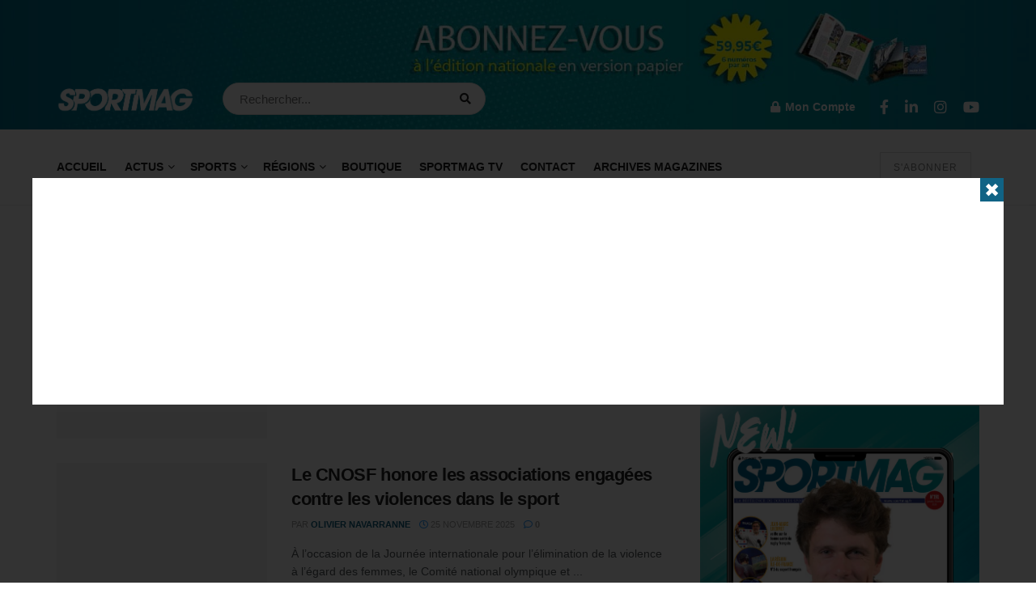

--- FILE ---
content_type: text/html; charset=UTF-8
request_url: https://www.sportmag.fr/tag/amelie-oudea-castera/
body_size: 57727
content:
	<!doctype html>
<!--[if lt IE 7]> <html class="no-js lt-ie9 lt-ie8 lt-ie7" dir="ltr" lang="fr-FR" prefix="og: https://ogp.me/ns#"> <![endif]-->
<!--[if IE 7]>    <html class="no-js lt-ie9 lt-ie8" dir="ltr" lang="fr-FR" prefix="og: https://ogp.me/ns#"> <![endif]-->
<!--[if IE 8]>    <html class="no-js lt-ie9" dir="ltr" lang="fr-FR" prefix="og: https://ogp.me/ns#"> <![endif]-->
<!--[if IE 9]>    <html class="no-js lt-ie10" dir="ltr" lang="fr-FR" prefix="og: https://ogp.me/ns#"> <![endif]-->
<!--[if gt IE 8]><!--> <html class="no-js" dir="ltr" lang="fr-FR" prefix="og: https://ogp.me/ns#"> <!--<![endif]-->
<head><meta http-equiv="Content-Type" content="text/html; charset=UTF-8" /><script>if(navigator.userAgent.match(/MSIE|Internet Explorer/i)||navigator.userAgent.match(/Trident\/7\..*?rv:11/i)){var href=document.location.href;if(!href.match(/[?&]nowprocket/)){if(href.indexOf("?")==-1){if(href.indexOf("#")==-1){document.location.href=href+"?nowprocket=1"}else{document.location.href=href.replace("#","?nowprocket=1#")}}else{if(href.indexOf("#")==-1){document.location.href=href+"&nowprocket=1"}else{document.location.href=href.replace("#","&nowprocket=1#")}}}}</script><script>class RocketLazyLoadScripts{constructor(){this.triggerEvents=["keydown","mousedown","mousemove","touchmove","touchstart","touchend","wheel"],this.userEventHandler=this._triggerListener.bind(this),this.touchStartHandler=this._onTouchStart.bind(this),this.touchMoveHandler=this._onTouchMove.bind(this),this.touchEndHandler=this._onTouchEnd.bind(this),this.clickHandler=this._onClick.bind(this),this.interceptedClicks=[],window.addEventListener("pageshow",(e=>{this.persisted=e.persisted})),window.addEventListener("DOMContentLoaded",(()=>{this._preconnect3rdParties()})),this.delayedScripts={normal:[],async:[],defer:[]},this.allJQueries=[]}_addUserInteractionListener(e){document.hidden?e._triggerListener():(this.triggerEvents.forEach((t=>window.addEventListener(t,e.userEventHandler,{passive:!0}))),window.addEventListener("touchstart",e.touchStartHandler,{passive:!0}),window.addEventListener("mousedown",e.touchStartHandler),document.addEventListener("visibilitychange",e.userEventHandler))}_removeUserInteractionListener(){this.triggerEvents.forEach((e=>window.removeEventListener(e,this.userEventHandler,{passive:!0}))),document.removeEventListener("visibilitychange",this.userEventHandler)}_onTouchStart(e){"HTML"!==e.target.tagName&&(window.addEventListener("touchend",this.touchEndHandler),window.addEventListener("mouseup",this.touchEndHandler),window.addEventListener("touchmove",this.touchMoveHandler,{passive:!0}),window.addEventListener("mousemove",this.touchMoveHandler),e.target.addEventListener("click",this.clickHandler),this._renameDOMAttribute(e.target,"onclick","rocket-onclick"))}_onTouchMove(e){window.removeEventListener("touchend",this.touchEndHandler),window.removeEventListener("mouseup",this.touchEndHandler),window.removeEventListener("touchmove",this.touchMoveHandler,{passive:!0}),window.removeEventListener("mousemove",this.touchMoveHandler),e.target.removeEventListener("click",this.clickHandler),this._renameDOMAttribute(e.target,"rocket-onclick","onclick")}_onTouchEnd(e){window.removeEventListener("touchend",this.touchEndHandler),window.removeEventListener("mouseup",this.touchEndHandler),window.removeEventListener("touchmove",this.touchMoveHandler,{passive:!0}),window.removeEventListener("mousemove",this.touchMoveHandler)}_onClick(e){e.target.removeEventListener("click",this.clickHandler),this._renameDOMAttribute(e.target,"rocket-onclick","onclick"),this.interceptedClicks.push(e),e.preventDefault(),e.stopPropagation(),e.stopImmediatePropagation()}_replayClicks(){window.removeEventListener("touchstart",this.touchStartHandler,{passive:!0}),window.removeEventListener("mousedown",this.touchStartHandler),this.interceptedClicks.forEach((e=>{e.target.dispatchEvent(new MouseEvent("click",{view:e.view,bubbles:!0,cancelable:!0}))}))}_renameDOMAttribute(e,t,n){e.hasAttribute&&e.hasAttribute(t)&&(event.target.setAttribute(n,event.target.getAttribute(t)),event.target.removeAttribute(t))}_triggerListener(){this._removeUserInteractionListener(this),"loading"===document.readyState?document.addEventListener("DOMContentLoaded",this._loadEverythingNow.bind(this)):this._loadEverythingNow()}_preconnect3rdParties(){let e=[];document.querySelectorAll("script[type=rocketlazyloadscript]").forEach((t=>{if(t.hasAttribute("src")){const n=new URL(t.src).origin;n!==location.origin&&e.push({src:n,crossOrigin:t.crossOrigin||"module"===t.getAttribute("data-rocket-type")})}})),e=[...new Map(e.map((e=>[JSON.stringify(e),e]))).values()],this._batchInjectResourceHints(e,"preconnect")}async _loadEverythingNow(){this.lastBreath=Date.now(),this._delayEventListeners(),this._delayJQueryReady(this),this._handleDocumentWrite(),this._registerAllDelayedScripts(),this._preloadAllScripts(),await this._loadScriptsFromList(this.delayedScripts.normal),await this._loadScriptsFromList(this.delayedScripts.defer),await this._loadScriptsFromList(this.delayedScripts.async);try{await this._triggerDOMContentLoaded(),await this._triggerWindowLoad()}catch(e){}window.dispatchEvent(new Event("rocket-allScriptsLoaded")),this._replayClicks()}_registerAllDelayedScripts(){document.querySelectorAll("script[type=rocketlazyloadscript]").forEach((e=>{e.hasAttribute("src")?e.hasAttribute("async")&&!1!==e.async?this.delayedScripts.async.push(e):e.hasAttribute("defer")&&!1!==e.defer||"module"===e.getAttribute("data-rocket-type")?this.delayedScripts.defer.push(e):this.delayedScripts.normal.push(e):this.delayedScripts.normal.push(e)}))}async _transformScript(e){return await this._littleBreath(),new Promise((t=>{const n=document.createElement("script");[...e.attributes].forEach((e=>{let t=e.nodeName;"type"!==t&&("data-rocket-type"===t&&(t="type"),n.setAttribute(t,e.nodeValue))})),e.hasAttribute("src")?(n.addEventListener("load",t),n.addEventListener("error",t)):(n.text=e.text,t());try{e.parentNode.replaceChild(n,e)}catch(e){t()}}))}async _loadScriptsFromList(e){const t=e.shift();return t?(await this._transformScript(t),this._loadScriptsFromList(e)):Promise.resolve()}_preloadAllScripts(){this._batchInjectResourceHints([...this.delayedScripts.normal,...this.delayedScripts.defer,...this.delayedScripts.async],"preload")}_batchInjectResourceHints(e,t){var n=document.createDocumentFragment();e.forEach((e=>{if(e.src){const i=document.createElement("link");i.href=e.src,i.rel=t,"preconnect"!==t&&(i.as="script"),e.getAttribute&&"module"===e.getAttribute("data-rocket-type")&&(i.crossOrigin=!0),e.crossOrigin&&(i.crossOrigin=e.crossOrigin),n.appendChild(i)}})),document.head.appendChild(n)}_delayEventListeners(){let e={};function t(t,n){!function(t){function n(n){return e[t].eventsToRewrite.indexOf(n)>=0?"rocket-"+n:n}e[t]||(e[t]={originalFunctions:{add:t.addEventListener,remove:t.removeEventListener},eventsToRewrite:[]},t.addEventListener=function(){arguments[0]=n(arguments[0]),e[t].originalFunctions.add.apply(t,arguments)},t.removeEventListener=function(){arguments[0]=n(arguments[0]),e[t].originalFunctions.remove.apply(t,arguments)})}(t),e[t].eventsToRewrite.push(n)}function n(e,t){let n=e[t];Object.defineProperty(e,t,{get:()=>n||function(){},set(i){e["rocket"+t]=n=i}})}t(document,"DOMContentLoaded"),t(window,"DOMContentLoaded"),t(window,"load"),t(window,"pageshow"),t(document,"readystatechange"),n(document,"onreadystatechange"),n(window,"onload"),n(window,"onpageshow")}_delayJQueryReady(e){let t=window.jQuery;Object.defineProperty(window,"jQuery",{get:()=>t,set(n){if(n&&n.fn&&!e.allJQueries.includes(n)){n.fn.ready=n.fn.init.prototype.ready=function(t){e.domReadyFired?t.bind(document)(n):document.addEventListener("rocket-DOMContentLoaded",(()=>t.bind(document)(n)))};const t=n.fn.on;n.fn.on=n.fn.init.prototype.on=function(){if(this[0]===window){function e(e){return e.split(" ").map((e=>"load"===e||0===e.indexOf("load.")?"rocket-jquery-load":e)).join(" ")}"string"==typeof arguments[0]||arguments[0]instanceof String?arguments[0]=e(arguments[0]):"object"==typeof arguments[0]&&Object.keys(arguments[0]).forEach((t=>{delete Object.assign(arguments[0],{[e(t)]:arguments[0][t]})[t]}))}return t.apply(this,arguments),this},e.allJQueries.push(n)}t=n}})}async _triggerDOMContentLoaded(){this.domReadyFired=!0,await this._littleBreath(),document.dispatchEvent(new Event("rocket-DOMContentLoaded")),await this._littleBreath(),window.dispatchEvent(new Event("rocket-DOMContentLoaded")),await this._littleBreath(),document.dispatchEvent(new Event("rocket-readystatechange")),await this._littleBreath(),document.rocketonreadystatechange&&document.rocketonreadystatechange()}async _triggerWindowLoad(){await this._littleBreath(),window.dispatchEvent(new Event("rocket-load")),await this._littleBreath(),window.rocketonload&&window.rocketonload(),await this._littleBreath(),this.allJQueries.forEach((e=>e(window).trigger("rocket-jquery-load"))),await this._littleBreath();const e=new Event("rocket-pageshow");e.persisted=this.persisted,window.dispatchEvent(e),await this._littleBreath(),window.rocketonpageshow&&window.rocketonpageshow({persisted:this.persisted})}_handleDocumentWrite(){const e=new Map;document.write=document.writeln=function(t){const n=document.currentScript,i=document.createRange(),r=n.parentElement;let o=e.get(n);void 0===o&&(o=n.nextSibling,e.set(n,o));const s=document.createDocumentFragment();i.setStart(s,0),s.appendChild(i.createContextualFragment(t)),r.insertBefore(s,o)}}async _littleBreath(){Date.now()-this.lastBreath>45&&(await this._requestAnimFrame(),this.lastBreath=Date.now())}async _requestAnimFrame(){return document.hidden?new Promise((e=>setTimeout(e))):new Promise((e=>requestAnimationFrame(e)))}static run(){const e=new RocketLazyLoadScripts;e._addUserInteractionListener(e)}}RocketLazyLoadScripts.run();</script>
    
    <meta name='viewport' content='width=device-width, initial-scale=1, user-scalable=yes' />
    <link rel="profile" href="http://gmpg.org/xfn/11" />
    <link rel="pingback" href="https://www.sportmag.fr/xmlrpc.php" />
    
		<!-- All in One SEO 4.6.4 - aioseo.com -->
		<meta name="robots" content="max-image-preview:large" />
		<link rel="canonical" href="https://www.sportmag.fr/tag/amelie-oudea-castera/" />
		<link rel="next" href="https://www.sportmag.fr/tag/amelie-oudea-castera/page/2/" />
		<meta name="generator" content="All in One SEO (AIOSEO) 4.6.4" />
		<script type="application/ld+json" class="aioseo-schema">
			{"@context":"https:\/\/schema.org","@graph":[{"@type":"BreadcrumbList","@id":"https:\/\/www.sportmag.fr\/tag\/amelie-oudea-castera\/#breadcrumblist","itemListElement":[{"@type":"ListItem","@id":"https:\/\/www.sportmag.fr\/#listItem","position":1,"name":"Domicile","item":"https:\/\/www.sportmag.fr\/","nextItem":"https:\/\/www.sportmag.fr\/tag\/amelie-oudea-castera\/#listItem"},{"@type":"ListItem","@id":"https:\/\/www.sportmag.fr\/tag\/amelie-oudea-castera\/#listItem","position":2,"name":"Am\u00e9lie Oud\u00e9a-Castera","previousItem":"https:\/\/www.sportmag.fr\/#listItem"}]},{"@type":"CollectionPage","@id":"https:\/\/www.sportmag.fr\/tag\/amelie-oudea-castera\/#collectionpage","url":"https:\/\/www.sportmag.fr\/tag\/amelie-oudea-castera\/","name":"Am\u00e9lie Oud\u00e9a-Castera - SPORTMAG","inLanguage":"fr-FR","isPartOf":{"@id":"https:\/\/www.sportmag.fr\/#website"},"breadcrumb":{"@id":"https:\/\/www.sportmag.fr\/tag\/amelie-oudea-castera\/#breadcrumblist"}},{"@type":"Organization","@id":"https:\/\/www.sportmag.fr\/#organization","name":"Sportmag","description":"Au-del\u00e0 du sport","url":"https:\/\/www.sportmag.fr\/"},{"@type":"WebSite","@id":"https:\/\/www.sportmag.fr\/#website","url":"https:\/\/www.sportmag.fr\/","name":"SPORTMAG","description":"Au-del\u00e0 du sport","inLanguage":"fr-FR","publisher":{"@id":"https:\/\/www.sportmag.fr\/#organization"}}]}
		</script>
		<!-- All in One SEO -->

<meta property="og:type" content="website">
<meta property="og:title" content="CNOSF : un nouveau directeur général à partir du 1er mars 2026">
<meta property="og:site_name" content="SPORTMAG">
<meta property="og:description" content="Édouard Donnelly succèdera à Skander Karaa à compter du 1er mars 2026 au poste de directeur général du Comité national">
<meta property="og:url" content="https://www.sportmag.fr/tag/amelie-oudea-castera">
<meta property="og:locale" content="fr_FR">
<meta property="og:image" content="https://www.sportmag.fr/wp-content/uploads/2026/01/ICONSPORT_278132_0062-scaled.jpg">
<meta property="og:image:height" content="1707">
<meta property="og:image:width" content="2560">
<meta name="twitter:card" content="summary">
<meta name="twitter:url" content="https://www.sportmag.fr/tag/amelie-oudea-castera">
<meta name="twitter:title" content="CNOSF : un nouveau directeur général à partir du 1er mars 2026">
<meta name="twitter:description" content="Édouard Donnelly succèdera à Skander Karaa à compter du 1er mars 2026 au poste de directeur général du Comité national">
<meta name="twitter:image" content="https://www.sportmag.fr/wp-content/uploads/2026/01/ICONSPORT_278132_0062-scaled.jpg">
<meta name="twitter:image:width" content="2560">
<meta name="twitter:image:height" content="1707">

<!-- AdPushup Begins -->		
<noscript>
    _ap_ufes{"success":true,"siteUrl":"www.sportmag.fr","urls":{"Home":"https://www.sportmag.fr","Category":"https://www.sportmag.fr/category/100-athletes-bpce/","Archive":"https://www.sportmag.fr/2026/01/","Post":"https://www.sportmag.fr/petanque-passion-petanque-francaise-premiere-conquete-malgache-en-2026/","Page":"https://www.sportmag.fr/magazine-numero-191-janvier-fevrier-2026/","Attachment":"https://www.sportmag.fr/?attachment_id=170649","Nav_menu_item":"https://www.sportmag.fr/158974/","Custom_css":"https://www.sportmag.fr/jnews-child/","Oembed_cache":"https://www.sportmag.fr/8fee5bdef2ac1e3f02ea46fc274ce890/","Wpforms":"https://www.sportmag.fr/?post_type=wpforms&p=289","Dflip":"https://www.sportmag.fr/?dflip=magazine-191-janvier-fevrier-2026","Elementor_library":"https://www.sportmag.fr/?elementor_library=kit-par-defaut","Amp_validated_url":"https://www.sportmag.fr/amp_validated_url/3ee0695f5653775f5711c22fc6c1b9b7/","Acf-field-group":"https://www.sportmag.fr/?post_type=acf-field-group&p=98557","Acf-field":"https://www.sportmag.fr/?post_type=acf-field&p=98583","Product":"https://www.sportmag.fr/produit/numero-191-janvier-fevrier-2026/","Product_variation":"https://www.sportmag.fr/produit/numero-191-janvier-fevrier-2026/?attribute_support=Digital","Shop_coupon":"https://www.sportmag.fr/?post_type=shop_coupon&p=162510","Ywcmbs-membership":"https://www.sportmag.fr/ywcmbs-membership/abonnement-100-numerique-or-6/","Yith-wcmbs-plan":"https://www.sportmag.fr/yith-wcmbs-plan/numero-191/","Archive-template":"https://www.sportmag.fr/archive-template/test-archive-template/","Buddypress":"https://www.sportmag.fr/activation/","Bp-email":"https://www.sportmag.fr/?post_type=bp-email&p=147615","Wpcf7_contact_form":"https://www.sportmag.fr/?post_type=wpcf7_contact_form&p=169951","Pdf_url":"https://www.sportmag.fr/pdf_url/parc-asterix/","Mc4wp-form":"https://www.sportmag.fr/mc4wp-form/site-web/","Ywsbs_subscription":"https://www.sportmag.fr/ywsbs_subscription/170240/","Footer":"https://www.sportmag.fr/footer/custom-footer/"}}_ap_ufee
</noscript>
		
<script type="rocketlazyloadscript" data-cfasync="false" data-rocket-type="text/javascript">
	(function(w,d){(w.adpushup=w.adpushup||{}).configure={config:{e3Called:false,jqLoaded:0,apLoaded:0,e3Loaded:0,rand:Math.random()}};var adp=w.adpushup,json=null,config=adp.configure.config,tL=adp.timeline={},apjQuery=null;tL.tl_adpStart=+new Date;adp.utils={uniqueId:function(appendMe){var d=+new Date,r,appendMe=((!appendMe||(typeof appendMe=="number"&&appendMe<0))?Number(1).toString(16):Number(appendMe).toString(16));appendMe=("0000000".substr(0,8-appendMe.length)+appendMe).toUpperCase();return appendMe+"-xxxxxxxx-xxxx-4xxx-yxxx-xxxxxxxxxxxx".replace(/[xy]/g,function(c){r=((d=Math.floor(d / 16))+Math.random()*16)%16|0;return(c=="x"?r:(r&0x3|0x8)).toString(16);});},loadScript:function(src,sC,fC){var s=d.createElement("script");s.src=src;s.type="text/javascript";s.async=true;s.onerror=function(){if(typeof fC=="function"){fC.call();}};if(typeof d.attachEvent==="object"){s.onreadystatechange=function(){(s.readyState=="loaded"||s.readyState=="complete")?(s.onreadystatechange=null&&(typeof sC=="function"?sC.call():null)):null};}else{s.onload=function(){(typeof sC=="function"?sC.call():null)};} (d.getElementsByTagName("head")[0]||d.getElementsByTagName("body")[0]).appendChild(s);}};adp.configure.push=function(obj){for(var key in obj){this.config[key]=obj[key];} if(!this.config.e3Called&&this.config.siteId&&this.config.pageGroup&&this.config.packetId){var c=this.config,ts=+new Date;adp.utils.loadScript("//e3.adpushup.com/E3WebService/e3?ver=2&callback=e3Callback&siteId=&url="+encodeURIComponent(c.pageUrl)+"&pageGroup="+c.pageGroup+"&referrer="+encodeURIComponent(d.referrer)+"&cms="+c.cms+"&pluginVer="+c.pluginVer+"&rand="+c.rand+"&packetId="+c.packetId+"&_="+ts);c.e3Called=true;tL.tl_e3Requested=ts;init();} adp.ap&&typeof adp.ap.configure=="function"&&adp.ap.configure(obj);};function init(){(w.jQuery&&w.jQuery.fn.jquery.match(/^1.11./))&&!config.jqLoaded&&(tL.tl_jqLoaded=+new Date)&&(config.jqLoaded=1)&&(apjQuery=w.jQuery.noConflict(true));(typeof adp.runAp=="function")&&!config.apLoaded&&(tL.tl_apLoaded=+new Date)&&(config.apLoaded=1);if(!adp.configure.config.apRun&&adp.configure.config.pageGroup&&apjQuery&&typeof adp.runAp=="function"){adp.runAp(apjQuery);adp.configure.push({apRun:true});} if(!adp.configure.config.e3Run&&w.apjQuery&&typeof adp.ap!="undefined"&&typeof adp.ap.triggerAdpushup=="function"&&json&&typeof json!="undefined"){adp.ap.triggerAdpushup(json);adp.configure.push({e3Run:true});}};w.e3Callback=function(){(arguments[0])&&!config.e3Loaded&&(tL.tl_e3Loaded=+new Date)&&(config.e3Loaded=1);json=arguments[0];init();};adp.utils.loadScript("//optimize.adpushup.com//apv2.js",init);tL.tl_apRequested=+new Date;adp.utils.loadScript("//ajax.googleapis.com/ajax/libs/jquery/1.11.2/jquery.min.js",init);tL.tl_jqRequested=+new Date;adp.configure.push({siteId:"",packetId:adp.utils.uniqueId(),pageGroup:"Archive",siteDomain:"www.sportmag.fr",pageUrl:"https://www.sportmag.fr/tag/amelie-oudea-castera",referrer:"",cms:"wordpress",pluginVer:"0.9.6"});})(window,document);
</script>
<!-- AdPushup Ends -->
			<script type="rocketlazyloadscript" data-rocket-type="text/javascript">
			  var jnews_ajax_url = '/?ajax-request=jnews'
			</script>
			<script type="rocketlazyloadscript" data-rocket-type="text/javascript">;window.jnews=window.jnews||{},window.jnews.library=window.jnews.library||{},window.jnews.library=function(){"use strict";var e=this;e.win=window,e.doc=document,e.noop=function(){},e.globalBody=e.doc.getElementsByTagName("body")[0],e.globalBody=e.globalBody?e.globalBody:e.doc,e.win.jnewsDataStorage=e.win.jnewsDataStorage||{_storage:new WeakMap,put:function(e,t,n){this._storage.has(e)||this._storage.set(e,new Map),this._storage.get(e).set(t,n)},get:function(e,t){return this._storage.get(e).get(t)},has:function(e,t){return this._storage.has(e)&&this._storage.get(e).has(t)},remove:function(e,t){var n=this._storage.get(e).delete(t);return 0===!this._storage.get(e).size&&this._storage.delete(e),n}},e.windowWidth=function(){return e.win.innerWidth||e.docEl.clientWidth||e.globalBody.clientWidth},e.windowHeight=function(){return e.win.innerHeight||e.docEl.clientHeight||e.globalBody.clientHeight},e.requestAnimationFrame=e.win.requestAnimationFrame||e.win.webkitRequestAnimationFrame||e.win.mozRequestAnimationFrame||e.win.msRequestAnimationFrame||window.oRequestAnimationFrame||function(e){return setTimeout(e,1e3/60)},e.cancelAnimationFrame=e.win.cancelAnimationFrame||e.win.webkitCancelAnimationFrame||e.win.webkitCancelRequestAnimationFrame||e.win.mozCancelAnimationFrame||e.win.msCancelRequestAnimationFrame||e.win.oCancelRequestAnimationFrame||function(e){clearTimeout(e)},e.classListSupport="classList"in document.createElement("_"),e.hasClass=e.classListSupport?function(e,t){return e.classList.contains(t)}:function(e,t){return e.className.indexOf(t)>=0},e.addClass=e.classListSupport?function(t,n){e.hasClass(t,n)||t.classList.add(n)}:function(t,n){e.hasClass(t,n)||(t.className+=" "+n)},e.removeClass=e.classListSupport?function(t,n){e.hasClass(t,n)&&t.classList.remove(n)}:function(t,n){e.hasClass(t,n)&&(t.className=t.className.replace(n,""))},e.objKeys=function(e){var t=[];for(var n in e)Object.prototype.hasOwnProperty.call(e,n)&&t.push(n);return t},e.isObjectSame=function(e,t){var n=!0;return JSON.stringify(e)!==JSON.stringify(t)&&(n=!1),n},e.extend=function(){for(var e,t,n,o=arguments[0]||{},i=1,a=arguments.length;i<a;i++)if(null!==(e=arguments[i]))for(t in e)o!==(n=e[t])&&void 0!==n&&(o[t]=n);return o},e.dataStorage=e.win.jnewsDataStorage,e.isVisible=function(e){return 0!==e.offsetWidth&&0!==e.offsetHeight||e.getBoundingClientRect().length},e.getHeight=function(e){return e.offsetHeight||e.clientHeight||e.getBoundingClientRect().height},e.getWidth=function(e){return e.offsetWidth||e.clientWidth||e.getBoundingClientRect().width},e.supportsPassive=!1;try{var t=Object.defineProperty({},"passive",{get:function(){e.supportsPassive=!0}});"createEvent"in e.doc?e.win.addEventListener("test",null,t):"fireEvent"in e.doc&&e.win.attachEvent("test",null)}catch(e){}e.passiveOption=!!e.supportsPassive&&{passive:!0},e.setStorage=function(e,t){e="jnews-"+e;var n={expired:Math.floor(((new Date).getTime()+432e5)/1e3)};t=Object.assign(n,t);localStorage.setItem(e,JSON.stringify(t))},e.getStorage=function(e){e="jnews-"+e;var t=localStorage.getItem(e);return null!==t&&0<t.length?JSON.parse(localStorage.getItem(e)):{}},e.expiredStorage=function(){var t,n="jnews-";for(var o in localStorage)o.indexOf(n)>-1&&"undefined"!==(t=e.getStorage(o.replace(n,""))).expired&&t.expired<Math.floor((new Date).getTime()/1e3)&&localStorage.removeItem(o)},e.addEvents=function(t,n,o){for(var i in n){var a=["touchstart","touchmove"].indexOf(i)>=0&&!o&&e.passiveOption;"createEvent"in e.doc?t.addEventListener(i,n[i],a):"fireEvent"in e.doc&&t.attachEvent("on"+i,n[i])}},e.removeEvents=function(t,n){for(var o in n)"createEvent"in e.doc?t.removeEventListener(o,n[o]):"fireEvent"in e.doc&&t.detachEvent("on"+o,n[o])},e.triggerEvents=function(t,n,o){var i;o=o||{detail:null};return"createEvent"in e.doc?(!(i=e.doc.createEvent("CustomEvent")||new CustomEvent(n)).initCustomEvent||i.initCustomEvent(n,!0,!1,o),void t.dispatchEvent(i)):"fireEvent"in e.doc?((i=e.doc.createEventObject()).eventType=n,void t.fireEvent("on"+i.eventType,i)):void 0},e.getParents=function(t,n){void 0===n&&(n=e.doc);for(var o=[],i=t.parentNode,a=!1;!a;)if(i){var r=i;r.querySelectorAll(n).length?a=!0:(o.push(r),i=r.parentNode)}else o=[],a=!0;return o},e.forEach=function(e,t,n){for(var o=0,i=e.length;o<i;o++)t.call(n,e[o],o)},e.getText=function(e){return e.innerText||e.textContent},e.setText=function(e,t){var n="object"==typeof t?t.innerText||t.textContent:t;e.innerText&&(e.innerText=n),e.textContent&&(e.textContent=n)},e.httpBuildQuery=function(t){return e.objKeys(t).reduce(function t(n){var o=arguments.length>1&&void 0!==arguments[1]?arguments[1]:null;return function(i,a){var r=n[a];a=encodeURIComponent(a);var s=o?"".concat(o,"[").concat(a,"]"):a;return null==r||"function"==typeof r?(i.push("".concat(s,"=")),i):["number","boolean","string"].includes(typeof r)?(i.push("".concat(s,"=").concat(encodeURIComponent(r))),i):(i.push(e.objKeys(r).reduce(t(r,s),[]).join("&")),i)}}(t),[]).join("&")},e.get=function(t,n,o,i){return o="function"==typeof o?o:e.noop,e.ajax("GET",t,n,o,i)},e.post=function(t,n,o,i){return o="function"==typeof o?o:e.noop,e.ajax("POST",t,n,o,i)},e.ajax=function(t,n,o,i,a){var r=new XMLHttpRequest,s=n,c=e.httpBuildQuery(o);if(t=-1!=["GET","POST"].indexOf(t)?t:"GET",r.open(t,s+("GET"==t?"?"+c:""),!0),"POST"==t&&r.setRequestHeader("Content-type","application/x-www-form-urlencoded"),r.setRequestHeader("X-Requested-With","XMLHttpRequest"),r.onreadystatechange=function(){4===r.readyState&&200<=r.status&&300>r.status&&"function"==typeof i&&i.call(void 0,r.response)},void 0!==a&&!a){return{xhr:r,send:function(){r.send("POST"==t?c:null)}}}return r.send("POST"==t?c:null),{xhr:r}},e.scrollTo=function(t,n,o){function i(e,t,n){this.start=this.position(),this.change=e-this.start,this.currentTime=0,this.increment=20,this.duration=void 0===n?500:n,this.callback=t,this.finish=!1,this.animateScroll()}return Math.easeInOutQuad=function(e,t,n,o){return(e/=o/2)<1?n/2*e*e+t:-n/2*(--e*(e-2)-1)+t},i.prototype.stop=function(){this.finish=!0},i.prototype.move=function(t){e.doc.documentElement.scrollTop=t,e.globalBody.parentNode.scrollTop=t,e.globalBody.scrollTop=t},i.prototype.position=function(){return e.doc.documentElement.scrollTop||e.globalBody.parentNode.scrollTop||e.globalBody.scrollTop},i.prototype.animateScroll=function(){this.currentTime+=this.increment;var t=Math.easeInOutQuad(this.currentTime,this.start,this.change,this.duration);this.move(t),this.currentTime<this.duration&&!this.finish?e.requestAnimationFrame.call(e.win,this.animateScroll.bind(this)):this.callback&&"function"==typeof this.callback&&this.callback()},new i(t,n,o)},e.unwrap=function(t){var n,o=t;e.forEach(t,(function(e,t){n?n+=e:n=e})),o.replaceWith(n)},e.performance={start:function(e){performance.mark(e+"Start")},stop:function(e){performance.mark(e+"End"),performance.measure(e,e+"Start",e+"End")}},e.fps=function(){var t=0,n=0,o=0;!function(){var i=t=0,a=0,r=0,s=document.getElementById("fpsTable"),c=function(t){void 0===document.getElementsByTagName("body")[0]?e.requestAnimationFrame.call(e.win,(function(){c(t)})):document.getElementsByTagName("body")[0].appendChild(t)};null===s&&((s=document.createElement("div")).style.position="fixed",s.style.top="120px",s.style.left="10px",s.style.width="100px",s.style.height="20px",s.style.border="1px solid black",s.style.fontSize="11px",s.style.zIndex="100000",s.style.backgroundColor="white",s.id="fpsTable",c(s));var l=function(){o++,n=Date.now(),(a=(o/(r=(n-t)/1e3)).toPrecision(2))!=i&&(i=a,s.innerHTML=i+"fps"),1<r&&(t=n,o=0),e.requestAnimationFrame.call(e.win,l)};l()}()},e.instr=function(e,t){for(var n=0;n<t.length;n++)if(-1!==e.toLowerCase().indexOf(t[n].toLowerCase()))return!0},e.winLoad=function(t,n){function o(o){if("complete"===e.doc.readyState||"interactive"===e.doc.readyState)return!o||n?setTimeout(t,n||1):t(o),1}o()||e.addEvents(e.win,{load:o})},e.docReady=function(t,n){function o(o){if("complete"===e.doc.readyState||"interactive"===e.doc.readyState)return!o||n?setTimeout(t,n||1):t(o),1}o()||e.addEvents(e.doc,{DOMContentLoaded:o})},e.fireOnce=function(){e.docReady((function(){e.assets=e.assets||[],e.assets.length&&(e.boot(),e.load_assets())}),50)},e.boot=function(){e.length&&e.doc.querySelectorAll("style[media]").forEach((function(e){"not all"==e.getAttribute("media")&&e.removeAttribute("media")}))},e.create_js=function(t,n){var o=e.doc.createElement("script");switch(o.setAttribute("src",t),n){case"defer":o.setAttribute("defer",!0);break;case"async":o.setAttribute("async",!0);break;case"deferasync":o.setAttribute("defer",!0),o.setAttribute("async",!0)}e.globalBody.appendChild(o)},e.load_assets=function(){"object"==typeof e.assets&&e.forEach(e.assets.slice(0),(function(t,n){var o="";t.defer&&(o+="defer"),t.async&&(o+="async"),e.create_js(t.url,o);var i=e.assets.indexOf(t);i>-1&&e.assets.splice(i,1)})),e.assets=jnewsoption.au_scripts=window.jnewsads=[]},e.setCookie=function(e,t,n){var o="";if(n){var i=new Date;i.setTime(i.getTime()+24*n*60*60*1e3),o="; expires="+i.toUTCString()}document.cookie=e+"="+(t||"")+o+"; path=/"},e.getCookie=function(e){for(var t=e+"=",n=document.cookie.split(";"),o=0;o<n.length;o++){for(var i=n[o];" "==i.charAt(0);)i=i.substring(1,i.length);if(0==i.indexOf(t))return i.substring(t.length,i.length)}return null},e.eraseCookie=function(e){document.cookie=e+"=; Path=/; Expires=Thu, 01 Jan 1970 00:00:01 GMT;"},e.docReady((function(){e.globalBody=e.globalBody==e.doc?e.doc.getElementsByTagName("body")[0]:e.globalBody,e.globalBody=e.globalBody?e.globalBody:e.doc})),e.winLoad((function(){e.winLoad((function(){var t=!1;if(void 0!==window.jnewsadmin)if(void 0!==window.file_version_checker){var n=e.objKeys(window.file_version_checker);n.length?n.forEach((function(e){t||"10.0.4"===window.file_version_checker[e]||(t=!0)})):t=!0}else t=!0;t&&(window.jnewsHelper.getMessage(),window.jnewsHelper.getNotice())}),2500)}))},window.jnews.library=new window.jnews.library;</script>
	<!-- This site is optimized with the Yoast SEO plugin v22.9 - https://yoast.com/wordpress/plugins/seo/ -->
	<title>Amélie Oudéa-Castera - SPORTMAG</title><link rel="stylesheet" href="https://www.sportmag.fr/wp-content/cache/min/1/4074869844485d5624793ed033fe6190.css" media="all" data-minify="1" />
	<link rel="canonical" href="https://www.sportmag.fr/tag/amelie-oudea-castera/" />
	<link rel="next" href="https://www.sportmag.fr/tag/amelie-oudea-castera/page/2/" />
	<meta property="og:locale" content="fr_FR" />
	<meta property="og:type" content="article" />
	<meta property="og:title" content="Archives des Amélie Oudéa-Castera - SPORTMAG" />
	<meta property="og:url" content="https://www.sportmag.fr/tag/amelie-oudea-castera/" />
	<meta property="og:site_name" content="SPORTMAG" />
	<meta name="twitter:card" content="summary_large_image" />
	<script type="application/ld+json" class="yoast-schema-graph">{"@context":"https://schema.org","@graph":[{"@type":"CollectionPage","@id":"https://www.sportmag.fr/tag/amelie-oudea-castera/","url":"https://www.sportmag.fr/tag/amelie-oudea-castera/","name":"Archives des Amélie Oudéa-Castera - SPORTMAG","isPartOf":{"@id":"https://www.sportmag.fr/#website"},"primaryImageOfPage":{"@id":"https://www.sportmag.fr/tag/amelie-oudea-castera/#primaryimage"},"image":{"@id":"https://www.sportmag.fr/tag/amelie-oudea-castera/#primaryimage"},"thumbnailUrl":"https://www.sportmag.fr/wp-content/uploads/2026/01/ICONSPORT_278132_0062-scaled.jpg","breadcrumb":{"@id":"https://www.sportmag.fr/tag/amelie-oudea-castera/#breadcrumb"},"inLanguage":"fr-FR"},{"@type":"ImageObject","inLanguage":"fr-FR","@id":"https://www.sportmag.fr/tag/amelie-oudea-castera/#primaryimage","url":"https://www.sportmag.fr/wp-content/uploads/2026/01/ICONSPORT_278132_0062-scaled.jpg","contentUrl":"https://www.sportmag.fr/wp-content/uploads/2026/01/ICONSPORT_278132_0062-scaled.jpg","width":2560,"height":1707,"caption":"Icon Sport"},{"@type":"BreadcrumbList","@id":"https://www.sportmag.fr/tag/amelie-oudea-castera/#breadcrumb","itemListElement":[{"@type":"ListItem","position":1,"name":"Accueil","item":"https://www.sportmag.fr/"},{"@type":"ListItem","position":2,"name":"Amélie Oudéa-Castera"}]},{"@type":"WebSite","@id":"https://www.sportmag.fr/#website","url":"https://www.sportmag.fr/","name":"SPORTMAG","description":"Au-delà du sport","potentialAction":[{"@type":"SearchAction","target":{"@type":"EntryPoint","urlTemplate":"https://www.sportmag.fr/?s={search_term_string}"},"query-input":"required name=search_term_string"}],"inLanguage":"fr-FR"}]}</script>
	<!-- / Yoast SEO plugin. -->


<link rel='dns-prefetch' href='//www.googletagmanager.com' />
<link rel='dns-prefetch' href='//cdnjs.cloudflare.com' />
<link rel='dns-prefetch' href='//pagead2.googlesyndication.com' />

		<!-- This site uses the Google Analytics by MonsterInsights plugin v8.27.0 - Using Analytics tracking - https://www.monsterinsights.com/ -->
							<script type="rocketlazyloadscript" src="//www.googletagmanager.com/gtag/js?id=G-2L0S5FWJE5"  data-cfasync="false" data-wpfc-render="false" data-rocket-type="text/javascript" async></script>
			<script type="rocketlazyloadscript" data-cfasync="false" data-wpfc-render="false" data-rocket-type="text/javascript">
				var mi_version = '8.27.0';
				var mi_track_user = true;
				var mi_no_track_reason = '';
								var MonsterInsightsDefaultLocations = {"page_location":"https:\/\/www.sportmag.fr\/tag\/amelie-oudea-castera\/"};
				if ( typeof MonsterInsightsPrivacyGuardFilter === 'function' ) {
					var MonsterInsightsLocations = (typeof MonsterInsightsExcludeQuery === 'object') ? MonsterInsightsPrivacyGuardFilter( MonsterInsightsExcludeQuery ) : MonsterInsightsPrivacyGuardFilter( MonsterInsightsDefaultLocations );
				} else {
					var MonsterInsightsLocations = (typeof MonsterInsightsExcludeQuery === 'object') ? MonsterInsightsExcludeQuery : MonsterInsightsDefaultLocations;
				}

								var disableStrs = [
										'ga-disable-G-2L0S5FWJE5',
									];

				/* Function to detect opted out users */
				function __gtagTrackerIsOptedOut() {
					for (var index = 0; index < disableStrs.length; index++) {
						if (document.cookie.indexOf(disableStrs[index] + '=true') > -1) {
							return true;
						}
					}

					return false;
				}

				/* Disable tracking if the opt-out cookie exists. */
				if (__gtagTrackerIsOptedOut()) {
					for (var index = 0; index < disableStrs.length; index++) {
						window[disableStrs[index]] = true;
					}
				}

				/* Opt-out function */
				function __gtagTrackerOptout() {
					for (var index = 0; index < disableStrs.length; index++) {
						document.cookie = disableStrs[index] + '=true; expires=Thu, 31 Dec 2099 23:59:59 UTC; path=/';
						window[disableStrs[index]] = true;
					}
				}

				if ('undefined' === typeof gaOptout) {
					function gaOptout() {
						__gtagTrackerOptout();
					}
				}
								window.dataLayer = window.dataLayer || [];

				window.MonsterInsightsDualTracker = {
					helpers: {},
					trackers: {},
				};
				if (mi_track_user) {
					function __gtagDataLayer() {
						dataLayer.push(arguments);
					}

					function __gtagTracker(type, name, parameters) {
						if (!parameters) {
							parameters = {};
						}

						if (parameters.send_to) {
							__gtagDataLayer.apply(null, arguments);
							return;
						}

						if (type === 'event') {
														parameters.send_to = monsterinsights_frontend.v4_id;
							var hookName = name;
							if (typeof parameters['event_category'] !== 'undefined') {
								hookName = parameters['event_category'] + ':' + name;
							}

							if (typeof MonsterInsightsDualTracker.trackers[hookName] !== 'undefined') {
								MonsterInsightsDualTracker.trackers[hookName](parameters);
							} else {
								__gtagDataLayer('event', name, parameters);
							}
							
						} else {
							__gtagDataLayer.apply(null, arguments);
						}
					}

					__gtagTracker('js', new Date());
					__gtagTracker('set', {
						'developer_id.dZGIzZG': true,
											});
					if ( MonsterInsightsLocations.page_location ) {
						__gtagTracker('set', MonsterInsightsLocations);
					}
										__gtagTracker('config', 'G-2L0S5FWJE5', {"forceSSL":"true","link_attribution":"true"} );
															window.gtag = __gtagTracker;										(function () {
						/* https://developers.google.com/analytics/devguides/collection/analyticsjs/ */
						/* ga and __gaTracker compatibility shim. */
						var noopfn = function () {
							return null;
						};
						var newtracker = function () {
							return new Tracker();
						};
						var Tracker = function () {
							return null;
						};
						var p = Tracker.prototype;
						p.get = noopfn;
						p.set = noopfn;
						p.send = function () {
							var args = Array.prototype.slice.call(arguments);
							args.unshift('send');
							__gaTracker.apply(null, args);
						};
						var __gaTracker = function () {
							var len = arguments.length;
							if (len === 0) {
								return;
							}
							var f = arguments[len - 1];
							if (typeof f !== 'object' || f === null || typeof f.hitCallback !== 'function') {
								if ('send' === arguments[0]) {
									var hitConverted, hitObject = false, action;
									if ('event' === arguments[1]) {
										if ('undefined' !== typeof arguments[3]) {
											hitObject = {
												'eventAction': arguments[3],
												'eventCategory': arguments[2],
												'eventLabel': arguments[4],
												'value': arguments[5] ? arguments[5] : 1,
											}
										}
									}
									if ('pageview' === arguments[1]) {
										if ('undefined' !== typeof arguments[2]) {
											hitObject = {
												'eventAction': 'page_view',
												'page_path': arguments[2],
											}
										}
									}
									if (typeof arguments[2] === 'object') {
										hitObject = arguments[2];
									}
									if (typeof arguments[5] === 'object') {
										Object.assign(hitObject, arguments[5]);
									}
									if ('undefined' !== typeof arguments[1].hitType) {
										hitObject = arguments[1];
										if ('pageview' === hitObject.hitType) {
											hitObject.eventAction = 'page_view';
										}
									}
									if (hitObject) {
										action = 'timing' === arguments[1].hitType ? 'timing_complete' : hitObject.eventAction;
										hitConverted = mapArgs(hitObject);
										__gtagTracker('event', action, hitConverted);
									}
								}
								return;
							}

							function mapArgs(args) {
								var arg, hit = {};
								var gaMap = {
									'eventCategory': 'event_category',
									'eventAction': 'event_action',
									'eventLabel': 'event_label',
									'eventValue': 'event_value',
									'nonInteraction': 'non_interaction',
									'timingCategory': 'event_category',
									'timingVar': 'name',
									'timingValue': 'value',
									'timingLabel': 'event_label',
									'page': 'page_path',
									'location': 'page_location',
									'title': 'page_title',
									'referrer' : 'page_referrer',
								};
								for (arg in args) {
																		if (!(!args.hasOwnProperty(arg) || !gaMap.hasOwnProperty(arg))) {
										hit[gaMap[arg]] = args[arg];
									} else {
										hit[arg] = args[arg];
									}
								}
								return hit;
							}

							try {
								f.hitCallback();
							} catch (ex) {
							}
						};
						__gaTracker.create = newtracker;
						__gaTracker.getByName = newtracker;
						__gaTracker.getAll = function () {
							return [];
						};
						__gaTracker.remove = noopfn;
						__gaTracker.loaded = true;
						window['__gaTracker'] = __gaTracker;
					})();
									} else {
										console.log("");
					(function () {
						function __gtagTracker() {
							return null;
						}

						window['__gtagTracker'] = __gtagTracker;
						window['gtag'] = __gtagTracker;
					})();
									}
			</script>
				<!-- / Google Analytics by MonsterInsights -->
		<!-- sportmag.fr is managing ads with Advanced Ads 1.52.3 --><!--noptimize--><script id="sport-ready">
			window.advanced_ads_ready=function(e,a){a=a||"complete";var d=function(e){return"interactive"===a?"loading"!==e:"complete"===e};d(document.readyState)?e():document.addEventListener("readystatechange",(function(a){d(a.target.readyState)&&e()}),{once:"interactive"===a})},window.advanced_ads_ready_queue=window.advanced_ads_ready_queue||[];		</script>
		<!--/noptimize--><style id='wp-emoji-styles-inline-css' type='text/css'>

	img.wp-smiley, img.emoji {
		display: inline !important;
		border: none !important;
		box-shadow: none !important;
		height: 1em !important;
		width: 1em !important;
		margin: 0 0.07em !important;
		vertical-align: -0.1em !important;
		background: none !important;
		padding: 0 !important;
	}
</style>

<style id='bp-login-form-style-inline-css' type='text/css'>
.widget_bp_core_login_widget .bp-login-widget-user-avatar{float:left}.widget_bp_core_login_widget .bp-login-widget-user-links{margin-left:70px}#bp-login-widget-form label{display:block;font-weight:600;margin:15px 0 5px;width:auto}#bp-login-widget-form input[type=password],#bp-login-widget-form input[type=text]{background-color:#fafafa;border:1px solid #d6d6d6;border-radius:0;font:inherit;font-size:100%;padding:.5em;width:100%}#bp-login-widget-form .bp-login-widget-register-link,#bp-login-widget-form .login-submit{display:inline;width:-moz-fit-content;width:fit-content}#bp-login-widget-form .bp-login-widget-register-link{margin-left:1em}#bp-login-widget-form .bp-login-widget-register-link a{filter:invert(1)}#bp-login-widget-form .bp-login-widget-pwd-link{font-size:80%}

</style>
<style id='bp-member-style-inline-css' type='text/css'>
[data-type="bp/member"] input.components-placeholder__input{border:1px solid #757575;border-radius:2px;flex:1 1 auto;padding:6px 8px}.bp-block-member{position:relative}.bp-block-member .member-content{display:flex}.bp-block-member .user-nicename{display:block}.bp-block-member .user-nicename a{border:none;color:currentColor;text-decoration:none}.bp-block-member .bp-profile-button{width:100%}.bp-block-member .bp-profile-button a.button{bottom:10px;display:inline-block;margin:18px 0 0;position:absolute;right:0}.bp-block-member.has-cover .item-header-avatar,.bp-block-member.has-cover .member-content,.bp-block-member.has-cover .member-description{z-index:2}.bp-block-member.has-cover .member-content,.bp-block-member.has-cover .member-description{padding-top:75px}.bp-block-member.has-cover .bp-member-cover-image{background-color:#c5c5c5;background-position:top;background-repeat:no-repeat;background-size:cover;border:0;display:block;height:150px;left:0;margin:0;padding:0;position:absolute;top:0;width:100%;z-index:1}.bp-block-member img.avatar{height:auto;width:auto}.bp-block-member.avatar-none .item-header-avatar{display:none}.bp-block-member.avatar-none.has-cover{min-height:200px}.bp-block-member.avatar-full{min-height:150px}.bp-block-member.avatar-full .item-header-avatar{width:180px}.bp-block-member.avatar-thumb .member-content{align-items:center;min-height:50px}.bp-block-member.avatar-thumb .item-header-avatar{width:70px}.bp-block-member.avatar-full.has-cover{min-height:300px}.bp-block-member.avatar-full.has-cover .item-header-avatar{width:200px}.bp-block-member.avatar-full.has-cover img.avatar{background:hsla(0,0%,100%,.8);border:2px solid #fff;margin-left:20px}.bp-block-member.avatar-thumb.has-cover .item-header-avatar{padding-top:75px}.entry .entry-content .bp-block-member .user-nicename a{border:none;color:currentColor;text-decoration:none}

</style>
<style id='bp-members-style-inline-css' type='text/css'>
[data-type="bp/members"] .components-placeholder.is-appender{min-height:0}[data-type="bp/members"] .components-placeholder.is-appender .components-placeholder__label:empty{display:none}[data-type="bp/members"] .components-placeholder input.components-placeholder__input{border:1px solid #757575;border-radius:2px;flex:1 1 auto;padding:6px 8px}[data-type="bp/members"].avatar-none .member-description{width:calc(100% - 44px)}[data-type="bp/members"].avatar-full .member-description{width:calc(100% - 224px)}[data-type="bp/members"].avatar-thumb .member-description{width:calc(100% - 114px)}[data-type="bp/members"] .member-content{position:relative}[data-type="bp/members"] .member-content .is-right{position:absolute;right:2px;top:2px}[data-type="bp/members"] .columns-2 .member-content .member-description,[data-type="bp/members"] .columns-3 .member-content .member-description,[data-type="bp/members"] .columns-4 .member-content .member-description{padding-left:44px;width:calc(100% - 44px)}[data-type="bp/members"] .columns-3 .is-right{right:-10px}[data-type="bp/members"] .columns-4 .is-right{right:-50px}.bp-block-members.is-grid{display:flex;flex-wrap:wrap;padding:0}.bp-block-members.is-grid .member-content{margin:0 1.25em 1.25em 0;width:100%}@media(min-width:600px){.bp-block-members.columns-2 .member-content{width:calc(50% - .625em)}.bp-block-members.columns-2 .member-content:nth-child(2n){margin-right:0}.bp-block-members.columns-3 .member-content{width:calc(33.33333% - .83333em)}.bp-block-members.columns-3 .member-content:nth-child(3n){margin-right:0}.bp-block-members.columns-4 .member-content{width:calc(25% - .9375em)}.bp-block-members.columns-4 .member-content:nth-child(4n){margin-right:0}}.bp-block-members .member-content{display:flex;flex-direction:column;padding-bottom:1em;text-align:center}.bp-block-members .member-content .item-header-avatar,.bp-block-members .member-content .member-description{width:100%}.bp-block-members .member-content .item-header-avatar{margin:0 auto}.bp-block-members .member-content .item-header-avatar img.avatar{display:inline-block}@media(min-width:600px){.bp-block-members .member-content{flex-direction:row;text-align:left}.bp-block-members .member-content .item-header-avatar,.bp-block-members .member-content .member-description{width:auto}.bp-block-members .member-content .item-header-avatar{margin:0}}.bp-block-members .member-content .user-nicename{display:block}.bp-block-members .member-content .user-nicename a{border:none;color:currentColor;text-decoration:none}.bp-block-members .member-content time{color:#767676;display:block;font-size:80%}.bp-block-members.avatar-none .item-header-avatar{display:none}.bp-block-members.avatar-full{min-height:190px}.bp-block-members.avatar-full .item-header-avatar{width:180px}.bp-block-members.avatar-thumb .member-content{min-height:80px}.bp-block-members.avatar-thumb .item-header-avatar{width:70px}.bp-block-members.columns-2 .member-content,.bp-block-members.columns-3 .member-content,.bp-block-members.columns-4 .member-content{display:block;text-align:center}.bp-block-members.columns-2 .member-content .item-header-avatar,.bp-block-members.columns-3 .member-content .item-header-avatar,.bp-block-members.columns-4 .member-content .item-header-avatar{margin:0 auto}.bp-block-members img.avatar{height:auto;max-width:-moz-fit-content;max-width:fit-content;width:auto}.bp-block-members .member-content.has-activity{align-items:center}.bp-block-members .member-content.has-activity .item-header-avatar{padding-right:1em}.bp-block-members .member-content.has-activity .wp-block-quote{margin-bottom:0;text-align:left}.bp-block-members .member-content.has-activity .wp-block-quote cite a,.entry .entry-content .bp-block-members .user-nicename a{border:none;color:currentColor;text-decoration:none}

</style>
<style id='bp-dynamic-members-style-inline-css' type='text/css'>
.bp-dynamic-block-container .item-options{font-size:.5em;margin:0 0 1em;padding:1em 0}.bp-dynamic-block-container .item-options a.selected{font-weight:600}.bp-dynamic-block-container ul.item-list{list-style:none;margin:1em 0;padding-left:0}.bp-dynamic-block-container ul.item-list li{margin-bottom:1em}.bp-dynamic-block-container ul.item-list li:after,.bp-dynamic-block-container ul.item-list li:before{content:" ";display:table}.bp-dynamic-block-container ul.item-list li:after{clear:both}.bp-dynamic-block-container ul.item-list li .item-avatar{float:left;width:60px}.bp-dynamic-block-container ul.item-list li .item{margin-left:70px}

</style>
<style id='bp-online-members-style-inline-css' type='text/css'>
.widget_bp_core_whos_online_widget .avatar-block,[data-type="bp/online-members"] .avatar-block{display:flex;flex-flow:row wrap}.widget_bp_core_whos_online_widget .avatar-block img,[data-type="bp/online-members"] .avatar-block img{margin:.5em}

</style>
<style id='bp-active-members-style-inline-css' type='text/css'>
.widget_bp_core_recently_active_widget .avatar-block,[data-type="bp/active-members"] .avatar-block{display:flex;flex-flow:row wrap}.widget_bp_core_recently_active_widget .avatar-block img,[data-type="bp/active-members"] .avatar-block img{margin:.5em}

</style>
<style id='bp-latest-activities-style-inline-css' type='text/css'>
.bp-latest-activities .components-flex.components-select-control select[multiple]{height:auto;padding:0 8px}.bp-latest-activities .components-flex.components-select-control select[multiple]+.components-input-control__suffix svg{display:none}.bp-latest-activities-block a,.entry .entry-content .bp-latest-activities-block a{border:none;text-decoration:none}.bp-latest-activities-block .activity-list.item-list blockquote{border:none;padding:0}.bp-latest-activities-block .activity-list.item-list blockquote .activity-item:not(.mini){box-shadow:1px 0 4px rgba(0,0,0,.15);padding:0 1em;position:relative}.bp-latest-activities-block .activity-list.item-list blockquote .activity-item:not(.mini):after,.bp-latest-activities-block .activity-list.item-list blockquote .activity-item:not(.mini):before{border-color:transparent;border-style:solid;content:"";display:block;height:0;left:15px;position:absolute;width:0}.bp-latest-activities-block .activity-list.item-list blockquote .activity-item:not(.mini):before{border-top-color:rgba(0,0,0,.15);border-width:9px;bottom:-18px;left:14px}.bp-latest-activities-block .activity-list.item-list blockquote .activity-item:not(.mini):after{border-top-color:#fff;border-width:8px;bottom:-16px}.bp-latest-activities-block .activity-list.item-list blockquote .activity-item.mini .avatar{display:inline-block;height:20px;margin-right:2px;vertical-align:middle;width:20px}.bp-latest-activities-block .activity-list.item-list footer{align-items:center;display:flex}.bp-latest-activities-block .activity-list.item-list footer img.avatar{border:none;display:inline-block;margin-right:.5em}.bp-latest-activities-block .activity-list.item-list footer .activity-time-since{font-size:90%}.bp-latest-activities-block .widget-error{border-left:4px solid #0b80a4;box-shadow:1px 0 4px rgba(0,0,0,.15)}.bp-latest-activities-block .widget-error p{padding:0 1em}

</style>


<style id='powerpress-player-block-style-inline-css' type='text/css'>


</style>
<style id='classic-theme-styles-inline-css' type='text/css'>
/*! This file is auto-generated */
.wp-block-button__link{color:#fff;background-color:#32373c;border-radius:9999px;box-shadow:none;text-decoration:none;padding:calc(.667em + 2px) calc(1.333em + 2px);font-size:1.125em}.wp-block-file__button{background:#32373c;color:#fff;text-decoration:none}
</style>
<style id='global-styles-inline-css' type='text/css'>
body{--wp--preset--color--black: #000000;--wp--preset--color--cyan-bluish-gray: #abb8c3;--wp--preset--color--white: #ffffff;--wp--preset--color--pale-pink: #f78da7;--wp--preset--color--vivid-red: #cf2e2e;--wp--preset--color--luminous-vivid-orange: #ff6900;--wp--preset--color--luminous-vivid-amber: #fcb900;--wp--preset--color--light-green-cyan: #7bdcb5;--wp--preset--color--vivid-green-cyan: #00d084;--wp--preset--color--pale-cyan-blue: #8ed1fc;--wp--preset--color--vivid-cyan-blue: #0693e3;--wp--preset--color--vivid-purple: #9b51e0;--wp--preset--gradient--vivid-cyan-blue-to-vivid-purple: linear-gradient(135deg,rgba(6,147,227,1) 0%,rgb(155,81,224) 100%);--wp--preset--gradient--light-green-cyan-to-vivid-green-cyan: linear-gradient(135deg,rgb(122,220,180) 0%,rgb(0,208,130) 100%);--wp--preset--gradient--luminous-vivid-amber-to-luminous-vivid-orange: linear-gradient(135deg,rgba(252,185,0,1) 0%,rgba(255,105,0,1) 100%);--wp--preset--gradient--luminous-vivid-orange-to-vivid-red: linear-gradient(135deg,rgba(255,105,0,1) 0%,rgb(207,46,46) 100%);--wp--preset--gradient--very-light-gray-to-cyan-bluish-gray: linear-gradient(135deg,rgb(238,238,238) 0%,rgb(169,184,195) 100%);--wp--preset--gradient--cool-to-warm-spectrum: linear-gradient(135deg,rgb(74,234,220) 0%,rgb(151,120,209) 20%,rgb(207,42,186) 40%,rgb(238,44,130) 60%,rgb(251,105,98) 80%,rgb(254,248,76) 100%);--wp--preset--gradient--blush-light-purple: linear-gradient(135deg,rgb(255,206,236) 0%,rgb(152,150,240) 100%);--wp--preset--gradient--blush-bordeaux: linear-gradient(135deg,rgb(254,205,165) 0%,rgb(254,45,45) 50%,rgb(107,0,62) 100%);--wp--preset--gradient--luminous-dusk: linear-gradient(135deg,rgb(255,203,112) 0%,rgb(199,81,192) 50%,rgb(65,88,208) 100%);--wp--preset--gradient--pale-ocean: linear-gradient(135deg,rgb(255,245,203) 0%,rgb(182,227,212) 50%,rgb(51,167,181) 100%);--wp--preset--gradient--electric-grass: linear-gradient(135deg,rgb(202,248,128) 0%,rgb(113,206,126) 100%);--wp--preset--gradient--midnight: linear-gradient(135deg,rgb(2,3,129) 0%,rgb(40,116,252) 100%);--wp--preset--font-size--small: 13px;--wp--preset--font-size--medium: 20px;--wp--preset--font-size--large: 36px;--wp--preset--font-size--x-large: 42px;--wp--preset--spacing--20: 0.44rem;--wp--preset--spacing--30: 0.67rem;--wp--preset--spacing--40: 1rem;--wp--preset--spacing--50: 1.5rem;--wp--preset--spacing--60: 2.25rem;--wp--preset--spacing--70: 3.38rem;--wp--preset--spacing--80: 5.06rem;--wp--preset--shadow--natural: 6px 6px 9px rgba(0, 0, 0, 0.2);--wp--preset--shadow--deep: 12px 12px 50px rgba(0, 0, 0, 0.4);--wp--preset--shadow--sharp: 6px 6px 0px rgba(0, 0, 0, 0.2);--wp--preset--shadow--outlined: 6px 6px 0px -3px rgba(255, 255, 255, 1), 6px 6px rgba(0, 0, 0, 1);--wp--preset--shadow--crisp: 6px 6px 0px rgba(0, 0, 0, 1);}:where(.is-layout-flex){gap: 0.5em;}:where(.is-layout-grid){gap: 0.5em;}body .is-layout-flex{display: flex;}body .is-layout-flex{flex-wrap: wrap;align-items: center;}body .is-layout-flex > *{margin: 0;}body .is-layout-grid{display: grid;}body .is-layout-grid > *{margin: 0;}:where(.wp-block-columns.is-layout-flex){gap: 2em;}:where(.wp-block-columns.is-layout-grid){gap: 2em;}:where(.wp-block-post-template.is-layout-flex){gap: 1.25em;}:where(.wp-block-post-template.is-layout-grid){gap: 1.25em;}.has-black-color{color: var(--wp--preset--color--black) !important;}.has-cyan-bluish-gray-color{color: var(--wp--preset--color--cyan-bluish-gray) !important;}.has-white-color{color: var(--wp--preset--color--white) !important;}.has-pale-pink-color{color: var(--wp--preset--color--pale-pink) !important;}.has-vivid-red-color{color: var(--wp--preset--color--vivid-red) !important;}.has-luminous-vivid-orange-color{color: var(--wp--preset--color--luminous-vivid-orange) !important;}.has-luminous-vivid-amber-color{color: var(--wp--preset--color--luminous-vivid-amber) !important;}.has-light-green-cyan-color{color: var(--wp--preset--color--light-green-cyan) !important;}.has-vivid-green-cyan-color{color: var(--wp--preset--color--vivid-green-cyan) !important;}.has-pale-cyan-blue-color{color: var(--wp--preset--color--pale-cyan-blue) !important;}.has-vivid-cyan-blue-color{color: var(--wp--preset--color--vivid-cyan-blue) !important;}.has-vivid-purple-color{color: var(--wp--preset--color--vivid-purple) !important;}.has-black-background-color{background-color: var(--wp--preset--color--black) !important;}.has-cyan-bluish-gray-background-color{background-color: var(--wp--preset--color--cyan-bluish-gray) !important;}.has-white-background-color{background-color: var(--wp--preset--color--white) !important;}.has-pale-pink-background-color{background-color: var(--wp--preset--color--pale-pink) !important;}.has-vivid-red-background-color{background-color: var(--wp--preset--color--vivid-red) !important;}.has-luminous-vivid-orange-background-color{background-color: var(--wp--preset--color--luminous-vivid-orange) !important;}.has-luminous-vivid-amber-background-color{background-color: var(--wp--preset--color--luminous-vivid-amber) !important;}.has-light-green-cyan-background-color{background-color: var(--wp--preset--color--light-green-cyan) !important;}.has-vivid-green-cyan-background-color{background-color: var(--wp--preset--color--vivid-green-cyan) !important;}.has-pale-cyan-blue-background-color{background-color: var(--wp--preset--color--pale-cyan-blue) !important;}.has-vivid-cyan-blue-background-color{background-color: var(--wp--preset--color--vivid-cyan-blue) !important;}.has-vivid-purple-background-color{background-color: var(--wp--preset--color--vivid-purple) !important;}.has-black-border-color{border-color: var(--wp--preset--color--black) !important;}.has-cyan-bluish-gray-border-color{border-color: var(--wp--preset--color--cyan-bluish-gray) !important;}.has-white-border-color{border-color: var(--wp--preset--color--white) !important;}.has-pale-pink-border-color{border-color: var(--wp--preset--color--pale-pink) !important;}.has-vivid-red-border-color{border-color: var(--wp--preset--color--vivid-red) !important;}.has-luminous-vivid-orange-border-color{border-color: var(--wp--preset--color--luminous-vivid-orange) !important;}.has-luminous-vivid-amber-border-color{border-color: var(--wp--preset--color--luminous-vivid-amber) !important;}.has-light-green-cyan-border-color{border-color: var(--wp--preset--color--light-green-cyan) !important;}.has-vivid-green-cyan-border-color{border-color: var(--wp--preset--color--vivid-green-cyan) !important;}.has-pale-cyan-blue-border-color{border-color: var(--wp--preset--color--pale-cyan-blue) !important;}.has-vivid-cyan-blue-border-color{border-color: var(--wp--preset--color--vivid-cyan-blue) !important;}.has-vivid-purple-border-color{border-color: var(--wp--preset--color--vivid-purple) !important;}.has-vivid-cyan-blue-to-vivid-purple-gradient-background{background: var(--wp--preset--gradient--vivid-cyan-blue-to-vivid-purple) !important;}.has-light-green-cyan-to-vivid-green-cyan-gradient-background{background: var(--wp--preset--gradient--light-green-cyan-to-vivid-green-cyan) !important;}.has-luminous-vivid-amber-to-luminous-vivid-orange-gradient-background{background: var(--wp--preset--gradient--luminous-vivid-amber-to-luminous-vivid-orange) !important;}.has-luminous-vivid-orange-to-vivid-red-gradient-background{background: var(--wp--preset--gradient--luminous-vivid-orange-to-vivid-red) !important;}.has-very-light-gray-to-cyan-bluish-gray-gradient-background{background: var(--wp--preset--gradient--very-light-gray-to-cyan-bluish-gray) !important;}.has-cool-to-warm-spectrum-gradient-background{background: var(--wp--preset--gradient--cool-to-warm-spectrum) !important;}.has-blush-light-purple-gradient-background{background: var(--wp--preset--gradient--blush-light-purple) !important;}.has-blush-bordeaux-gradient-background{background: var(--wp--preset--gradient--blush-bordeaux) !important;}.has-luminous-dusk-gradient-background{background: var(--wp--preset--gradient--luminous-dusk) !important;}.has-pale-ocean-gradient-background{background: var(--wp--preset--gradient--pale-ocean) !important;}.has-electric-grass-gradient-background{background: var(--wp--preset--gradient--electric-grass) !important;}.has-midnight-gradient-background{background: var(--wp--preset--gradient--midnight) !important;}.has-small-font-size{font-size: var(--wp--preset--font-size--small) !important;}.has-medium-font-size{font-size: var(--wp--preset--font-size--medium) !important;}.has-large-font-size{font-size: var(--wp--preset--font-size--large) !important;}.has-x-large-font-size{font-size: var(--wp--preset--font-size--x-large) !important;}
.wp-block-navigation a:where(:not(.wp-element-button)){color: inherit;}
:where(.wp-block-post-template.is-layout-flex){gap: 1.25em;}:where(.wp-block-post-template.is-layout-grid){gap: 1.25em;}
:where(.wp-block-columns.is-layout-flex){gap: 2em;}:where(.wp-block-columns.is-layout-grid){gap: 2em;}
.wp-block-pullquote{font-size: 1.5em;line-height: 1.6;}
</style>







<link rel='stylesheet' id='woocommerce-smallscreen-css' href='https://www.sportmag.fr/wp-content/plugins/woocommerce/assets/css/woocommerce-smallscreen.css?ver=8.9.4' type='text/css' media='only screen and (max-width: 768px)' />

<style id='woocommerce-inline-inline-css' type='text/css'>
.woocommerce form .form-row .required { visibility: visible; }
</style>






<style id='yith_ywsbs_frontend-inline-css' type='text/css'>
.ywsbs-signup-fee{color:#467484;}.ywsbs-trial-period{color:#467484;}span.status.active{ color:#b2ac00;} span.status.paused{ color:#34495e;} span.status.pending{ color:#d38a0b;} span.status.overdue{ color:#d35400;} span.status.trial{ color:#8e44ad;} span.status.cancelled{ color:#c0392b;} span.status.expired{ color:#bdc3c7;} span.status.suspended{ color:#e74c3c;} 
</style>

<style id='font-awesome-inline-css' type='text/css'>
[data-font="FontAwesome"]:before {font-family: 'FontAwesome' !important;content: attr(data-icon) !important;speak: none !important;font-weight: normal !important;font-variant: normal !important;text-transform: none !important;line-height: 1 !important;font-style: normal !important;-webkit-font-smoothing: antialiased !important;-moz-osx-font-smoothing: grayscale !important;}
</style>
















<script type="text/template" id="tmpl-variation-template">
	<div class="woocommerce-variation-description">{{{ data.variation.variation_description }}}</div>
	<div class="woocommerce-variation-price">{{{ data.variation.price_html }}}</div>
	<div class="woocommerce-variation-availability">{{{ data.variation.availability_html }}}</div>
</script>
<script type="text/template" id="tmpl-unavailable-variation-template">
	<p>Désolé, ce produit n&rsquo;est pas disponible. Veuillez choisir une combinaison différente.</p>
</script>
<script type="rocketlazyloadscript" data-rocket-type="text/javascript" src="https://www.sportmag.fr/wp-includes/js/jquery/jquery.min.js?ver=3.7.1" id="jquery-core-js"></script>
<script type="rocketlazyloadscript" data-rocket-type="text/javascript" src="https://www.sportmag.fr/wp-includes/js/jquery/jquery-migrate.min.js?ver=3.4.1" id="jquery-migrate-js"></script>
<script type="rocketlazyloadscript" data-rocket-type="text/javascript" src="https://www.sportmag.fr/wp-content/plugins/google-analytics-for-wordpress/assets/js/frontend-gtag.min.js?ver=8.27.0" id="monsterinsights-frontend-script-js" defer></script>
<script data-cfasync="false" data-wpfc-render="false" type="text/javascript" id='monsterinsights-frontend-script-js-extra'>/* <![CDATA[ */
var monsterinsights_frontend = {"js_events_tracking":"true","download_extensions":"doc,pdf,ppt,zip,xls,docx,pptx,xlsx","inbound_paths":"[{\"path\":\"\\\/go\\\/\",\"label\":\"affiliate\"},{\"path\":\"\\\/recommend\\\/\",\"label\":\"affiliate\"}]","home_url":"https:\/\/www.sportmag.fr","hash_tracking":"false","v4_id":"G-2L0S5FWJE5"};/* ]]> */
</script>
<script type="rocketlazyloadscript" data-rocket-type="text/javascript" src="https://www.sportmag.fr/wp-content/plugins/woocommerce/assets/js/jquery-blockui/jquery.blockUI.min.js?ver=2.7.0-wc.8.9.4" id="jquery-blockui-js" data-wp-strategy="defer" defer></script>
<script type="text/javascript" id="wc-add-to-cart-js-extra">
/* <![CDATA[ */
var wc_add_to_cart_params = {"ajax_url":"\/wp-admin\/admin-ajax.php","wc_ajax_url":"\/?wc-ajax=%%endpoint%%","i18n_view_cart":"Voir le panier","cart_url":"https:\/\/www.sportmag.fr\/panier\/","is_cart":"","cart_redirect_after_add":"yes"};
/* ]]> */
</script>
<script type="rocketlazyloadscript" data-rocket-type="text/javascript" src="https://www.sportmag.fr/wp-content/plugins/woocommerce/assets/js/frontend/add-to-cart.min.js?ver=8.9.4" id="wc-add-to-cart-js" data-wp-strategy="defer" defer></script>
<script type="rocketlazyloadscript" data-rocket-type="text/javascript" src="https://www.sportmag.fr/wp-content/plugins/woocommerce/assets/js/js-cookie/js.cookie.min.js?ver=2.1.4-wc.8.9.4" id="js-cookie-js" defer="defer" data-wp-strategy="defer"></script>
<script type="text/javascript" id="woocommerce-js-extra">
/* <![CDATA[ */
var woocommerce_params = {"ajax_url":"\/wp-admin\/admin-ajax.php","wc_ajax_url":"\/?wc-ajax=%%endpoint%%"};
/* ]]> */
</script>
<script type="rocketlazyloadscript" data-rocket-type="text/javascript" src="https://www.sportmag.fr/wp-content/plugins/woocommerce/assets/js/frontend/woocommerce.min.js?ver=8.9.4" id="woocommerce-js" defer="defer" data-wp-strategy="defer"></script>
<script type="rocketlazyloadscript" data-minify="1" data-rocket-type="text/javascript" src="https://www.sportmag.fr/wp-content/cache/min/1/wp-content/plugins/js_composer/assets/js/vendors/woocommerce-add-to-cart.js?ver=1762523294" id="vc_woocommerce-add-to-cart-js-js" defer></script>
<script type="rocketlazyloadscript" data-rocket-type="text/javascript" src="https://www.sportmag.fr/wp-includes/js/underscore.min.js?ver=1.13.4" id="underscore-js" defer></script>
<script type="text/javascript" id="wp-util-js-extra">
/* <![CDATA[ */
var _wpUtilSettings = {"ajax":{"url":"\/wp-admin\/admin-ajax.php"}};
/* ]]> */
</script>
<script type="rocketlazyloadscript" data-rocket-type="text/javascript" src="https://www.sportmag.fr/wp-includes/js/wp-util.min.js?ver=6.5.4" id="wp-util-js" defer></script>

<!-- Extrait de code de la balise Google (gtag.js) ajouté par Site Kit -->
<!-- Extrait Google Analytics ajouté par Site Kit -->
<script type="rocketlazyloadscript" data-rocket-type="text/javascript" src="https://www.googletagmanager.com/gtag/js?id=GT-55JDNC7S" id="google_gtagjs-js" async></script>
<script type="rocketlazyloadscript" data-rocket-type="text/javascript" id="google_gtagjs-js-after">
/* <![CDATA[ */
window.dataLayer = window.dataLayer || [];function gtag(){dataLayer.push(arguments);}
gtag("set","linker",{"domains":["www.sportmag.fr"]});
gtag("js", new Date());
gtag("set", "developer_id.dZTNiMT", true);
gtag("config", "GT-55JDNC7S");
/* ]]> */
</script>
<script type="rocketlazyloadscript" data-minify="1" data-rocket-type="text/javascript" src="https://www.sportmag.fr/wp-content/cache/min/1/ajax/libs/OwlCarousel2/2.3.4/owl.carousel.min.js?ver=1762523294" id="CC_owl-js" defer></script>
<script type="text/javascript" id="CC_js-js-extra">
/* <![CDATA[ */
var CC_obj = {"ajax_url":"https:\/\/www.sportmag.fr\/wp-admin\/admin-ajax.php","addSliderData":[],"adrotate_popup_limit":"3"};
/* ]]> */
</script>
<script type="rocketlazyloadscript" data-minify="1" data-rocket-type="text/javascript" src="https://www.sportmag.fr/wp-content/cache/min/1/wp-content/plugins/custom-customization/js/script.js?ver=1762523294" id="CC_js-js" defer></script>
<script type="text/javascript" id="sib-front-js-js-extra">
/* <![CDATA[ */
var sibErrMsg = {"invalidMail":"Please fill out valid email address","requiredField":"Please fill out required fields","invalidDateFormat":"Please fill out valid date format","invalidSMSFormat":"Please fill out valid phone number"};
var ajax_sib_front_object = {"ajax_url":"https:\/\/www.sportmag.fr\/wp-admin\/admin-ajax.php","ajax_nonce":"02854dc1f8","flag_url":"https:\/\/www.sportmag.fr\/wp-content\/plugins\/mailin\/img\/flags\/"};
/* ]]> */
</script>
<script type="rocketlazyloadscript" data-minify="1" data-rocket-type="text/javascript" src="https://www.sportmag.fr/wp-content/cache/min/1/wp-content/plugins/mailin/js/mailin-front.js?ver=1762523294" id="sib-front-js-js" defer></script>
<script type="rocketlazyloadscript"></script><link rel="https://api.w.org/" href="https://www.sportmag.fr/wp-json/" /><link rel="alternate" type="application/json" href="https://www.sportmag.fr/wp-json/wp/v2/tags/2083" /><link rel="EditURI" type="application/rsd+xml" title="RSD" href="https://www.sportmag.fr/xmlrpc.php?rsd" />
<meta name="generator" content="WordPress 6.5.4" />
<meta name="generator" content="WooCommerce 8.9.4" />

<!-- This site is using AdRotate v5.8.18 to display their advertisements - https://ajdg.solutions/ -->
<!-- AdRotate CSS -->
<style type="text/css" media="screen">
	.g { margin:0px; padding:0px; overflow:hidden; line-height:1; zoom:1; }
	.g img { height:auto; }
	.g-col { position:relative; float:left; }
	.g-col:first-child { margin-left: 0; }
	.g-col:last-child { margin-right: 0; }
	.g-1 { margin:0px;  width:100%; max-width:300px; height:100%; max-height:250px; }
	.g-2 { margin:0px;  width:100%; max-width:300px; height:100%; max-height:250px; }
	.g-3 { margin:0px;  width:100%; max-width:970px; height:100%; max-height:90px; }
	.g-4 { margin:0px;  width:100%; max-width:300px; height:100%; max-height:250px; }
	.g-5 { margin:0px;  width:100%; max-width:300px; height:100%; max-height:600px; }
	.g-6 { margin:0px;  width:100%; max-width:970px; height:100%; max-height:90px; }
	.g-7 { margin:0px;  width:100%; max-width:300px; height:100%; max-height:250px; }
	.g-8 { margin:0px;  width:100%; max-width:970px; height:100%; max-height:90px; }
	.g-9 { margin:0px;  width:100%; max-width:300px; height:100%; max-height:250px; }
	.g-10 { margin:0px;  width:100%; max-width:970px; height:100%; max-height:90px; }
	.g-11 { margin:0px;  width:100%; max-width:300px; height:100%; max-height:250px; }
	.g-12 { margin:0px;  width:100%; max-width:970px; height:100%; max-height:90px; }
	.g-13 { margin:0px;  width:100%; max-width:300px; height:100%; max-height:250px; }
	.g-14 { margin:0px;  width:100%; max-width:970px; height:100%; max-height:90px; }
	.g-15 { margin:0px;  width:100%; max-width:300px; height:100%; max-height:250px; }
	.g-16 { margin:0px;  width:100%; max-width:970px; height:100%; max-height:90px; }
	.g-17 { margin:0px;  width:100%; max-width:300px; height:100%; max-height:250px; }
	.g-18 { margin:0px;  width:100%; max-width:300px; height:100%; max-height:250px; }
	.g-19 { margin:0px;  width:100%; max-width:970px; height:100%; max-height:90px; }
	.g-20 { margin:0px;  width:100%; max-width:300px; height:100%; max-height:250px; }
	.g-21 { margin:0px;  width:100%; max-width:970px; height:100%; max-height:90px; }
	.g-22 { margin:0px;  width:100%; max-width:970px; height:100%; max-height:90px; }
	.g-23 { margin:0px;  width:100%; max-width:300px; height:100%; max-height:250px; }
	.g-24 { margin:0px;  width:100%; max-width:970px; height:100%; max-height:90px; }
	.g-25 { margin:0px;  width:100%; max-width:300px; height:100%; max-height:250px; }
	.g-26 { margin:0px;  width:100%; max-width:970px; height:100%; max-height:90px; }
	.g-27 { margin:0px;  width:100%; max-width:970px; height:100%; max-height:90px; }
	.g-28 { margin:0px;  width:100%; max-width:300px; height:100%; max-height:250px; }
	.g-29 { margin:0px;  width:100%; max-width:970px; height:100%; max-height:90px; }
	.g-30 { margin:0px;  width:100%; max-width:300px; height:100%; max-height:250px; }
	.g-31 { margin:0px;  width:100%; max-width:970px; height:100%; max-height:90px; }
	.g-32 { margin:0px;  width:100%; max-width:300px; height:100%; max-height:250px; }
	.g-33 { margin:0px;  width:100%; max-width:970px; height:100%; max-height:90px; }
	.g-34 { margin:0px;  width:100%; max-width:300px; height:100%; max-height:250px; }
	.g-35 { margin:0px;  width:100%; max-width:970px; height:100%; max-height:90px; }
	.g-36 { margin:0px;  width:100%; max-width:300px; height:100%; max-height:250px; }
	.g-37 { margin:0px;  width:100%; max-width:300px; height:100%; max-height:250px; }
	.g-38 { margin:0px;  width:100%; max-width:970px; height:100%; max-height:90px; }
	.g-39 { margin:0px;  width:100%; max-width:300px; height:100%; max-height:250px; }
	.g-40 { margin:0px;  width:100%; max-width:970px; height:100%; max-height:90px; }
	.g-41 { margin:0px;  width:100%; max-width:970px; height:100%; max-height:90px; }
	.g-42 { margin:0px;  width:100%; max-width:300px; height:100%; max-height:250px; }
	.g-43 { margin:0px;  width:100%; max-width:300px; height:100%; max-height:250px; }
	.g-44 { margin:0px;  width:100%; max-width:970px; height:100%; max-height:90px; }
	.g-45 { margin:0px;  width:100%; max-width:970px; height:100%; max-height:90px; }
	.g-46 { margin:0px;  width:100%; max-width:300px; height:100%; max-height:250px; }
	.g-47 { margin:0px;  width:100%; max-width:970px; height:100%; max-height:90px; }
	.g-48 { margin:0px;  width:100%; max-width:300px; height:100%; max-height:250px; }
	.g-49 { margin:0px;  width:100%; max-width:970px; height:100%; max-height:90px; }
	.g-50 { margin:0px;  width:100%; max-width:300px; height:100%; max-height:250px; }
	.g-51 { margin:0px;  width:100%; max-width:300px; height:100%; max-height:250px; }
	.g-52 { margin:0px;  width:100%; max-width:970px; height:100%; max-height:90px; }
	.g-53 { margin:0px;  width:100%; max-width:300px; height:100%; max-height:250px; }
	.g-54 { margin:0px;  width:100%; max-width:970px; height:100%; max-height:90px; }
	.g-55 { margin:0px;  width:100%; max-width:300px; height:100%; max-height:250px; }
	.g-56 { margin:0px;  width:100%; max-width:970px; height:100%; max-height:90px; }
	.g-57 { margin:0px;  width:100%; max-width:300px; height:100%; max-height:250px; }
	.g-58 { margin:0px;  width:100%; max-width:970px; height:100%; max-height:90px; }
	.g-59 { margin:0px;  width:100%; max-width:970px; height:100%; max-height:90px; }
	.g-60 { margin:0px;  width:100%; max-width:300px; height:100%; max-height:250px; }
	.g-61 { margin:0px;  width:100%; max-width:300px; height:100%; max-height:250px; }
	.g-62 { margin:0px;  width:100%; max-width:970px; height:100%; max-height:90px; }
	.g-63 { margin:0px;  width:100%; max-width:300px; height:100%; max-height:250px; }
	.g-64 { margin:0px;  width:100%; max-width:970px; height:100%; max-height:90px; }
	.g-65 { margin:0px;  width:100%; max-width:970px; height:100%; max-height:90px; }
	.g-66 { margin:0px;  width:100%; max-width:300px; height:100%; max-height:250px; }
	.g-67 { margin:0px;  width:100%; max-width:300px; height:100%; max-height:250px; }
	.g-68 { margin:0px;  width:100%; max-width:970px; height:100%; max-height:90px; }
	.g-69 { margin:0px;  width:100%; max-width:970px; height:100%; max-height:90px; }
	.g-70 { margin:0px;  width:100%; max-width:300px; height:100%; max-height:250px; }
	.g-71 { margin:0px;  width:100%; max-width:125px; height:100%; max-height:250px; }
	.g-72 { margin:0px;  width:100%; max-width:970px; height:100%; max-height:90px; }
	.g-73 { margin:0px;  width:100%; max-width:125px; height:100%; max-height:250px; }
	.g-74 { margin:0px;  width:100%; max-width:970px; height:100%; max-height:90px; }
	.g-75 { margin:0px;  width:100%; max-width:300px; height:100%; max-height:250px; }
	.g-76 { margin:0px;  width:100%; max-width:970px; height:100%; max-height:90px; }
	.g-77 { margin:0px;  width:100%; max-width:300px; height:100%; max-height:250px; }
	.g-78 { margin:0px;  width:100%; max-width:970px; height:100%; max-height:90px; }
	.g-79 { margin:0px;  width:100%; max-width:300px; height:100%; max-height:250px; }
	.g-80 { margin:0px;  width:100%; max-width:970px; height:100%; max-height:90px; }
	.g-81 { margin:0px;  width:100%; max-width:300px; height:100%; max-height:250px; }
	.g-82 { margin:0px;  width:100%; max-width:970px; height:100%; max-height:90px; }
	.g-83 { margin:0px;  width:100%; max-width:300px; height:100%; max-height:250px; }
	.g-84 { margin:0px;  width:100%; max-width:970px; height:100%; max-height:90px; }
	@media only screen and (max-width: 480px) {
		.g-col, .g-dyn, .g-single { width:100%; margin-left:0; margin-right:0; }
	}
</style>
<!-- /AdRotate CSS -->


	<script type="rocketlazyloadscript" data-rocket-type="text/javascript">var ajaxurl = 'https://www.sportmag.fr/wp-admin/admin-ajax.php';</script>

<meta name="generator" content="Site Kit by Google 1.170.0" /><script type="rocketlazyloadscript" data-rocket-type="text/javascript"><!--
function powerpress_pinw(pinw_url){window.open(pinw_url, 'PowerPressPlayer','toolbar=0,status=0,resizable=1,width=460,height=320');	return false;}
//-->
</script>
	<noscript><style>.woocommerce-product-gallery{ opacity: 1 !important; }</style></noscript>
	
<!-- Balises Meta Google AdSense ajoutées par Site Kit -->
<meta name="google-adsense-platform-account" content="ca-host-pub-2644536267352236">
<meta name="google-adsense-platform-domain" content="sitekit.withgoogle.com">
<!-- Fin des balises Meta End Google AdSense ajoutées par Site Kit -->
<meta name="generator" content="Elementor 3.22.1; features: e_optimized_assets_loading, additional_custom_breakpoints; settings: css_print_method-external, google_font-enabled, font_display-auto">
      <meta name="onesignal" content="wordpress-plugin"/>
            <script type="rocketlazyloadscript">

      window.OneSignal = window.OneSignal || [];

      OneSignal.push( function() {
        OneSignal.SERVICE_WORKER_UPDATER_PATH = 'OneSignalSDKUpdaterWorker.js';
                      OneSignal.SERVICE_WORKER_PATH = 'OneSignalSDKWorker.js';
                      OneSignal.SERVICE_WORKER_PARAM = { scope: '/wp-content/plugins/onesignal-free-web-push-notifications/sdk_files/push/onesignal/' };
        OneSignal.setDefaultNotificationUrl("https://www.sportmag.fr");
        var oneSignal_options = {};
        window._oneSignalInitOptions = oneSignal_options;

        oneSignal_options['wordpress'] = true;
oneSignal_options['appId'] = '';
oneSignal_options['allowLocalhostAsSecureOrigin'] = true;
oneSignal_options['httpPermissionRequest'] = { };
oneSignal_options['httpPermissionRequest']['enable'] = true;
oneSignal_options['welcomeNotification'] = { };
oneSignal_options['welcomeNotification']['title'] = "";
oneSignal_options['welcomeNotification']['message'] = "";
oneSignal_options['path'] = "https://www.sportmag.fr/wp-content/plugins/onesignal-free-web-push-notifications/sdk_files/";
oneSignal_options['promptOptions'] = { };
oneSignal_options['notifyButton'] = { };
oneSignal_options['notifyButton']['enable'] = true;
oneSignal_options['notifyButton']['position'] = 'bottom-right';
oneSignal_options['notifyButton']['theme'] = 'default';
oneSignal_options['notifyButton']['size'] = 'medium';
oneSignal_options['notifyButton']['showCredit'] = true;
oneSignal_options['notifyButton']['text'] = {};
                OneSignal.init(window._oneSignalInitOptions);
                      });

      function documentInitOneSignal() {
        var oneSignal_elements = document.getElementsByClassName("OneSignal-prompt");

        var oneSignalLinkClickHandler = function(event) { OneSignal.push(['registerForPushNotifications']); event.preventDefault(); };        for(var i = 0; i < oneSignal_elements.length; i++)
          oneSignal_elements[i].addEventListener('click', oneSignalLinkClickHandler, false);
      }

      if (document.readyState === 'complete') {
           documentInitOneSignal();
      }
      else {
           window.addEventListener("load", function(event){
               documentInitOneSignal();
          });
      }
    </script>
<meta name="generator" content="Powered by WPBakery Page Builder - drag and drop page builder for WordPress."/>
<!-- Aucune version AMP HTML n&#039;est disponible pour cette URL. -->
<!-- Extrait Google AdSense ajouté par Site Kit -->
<script type="text/javascript" async="async" src="https://pagead2.googlesyndication.com/pagead/js/adsbygoogle.js?client=ca-pub-1086860099039313&amp;host=ca-host-pub-2644536267352236" crossorigin="anonymous"></script>

<!-- End Google AdSense snippet added by Site Kit -->
<meta name="generator" content="Powered by Slider Revolution 6.6.12 - responsive, Mobile-Friendly Slider Plugin for WordPress with comfortable drag and drop interface." />
<script type='application/ld+json'>{"@context":"http:\/\/schema.org","@type":"Organization","@id":"https:\/\/www.sportmag.fr\/#organization","url":"https:\/\/www.sportmag.fr\/","name":"","logo":{"@type":"ImageObject","url":""},"sameAs":["https:\/\/www.facebook.com\/SPORTMAG\/","https:\/\/www.linkedin.com\/company\/even-dia---sportmag\/","https:\/\/www.instagram.com\/sportmag.fr\/","https:\/\/www.youtube.com\/@tvsportmag"]}</script>
<script type='application/ld+json'>{"@context":"http:\/\/schema.org","@type":"WebSite","@id":"https:\/\/www.sportmag.fr\/#website","url":"https:\/\/www.sportmag.fr\/","name":"","potentialAction":{"@type":"SearchAction","target":"https:\/\/www.sportmag.fr\/?s={search_term_string}","query-input":"required name=search_term_string"}}</script>
<link rel="icon" href="https://www.sportmag.fr/wp-content/uploads/2021/07/cropped-sportmag_favicon-32x32.png" sizes="32x32" />
<link rel="icon" href="https://www.sportmag.fr/wp-content/uploads/2021/07/cropped-sportmag_favicon-192x192.png" sizes="192x192" />
<link rel="apple-touch-icon" href="https://www.sportmag.fr/wp-content/uploads/2021/07/cropped-sportmag_favicon-180x180.png" />
<meta name="msapplication-TileImage" content="https://www.sportmag.fr/wp-content/uploads/2021/07/cropped-sportmag_favicon-270x270.png" />
<style id="jeg_dynamic_css" type="text/css" data-type="jeg_custom-css">body { --j-accent-color : #106385; } a, .jeg_menu_style_5>li>a:hover, .jeg_menu_style_5>li.sfHover>a, .jeg_menu_style_5>li.current-menu-item>a, .jeg_menu_style_5>li.current-menu-ancestor>a, .jeg_navbar .jeg_menu:not(.jeg_main_menu)>li>a:hover, .jeg_midbar .jeg_menu:not(.jeg_main_menu)>li>a:hover, .jeg_side_tabs li.active, .jeg_block_heading_5 strong, .jeg_block_heading_6 strong, .jeg_block_heading_7 strong, .jeg_block_heading_8 strong, .jeg_subcat_list li a:hover, .jeg_subcat_list li button:hover, .jeg_pl_lg_7 .jeg_thumb .jeg_post_category a, .jeg_pl_xs_2:before, .jeg_pl_xs_4 .jeg_postblock_content:before, .jeg_postblock .jeg_post_title a:hover, .jeg_hero_style_6 .jeg_post_title a:hover, .jeg_sidefeed .jeg_pl_xs_3 .jeg_post_title a:hover, .widget_jnews_popular .jeg_post_title a:hover, .jeg_meta_author a, .widget_archive li a:hover, .widget_pages li a:hover, .widget_meta li a:hover, .widget_recent_entries li a:hover, .widget_rss li a:hover, .widget_rss cite, .widget_categories li a:hover, .widget_categories li.current-cat>a, #breadcrumbs a:hover, .jeg_share_count .counts, .commentlist .bypostauthor>.comment-body>.comment-author>.fn, span.required, .jeg_review_title, .bestprice .price, .authorlink a:hover, .jeg_vertical_playlist .jeg_video_playlist_play_icon, .jeg_vertical_playlist .jeg_video_playlist_item.active .jeg_video_playlist_thumbnail:before, .jeg_horizontal_playlist .jeg_video_playlist_play, .woocommerce li.product .pricegroup .button, .widget_display_forums li a:hover, .widget_display_topics li:before, .widget_display_replies li:before, .widget_display_views li:before, .bbp-breadcrumb a:hover, .jeg_mobile_menu li.sfHover>a, .jeg_mobile_menu li a:hover, .split-template-6 .pagenum, .jeg_mobile_menu_style_5>li>a:hover, .jeg_mobile_menu_style_5>li.sfHover>a, .jeg_mobile_menu_style_5>li.current-menu-item>a, .jeg_mobile_menu_style_5>li.current-menu-ancestor>a, .jeg_mobile_menu.jeg_menu_dropdown li.open > div > a ,.jeg_menu_dropdown.language-swicher .sub-menu li a:hover { color : #106385; } .jeg_menu_style_1>li>a:before, .jeg_menu_style_2>li>a:before, .jeg_menu_style_3>li>a:before, .jeg_side_toggle, .jeg_slide_caption .jeg_post_category a, .jeg_slider_type_1_wrapper .tns-controls button.tns-next, .jeg_block_heading_1 .jeg_block_title span, .jeg_block_heading_2 .jeg_block_title span, .jeg_block_heading_3, .jeg_block_heading_4 .jeg_block_title span, .jeg_block_heading_6:after, .jeg_pl_lg_box .jeg_post_category a, .jeg_pl_md_box .jeg_post_category a, .jeg_readmore:hover, .jeg_thumb .jeg_post_category a, .jeg_block_loadmore a:hover, .jeg_postblock.alt .jeg_block_loadmore a:hover, .jeg_block_loadmore a.active, .jeg_postblock_carousel_2 .jeg_post_category a, .jeg_heroblock .jeg_post_category a, .jeg_pagenav_1 .page_number.active, .jeg_pagenav_1 .page_number.active:hover, input[type="submit"], .btn, .button, .widget_tag_cloud a:hover, .popularpost_item:hover .jeg_post_title a:before, .jeg_splitpost_4 .page_nav, .jeg_splitpost_5 .page_nav, .jeg_post_via a:hover, .jeg_post_source a:hover, .jeg_post_tags a:hover, .comment-reply-title small a:before, .comment-reply-title small a:after, .jeg_storelist .productlink, .authorlink li.active a:before, .jeg_footer.dark .socials_widget:not(.nobg) a:hover .fa,.jeg_footer.dark .socials_widget:not(.nobg) a:hover span.jeg-icon, div.jeg_breakingnews_title, .jeg_overlay_slider_bottom_wrapper .tns-controls button, .jeg_overlay_slider_bottom_wrapper .tns-controls button:hover, .jeg_vertical_playlist .jeg_video_playlist_current, .woocommerce span.onsale, .woocommerce #respond input#submit:hover, .woocommerce a.button:hover, .woocommerce button.button:hover, .woocommerce input.button:hover, .woocommerce #respond input#submit.alt, .woocommerce a.button.alt, .woocommerce button.button.alt, .woocommerce input.button.alt, .jeg_popup_post .caption, .jeg_footer.dark input[type="submit"], .jeg_footer.dark .btn, .jeg_footer.dark .button, .footer_widget.widget_tag_cloud a:hover, .jeg_inner_content .content-inner .jeg_post_category a:hover, #buddypress .standard-form button, #buddypress a.button, #buddypress input[type="submit"], #buddypress input[type="button"], #buddypress input[type="reset"], #buddypress ul.button-nav li a, #buddypress .generic-button a, #buddypress .generic-button button, #buddypress .comment-reply-link, #buddypress a.bp-title-button, #buddypress.buddypress-wrap .members-list li .user-update .activity-read-more a, div#buddypress .standard-form button:hover, div#buddypress a.button:hover, div#buddypress input[type="submit"]:hover, div#buddypress input[type="button"]:hover, div#buddypress input[type="reset"]:hover, div#buddypress ul.button-nav li a:hover, div#buddypress .generic-button a:hover, div#buddypress .generic-button button:hover, div#buddypress .comment-reply-link:hover, div#buddypress a.bp-title-button:hover, div#buddypress.buddypress-wrap .members-list li .user-update .activity-read-more a:hover, #buddypress #item-nav .item-list-tabs ul li a:before, .jeg_inner_content .jeg_meta_container .follow-wrapper a { background-color : #106385; } .jeg_block_heading_7 .jeg_block_title span, .jeg_readmore:hover, .jeg_block_loadmore a:hover, .jeg_block_loadmore a.active, .jeg_pagenav_1 .page_number.active, .jeg_pagenav_1 .page_number.active:hover, .jeg_pagenav_3 .page_number:hover, .jeg_prevnext_post a:hover h3, .jeg_overlay_slider .jeg_post_category, .jeg_sidefeed .jeg_post.active, .jeg_vertical_playlist.jeg_vertical_playlist .jeg_video_playlist_item.active .jeg_video_playlist_thumbnail img, .jeg_horizontal_playlist .jeg_video_playlist_item.active { border-color : #106385; } .jeg_tabpost_nav li.active, .woocommerce div.product .woocommerce-tabs ul.tabs li.active, .jeg_mobile_menu_style_1>li.current-menu-item a, .jeg_mobile_menu_style_1>li.current-menu-ancestor a, .jeg_mobile_menu_style_2>li.current-menu-item::after, .jeg_mobile_menu_style_2>li.current-menu-ancestor::after, .jeg_mobile_menu_style_3>li.current-menu-item::before, .jeg_mobile_menu_style_3>li.current-menu-ancestor::before { border-bottom-color : #106385; } .jeg_post_share .jeg-icon svg { fill : #106385; } .jeg_topbar .jeg_nav_row, .jeg_topbar .jeg_search_no_expand .jeg_search_input { line-height : 36px; } .jeg_topbar .jeg_nav_row, .jeg_topbar .jeg_nav_icon { height : 36px; } .jeg_topbar .jeg_logo_img { max-height : 36px; } .jeg_midbar { height : 160px; background-image : url("https://www.sportmag.fr/wp-content/uploads/2025/09/fond-header-scaled_PROMO.jpg"); background-repeat : no-repeat; background-position : center center; background-size : cover; } .jeg_midbar .jeg_logo_img { max-height : 160px; } .jeg_header .jeg_bottombar.jeg_navbar,.jeg_bottombar .jeg_nav_icon { height : 93px; } .jeg_header .jeg_bottombar.jeg_navbar, .jeg_header .jeg_bottombar .jeg_main_menu:not(.jeg_menu_style_1) > li > a, .jeg_header .jeg_bottombar .jeg_menu_style_1 > li, .jeg_header .jeg_bottombar .jeg_menu:not(.jeg_main_menu) > li > a { line-height : 93px; } .jeg_bottombar .jeg_logo_img { max-height : 93px; } .jeg_header .jeg_bottombar, .jeg_header .jeg_bottombar.jeg_navbar_dark, .jeg_bottombar.jeg_navbar_boxed .jeg_nav_row, .jeg_bottombar.jeg_navbar_dark.jeg_navbar_boxed .jeg_nav_row { border-top-width : 0px; } .jeg_header .socials_widget > a > i.fa:before { color : #ffffff; } .jeg_header .socials_widget.nobg > a > i > span.jeg-icon svg { fill : #ffffff; } .jeg_header .socials_widget.nobg > a > span.jeg-icon svg { fill : #ffffff; } .jeg_header .socials_widget > a > span.jeg-icon svg { fill : #ffffff; } .jeg_header .socials_widget > a > i > span.jeg-icon svg { fill : #ffffff; } .jeg_nav_account, .jeg_navbar .jeg_nav_account .jeg_menu > li > a, .jeg_midbar .jeg_nav_account .jeg_menu > li > a { color : #ffffff; } .jeg_nav_search { width : 40%; } </style><style type="text/css">
					.no_thumbnail .jeg_thumb,
					.thumbnail-container.no_thumbnail {
					    display: none !important;
					}
					.jeg_search_result .jeg_pl_xs_3.no_thumbnail .jeg_postblock_content,
					.jeg_sidefeed .jeg_pl_xs_3.no_thumbnail .jeg_postblock_content,
					.jeg_pl_sm.no_thumbnail .jeg_postblock_content {
					    margin-left: 0;
					}
					.jeg_postblock_11 .no_thumbnail .jeg_postblock_content,
					.jeg_postblock_12 .no_thumbnail .jeg_postblock_content,
					.jeg_postblock_12.jeg_col_3o3 .no_thumbnail .jeg_postblock_content  {
					    margin-top: 0;
					}
					.jeg_postblock_15 .jeg_pl_md_box.no_thumbnail .jeg_postblock_content,
					.jeg_postblock_19 .jeg_pl_md_box.no_thumbnail .jeg_postblock_content,
					.jeg_postblock_24 .jeg_pl_md_box.no_thumbnail .jeg_postblock_content,
					.jeg_sidefeed .jeg_pl_md_box .jeg_postblock_content {
					    position: relative;
					}
					.jeg_postblock_carousel_2 .no_thumbnail .jeg_post_title a,
					.jeg_postblock_carousel_2 .no_thumbnail .jeg_post_title a:hover,
					.jeg_postblock_carousel_2 .no_thumbnail .jeg_post_meta .fa {
					    color: #212121 !important;
					} 
					.jnews-dark-mode .jeg_postblock_carousel_2 .no_thumbnail .jeg_post_title a,
					.jnews-dark-mode .jeg_postblock_carousel_2 .no_thumbnail .jeg_post_title a:hover,
					.jnews-dark-mode .jeg_postblock_carousel_2 .no_thumbnail .jeg_post_meta .fa {
					    color: #fff !important;
					} 
				</style><script type="rocketlazyloadscript">function setREVStartSize(e){
			//window.requestAnimationFrame(function() {
				window.RSIW = window.RSIW===undefined ? window.innerWidth : window.RSIW;
				window.RSIH = window.RSIH===undefined ? window.innerHeight : window.RSIH;
				try {
					var pw = document.getElementById(e.c).parentNode.offsetWidth,
						newh;
					pw = pw===0 || isNaN(pw) || (e.l=="fullwidth" || e.layout=="fullwidth") ? window.RSIW : pw;
					e.tabw = e.tabw===undefined ? 0 : parseInt(e.tabw);
					e.thumbw = e.thumbw===undefined ? 0 : parseInt(e.thumbw);
					e.tabh = e.tabh===undefined ? 0 : parseInt(e.tabh);
					e.thumbh = e.thumbh===undefined ? 0 : parseInt(e.thumbh);
					e.tabhide = e.tabhide===undefined ? 0 : parseInt(e.tabhide);
					e.thumbhide = e.thumbhide===undefined ? 0 : parseInt(e.thumbhide);
					e.mh = e.mh===undefined || e.mh=="" || e.mh==="auto" ? 0 : parseInt(e.mh,0);
					if(e.layout==="fullscreen" || e.l==="fullscreen")
						newh = Math.max(e.mh,window.RSIH);
					else{
						e.gw = Array.isArray(e.gw) ? e.gw : [e.gw];
						for (var i in e.rl) if (e.gw[i]===undefined || e.gw[i]===0) e.gw[i] = e.gw[i-1];
						e.gh = e.el===undefined || e.el==="" || (Array.isArray(e.el) && e.el.length==0)? e.gh : e.el;
						e.gh = Array.isArray(e.gh) ? e.gh : [e.gh];
						for (var i in e.rl) if (e.gh[i]===undefined || e.gh[i]===0) e.gh[i] = e.gh[i-1];
											
						var nl = new Array(e.rl.length),
							ix = 0,
							sl;
						e.tabw = e.tabhide>=pw ? 0 : e.tabw;
						e.thumbw = e.thumbhide>=pw ? 0 : e.thumbw;
						e.tabh = e.tabhide>=pw ? 0 : e.tabh;
						e.thumbh = e.thumbhide>=pw ? 0 : e.thumbh;
						for (var i in e.rl) nl[i] = e.rl[i]<window.RSIW ? 0 : e.rl[i];
						sl = nl[0];
						for (var i in nl) if (sl>nl[i] && nl[i]>0) { sl = nl[i]; ix=i;}
						var m = pw>(e.gw[ix]+e.tabw+e.thumbw) ? 1 : (pw-(e.tabw+e.thumbw)) / (e.gw[ix]);
						newh =  (e.gh[ix] * m) + (e.tabh + e.thumbh);
					}
					var el = document.getElementById(e.c);
					if (el!==null && el) el.style.height = newh+"px";
					el = document.getElementById(e.c+"_wrapper");
					if (el!==null && el) {
						el.style.height = newh+"px";
						el.style.display = "block";
					}
				} catch(e){
					console.log("Failure at Presize of Slider:" + e)
				}
			//});
		  };</script>
		<style type="text/css" id="wp-custom-css">
			.jeg_header .jeg_logo_img{
	width: 170px;
}

.single-post .jeg_post_tags{
margin-top: 30px;	
}

.oz-slider-block .g{
	max-width: 100% !important;
}

.page-id-153973 .related.products, .page-id-153973  .woocommerce-tabs{
	display: none;
}

.page-id-153973  .product_title{
	font-size: 20px;
}

.single-product .product_meta{
	display: none;
}

#tab-additional_information, #tab-title-additional_information{
	display: none !important;
}

.woocommerce:where(body:not(.woocommerce-block-theme-has-button-styles)) #respond input#submit.alt:hover, .woocommerce:where(body:not(.woocommerce-block-theme-has-button-styles)) a.button.alt:hover, .woocommerce:where(body:not(.woocommerce-block-theme-has-button-styles)) button.button.alt:hover, .woocommerce:where(body:not(.woocommerce-block-theme-has-button-styles)) input.button.alt:hover, :where(body:not(.woocommerce-block-theme-has-button-styles)) .woocommerce #respond input#submit.alt:hover, :where(body:not(.woocommerce-block-theme-has-button-styles)) .woocommerce a.button.alt:hover, :where(body:not(.woocommerce-block-theme-has-button-styles)) .woocommerce button.button.alt:hover, :where(body:not(.woocommerce-block-theme-has-button-styles)) .woocommerce input.button.alt:hover {
    background-color: #0b4963;
    color: #fff;
}

.single-product .woocommerce-variation-price{
	padding-bottom: 30px;
}

.woocommerce-variation-price bdi{
	font-weight: 800;
  color: #106385;
  font-size: 20px;
	padding-bottom: 30px;
}

.woocommerce div.product form.cart .variations label {
  font-weight: 700;
  text-align: left;
  top: 10px;
  position: relative;
}

.single-post .entry-content img{
	margin-right: 20px;
}

.woocommerce-MyAccount-navigation .woocommerce-MyAccount-navigation-link--memberships{
	display: none;
}


.woocommerce-MyAccount-navigation .woocommerce-MyAccount-navigation-link--anyuniquetext123{
	display: none;
}

.woocommerce-MyAccount-navigation .woocommerce-MyAccount-navigation-link--paywall-method{
	display: none;
}

.df-ui-share.df-icon-share{
	display: none;
}

.page-id-150 .jeg_main_content #mc4wp-form-2{
	display: none;
}

.g img{
	width: 100%;
}

.g{
	width: 100%;
    max-width: 100%;
    height: 100%;
    max-height: 100%;
}

.jeg_sidebar #sib_signup_form_4 .sib-default-btn{
	background: #fff;
color: #106385;
	margin-top: 10px;
	width: 100%;
}

.jeg_sidebar #sib_signup_form_4 input{
		width: 100%;
}

#home-infinite-load{
	margin-top: -50px;
}

.woocommerce div.product div.images.woocommerce-product-gallery{
	opacity: 1 !important;
}

#sportmagtv-logo{
	width: 250px;
	height: auto;
	margin-top: -15px;
	margin-left: -5px;
}

#video-latests{
	margin-top: 30px !important;
}

#video-wrapper{
	width: 100%;
padding-bottom: 56.25%;
	position: relative;
}

#video-wrapper iframe{
	position: absolute;
top: 0;
left: 0;
width: 100%;
height: 100%;
border: 0;
}

.single-post .jeg_share_top_container{
	display: none;
}

.page .entry-header, .page .jeg_share_top_container{
	display: none;
}

.woocommerce-checkout .create-account{
	display: block !important;
}
.jeg_topbar, .jeg_topbar.dark{
	display: none;
}

.page-id-95295 .entry-header{
	display: none;
}

.page-id-95295 .jeg_singlepage{
	padding-top: 0;
}

.page-id-95295 .jeg_featured{
	display: none;
}

.page-id-99403 .entry-header{
	display: none;
}

.page-id-99403 .jeg_singlepage{
	padding-top: 0;
}

.page-id-95295 .package-item{
	min-height: 541px;
}

.page-id-99403 .jeg_featured, .page-id-99403 .jeg_share_top_container{
	display: none;
}


.cc_ss_popup .cc_ss_popup_content {
    background: white;
    width: 100%;
    height: 100%;
    max-width: 100%;
    padding-top: 50px;
    padding-bottom: 50px;
    padding-left: 30px;
    padding-right: 30px;
}

#text-6{
	background-color: #106385;
	padding: 30px;
}

.footer_right{
	display: none;
}

.page-id-95295 .jeg_share_top_container{
	display: none !important;
}

.woocommerce-checkout .create-account{
	display: none;
}

#abo-top-banner{
	padding-left: 0 !important;
	padding-right: 0 !important;
}

#abo-top-banner h2{
	padding-left: 20%;
padding-right: 20%;
	padding-top: 80px;
	padding-bottom: 50px;
}

#abo-top-banner h4{
	padding-bottom: 150px;
}

#abo-packs{
	margin-top: -100px;
}

.package-item .package-description ul {
    list-style-type: none;
}

.jpw-wrapper .package-image, .jpw-wrapper .duration{
	display: none !important;
}

.jpw-wrapper .package-button .button{
	letter-spacing: inherit !important;
	text-transform: none !important;
	width: auto !important;
}

.jpw-wrapper .my-package-button, .jpw-wrapper .package-button .button {
    width: 100%;
    line-height: 1.8;
    height: auto;
    font-size: 14px;
    padding: 12px 20px;
	border-width: 1px;
	color: inherit;
background: 0 0;
border: 2px solid #e0e0e0;
	font-weight: bold;
}

.jpw-wrapper .my-package-button:hover, .jpw-wrapper .package-button .button:hover {
box-shadow: inset 0 0 0 100px rgba(0,0,0,.15);
}

.package-item .package-description li::before {
    font-family: FontAwesome;
    content: "\f00c";
    position: absolute;
    left: -2em;
    color: #46b739;
}

.package-price .duration {
    display: block;
    color: #a0a0a0;
}

.package-item .package-description li {
    position: relative;
    margin-bottom: .6em;
}

.woocommerce-Price-currencySymbol {
    font-size: .5em;
    vertical-align: super;
    color: #a0a0a0;
    position: relative;
    margin-left: -.04em;
    margin-right: 2px;
}

.package-price .price {
    color: #212121;
    font-size: 54px;
    line-height: 1.2;
    font-weight: 400;
    letter-spacing: -.04em;
}

.package-title h3 {
    font-size: 16px;
    font-weight: 500;
    letter-spacing: .02em;
    line-height: 1;
    margin: 0;
    text-transform: uppercase;
}

.package-item .package-button {
    margin-top: auto;
    padding: 30px 12% 20px;
}

.package-button .button {
    width: 100%;
    line-height: 1.8;
    height: auto;
    font-size: 14px;
    padding: 12px 20px;
}

.package-item:hover {
    opacity: 1;
    cursor: pointer;
    box-shadow: 0 10px 30px rgba(0,0,0,.16);
    z-index: 2;
}

.package-item {
    background: #fff;
    text-align: center;
    display: block;
    padding: 30px;
    border: 1px solid #eee;
    margin: 1.5em 0;
    position: relative;
    transition: .2s;
    display: -webkit-flex;
    display: flex;
    -webkit-flex-direction: column;
    flex-direction: column;
    -webkit-align-items: stretch;
    align-items: stretch;
    -webkit-flex: 1;
    flex: 1;
}

.jeg_mobile_menu li{
	text-transform: uppercase;
}

.jeg_mobile_menu.sf-arrows .sf-with-ul:after{
		text-transform: none;

}
.abo-content .package-title, .abo-content .package-image, .abo-content .package-price{
	display: none;
}

.abo-content .package-item{
	border: none;
	padding: 0
}

.page-id-334 .jeg_sharelist, .page-id-334 .entry-header{
	display: none;
}

.postid-87531 .jeg_meta_container, .postid-87531 .jeg_share_top_container, .postid-87531 .ads-wrapper, .postid-87531 .jnews_prev_next_container, .postid-87531 .jnews_author_box_container, .postid-87531 .jnews_related_post_container, .postid-87531 .jnews_comment_container{
	display: none;
}

.jeg_account_page .col-md-3{
	display: none;
}

#jeg_loginform > div > form > p:nth-child(2), #jeg_registerform > div > form > p:nth-child(2){
	display: none;
}

.abo-content .package-item:hover{
	box-shadow: none;
}

.abo-content .package-button{
	padding: 0 !important;
	background-color: #106385;
	color: #fff;
	width: auto;
	display: inline-table;
}

.abo-content .package-button .button{
	border: none;
	font-size: 13px;
  width: auto;
	letter-spacing: 1px;
	padding: 9px 20px;
}

.abo-content .package-button:hover{
    box-shadow: inset 0 0 0 100px rgba(0,0,0,.15);
}


#menu_compte a{
	color:#fff;
	font-weight:bold;
}

#menu_compte{
	margin-right: 30px;
    margin-top: 20px;
}

.home-page .entry-header{
	display: none;
}

.content-inner ul, .wpb_text_column ul {
    list-style: none;
}

.jeg_subcat_list>li>a{
	font-weight: 600;
}

.oz-slider-block{
	margin-bottom: 30px;
}

.jeg_ad .ads_image, .jeg_ad .ads_image_phone, .jeg_ad .ads_image_tablet{
	display: block;
}

.content-inner ol, .content-inner ul, .wpb_text_column ol, .wpb_text_column ul{
	padding-left: 0;
}

.jeg_tabpost_nav li{
	font-weight: bold;
}

.jeg_block_heading_6 .jeg_block_title span{
	font-weight: bold;
}

.my-mc-form h4{
	font-size: 16px;
    margin-top: 15px;
    padding-bottom: 20px;
}

.jeg_main_content .mc4wp-form input[type=email], .jeg_main_content .mc4wp-form input[type=text] {
    font-size: 13px;
}

.entry-content h1, .entry-content h2, .entry-content h3, .entry-content h4, .entry-content h5, .entry-content h6{
	font-weight: bold;
}

.jeg_main_content .mc4wp-form{
	padding: 20px 25px;
  border: 1px solid #eee;
}

.content-inner .jeg_post_category a:hover, .jeg_post_source a:hover, .jeg_post_tags a:hover, .jeg_post_via a:hover{
	color: #49bbbc;
	background-color: #fff;
}

.jeg_block_heading_5 .jeg_block_title span{
	font-weight: bold;
}


.content-inner .jeg_post_category a, .jeg_post_source a, .jeg_post_tags a, .jeg_post_via a{
	color: #fff;
	font-weight: bold;
}

#header-appli{
	position: absolute;
    z-index: -1;
    width: 480px;
    bottom: 0px;
    right: 0px;
}

.jeg_header .container{
	padding-top: 85px;
}

.jeg_nav_account, .jeg_social_icon_block{
	padding-top: 20px !important;
}

.jeg_nav_account{
	margin-right: 40px;
}

.jeg_slide_caption .jeg_post_category a{
	background-color: #49bbbc;
}

.jeg_thumb .jeg_post_category a{
	background-color: #49bbbc;
}

.my-mc-form input:not([type=submit]){
	width: 65%;
}

.my-mc-form input[type=submit]{
	width: 33%;
	padding-top: 0px;
	font-size: 10px;
    padding-left: 0;
    padding-right: 0;
}

.my-mc-form p{
	margin-top: 30px;
	font-size: 13px;
}

.jeg_footer.dark .jeg_footer_heading_2 h3, .jeg_footer.dark .jeg_footer_secondary, .jeg_footer.dark hr, .jeg_footer .footer_dark hr, .jeg_footer_2.dark .footer_column, .jeg_footer_5.dark .footer_column {
    border-right: none;
}

#footer > div > div > div > div > div.row > div > div:nth-child(2), #footer > div > div > div > div > div.row > div > div:nth-child(3){
	width: 33%;
}

#footer > div > div > div > div > div.row > div > div:nth-child(4){
	width: 33%;
}

#footer img{
	width: 200px;
}

#footer h3{
	color: #49bbbc;
}

#footer .my-mc-form h4{
	font-size: 15px
}

.jeg_block_heading_5 h3 strong{
	color: #49bbbc;
	margin-left: 5px;
}

.jeg_postblock_5 .jeg_meta_author a{
	color: #49bbbc;
}

#jnews_popular-1 > ul > li:nth-child(2){
	display: none;
}

li.popularpost_item:nth-child(2){
	display: none;
}

.jeg_postblock_carousel_2 .jeg_post_category a{
	background-color: #49bbbc;
}

#contact-top h1{
	font-size: 20px;
	font-weight: 600;
}

#contact-top{
	margin-top: 70px;
}

#contact-content button{
	background-color: #106385;
	color: #fff;
	text-transform: uppercase;
	font-weight: 600;
	font-size: 13px;
	letter-spacing: 1px;
}

.single-post .jeg_author_name a{
	color: #49bbbc;
}

.single-post .jeg_meta_author a{
	color: #49bbbc;
}
.single-post .jeg_meta_like{
	display: none !important;
}

.single-post .jeg_share_count .counts{
	color: #49bbbc;
}

.single-post .comment-author a{
	color: #212121;
}

#abo-text{
	color: #106385;
	width: 50%;
	position: relative;
	z-index: 2;
}

#abo-text img{
	width: 100px;
	display: inline-block;
	margin-top: -5px;
}

#abo-img-top{
	position: relative;
	z-index: 1;
	margin-top: -220px
}

#abo-savoir-plus a{
	cursor: pointer;
}

#abo-savoir-plus-content{
	padding-top: 30px;
	display: none;
}

.jeg_header .jeg_button_1 a{
	color: grey;
background-color: transparent;
	border : solid 1px #dbdbdb;
	margin-right: 10px;
	margin-top: 9px;
}

.jeg_bottombar .container{
	padding-top: 20px;
	padding-bottom: 20px;
}

.jeg_stickybar{
	height: 80px !important;
}

.jeg_stickybar .container{
	padding-top: 5px;
}

.jeg_stickybar .jeg_button_1{
	margin-top: 3px;
}

.jeg_stickybar .jeg_search_result{
	left: -148px;
	right: inherit;
}

.jeg_mobile_bottombar.dark{
	background-image : url("https://www.sportmag.fr/wp-content/uploads/2021/04/fond-header-scaled.jpg");
	background-repeat: no-repeat;
	background-size: cover;
}

@media screen and (max-width: 1500px) {
	#abo-top-banner h2, #abo-top-banner h4 {
    padding-left: 5%;
    padding-right: 5%;
	}
}

@media screen and (max-width: 1200px) {
	.jeg_sidebar .my-mc-form input:not([type=submit]){
		width: 100%;
	}
	
	.jeg_sidebar .my-mc-form input[type=submit]{
		width: 100%;
		margin-top: 5px;
	}
	
	#abo-img-top {
    margin-top: -160px;
}
	
	#sib_signup_form_4 > div.sib_signup_box_inside_4 > p.sib-email-area > input.sib-email-area{
		width: 100% !important;
	}
	
	#sib_signup_form_4 > div.sib_signup_box_inside_4 > p.sib-email-area > input.sib-default-btn{
		width: 100% !important;
		margin-top: 5px;
	}
}

@media screen and (max-width: 1024px) {
	
	#footer > div > div > div > div > div.row > div > div.col-lg-4.col-md-3.footer_column{
		width: 100%;
	}
	
	#footer > div > div > div > div > div.row > div > div:nth-child(2), #footer > div > div > div > div > div.row > div > div:nth-child(3) {
    width: 50%;
}
	
	#footer > div > div > div > div > div.row > div > div:nth-child(4) {
    width: 100%;
}
	
}

@media screen and (max-width: 992px) {
	#abo-text{
		width: 100%;
	}
	
	#abo-img-top {
    margin-top: -0px;
    margin-left: 3%;
    width: 90%;
    margin-bottom: 60px;
}
	
	.jeg_ad_module{
		display: none;
	}
}

@media screen and (max-width: 768px) {
	
		#footer > div > div > div > div > div.row > div > div:nth-child(2), #footer > div > div > div > div > div.row > div > div:nth-child(3) {
			display: inline-block;
			width: 49%;
			}
	
	#footer > div > div > div > div > div.row > div > div:nth-child(4) {
    padding-bottom: 50px;
}
	
}

@media screen and (max-width: 767px) {
	
		#footer > div > div > div > div > div.row > div > div:nth-child(2), #footer > div > div > div > div > div.row > div > div:nth-child(3) {
			width: 100%;
			}

	.wpforms-one-half{
		width: 100% !important;
		margin-left: 0 !important;
	}
	
	.jeg_block_heading_5 h3 strong {
    margin-left: 0px;
    display: block;
    white-space: normal;
}
	
}

@media screen and (max-width: 766px) {

.page-id-150 .jeg_main_content #mc4wp-form-2{
	display: block;
}
	
}

@media screen and (max-width: 350px) {
	.jeg_popup_post{
		width: 280px;
	}
}

@media screen and (max-width: 325px) {
	.jeg_popup_post{
		width: 250px;
	}
}		</style>
		<noscript><style> .wpb_animate_when_almost_visible { opacity: 1; }</style></noscript><noscript><style id="rocket-lazyload-nojs-css">.rll-youtube-player, [data-lazy-src]{display:none !important;}</style></noscript></head>
<body class="bp-legacy archive tag tag-amelie-oudea-castera tag-2083 wp-embed-responsive theme-jnews non-logged-in woocommerce-no-js jeg_toggle_light jnews jsc_normal wpb-js-composer js-comp-ver-7.6 vc_responsive elementor-default elementor-kit-40 aa-prefix-sport-">

    
    
    <div class="jeg_ad jeg_ad_top jnews_header_top_ads">
        <div class='ads-wrapper  '></div>    </div>

    <!-- The Main Wrapper
    ============================================= -->
    <div class="jeg_viewport">

        
        <div class="jeg_header_wrapper">
            <div class="jeg_header_instagram_wrapper">
    </div>

<!-- HEADER -->
<div class="jeg_header normal">
    <div class="jeg_topbar jeg_container jeg_navbar_wrapper dark">
    <div class="container">
        <div class="jeg_nav_row">
            
                <div class="jeg_nav_col jeg_nav_left  jeg_nav_grow">
                    <div class="item_wrap jeg_nav_alignleft">
                        <div class="jeg_nav_item jeg_nav_account">
    <ul class="jeg_accountlink jeg_menu">
        <li><a href="#jeg_loginform" aria-label="Login popup button" class="jeg_popuplink"><i class="fa fa-lock"></i> Connexion</a></li><li><a href="#jeg_registerform" aria-label="Register popup button" class="jeg_popuplink"><i class="fa fa-user"></i> Inscription</a></li>    </ul>
</div>                    </div>
                </div>

                
                <div class="jeg_nav_col jeg_nav_center  jeg_nav_normal">
                    <div class="item_wrap jeg_nav_aligncenter">
                                            </div>
                </div>

                
                <div class="jeg_nav_col jeg_nav_right  jeg_nav_normal">
                    <div class="item_wrap jeg_nav_alignright">
                                            </div>
                </div>

                        </div>
    </div>
</div><!-- /.jeg_container --><div class="jeg_midbar jeg_container jeg_navbar_wrapper normal">
    <div class="container">
        <div class="jeg_nav_row">
            
                <div class="jeg_nav_col jeg_nav_left jeg_nav_grow">
                    <div class="item_wrap jeg_nav_alignleft">
                        <div class="jeg_nav_item jeg_logo jeg_desktop_logo">
			<div class="site-title">
			<a href="https://www.sportmag.fr/" aria-label="Visit Homepage" style="padding: 0 0 0 0;">
				<img class='jeg_logo_img' src="data:image/svg+xml,%3Csvg%20xmlns='http://www.w3.org/2000/svg'%20viewBox='0%200%20738%20266'%3E%3C/svg%3E" data-lazy-srcset="https://www.sportmag.fr/wp-content/uploads/2021/04/logo_sportmag_blanc.png 1x, https://www.sportmag.fr/wp-content/uploads/2021/04/logo_sportmag_blanc.png 2x" alt="SPORTMAG"data-light-src="https://www.sportmag.fr/wp-content/uploads/2021/04/logo_sportmag_blanc.png" data-light-srcset="https://www.sportmag.fr/wp-content/uploads/2021/04/logo_sportmag_blanc.png 1x, https://www.sportmag.fr/wp-content/uploads/2021/04/logo_sportmag_blanc.png 2x" data-dark-src="https://www.sportmag.fr/wp-content/uploads/2021/04/logo_sportmag_blanc.png" data-dark-srcset="https://www.sportmag.fr/wp-content/uploads/2021/04/logo_sportmag_blanc.png 1x, https://www.sportmag.fr/wp-content/uploads/2021/04/logo_sportmag_blanc.png 2x"width="738" height="266" data-lazy-src="https://www.sportmag.fr/wp-content/uploads/2021/04/logo_sportmag_blanc.png"><noscript><img class='jeg_logo_img' src="https://www.sportmag.fr/wp-content/uploads/2021/04/logo_sportmag_blanc.png" srcset="https://www.sportmag.fr/wp-content/uploads/2021/04/logo_sportmag_blanc.png 1x, https://www.sportmag.fr/wp-content/uploads/2021/04/logo_sportmag_blanc.png 2x" alt="SPORTMAG"data-light-src="https://www.sportmag.fr/wp-content/uploads/2021/04/logo_sportmag_blanc.png" data-light-srcset="https://www.sportmag.fr/wp-content/uploads/2021/04/logo_sportmag_blanc.png 1x, https://www.sportmag.fr/wp-content/uploads/2021/04/logo_sportmag_blanc.png 2x" data-dark-src="https://www.sportmag.fr/wp-content/uploads/2021/04/logo_sportmag_blanc.png" data-dark-srcset="https://www.sportmag.fr/wp-content/uploads/2021/04/logo_sportmag_blanc.png 1x, https://www.sportmag.fr/wp-content/uploads/2021/04/logo_sportmag_blanc.png 2x"width="738" height="266"></noscript>			</a>
		</div>
	</div>
<!-- Search Form -->
<div class="jeg_nav_item jeg_nav_search">
	<div class="jeg_search_wrapper jeg_search_no_expand round">
	    <a href="#" class="jeg_search_toggle"><i class="fa fa-search"></i></a>
	    <form action="https://www.sportmag.fr/" method="get" class="jeg_search_form" target="_top">
    <input name="s" class="jeg_search_input" placeholder="Rechercher..." type="text" value="" autocomplete="off">
	<button aria-label="Search Button" type="submit" class="jeg_search_button btn"><i class="fa fa-search"></i></button>
</form>
<!-- jeg_search_hide with_result no_result -->
<div class="jeg_search_result jeg_search_hide with_result">
    <div class="search-result-wrapper">
    </div>
    <div class="search-link search-noresult">
        Aucun résultat    </div>
    <div class="search-link search-all-button">
        <i class="fa fa-search"></i> Voir tous les résultats    </div>
</div>	</div>
</div><div class="jeg_nav_item jeg_nav_html">
	<img alt="" src="" id="header-appli"></div>                    </div>
                </div>

                
                <div class="jeg_nav_col jeg_nav_center jeg_nav_normal">
                    <div class="item_wrap jeg_nav_aligncenter">
                        <div class="jeg_nav_item jeg_nav_html">
	<div id="menu_compte"><a href="https://www.sportmag.fr/mon-compte/" ><i class="fa fa-lock"></i> Mon Compte</a></div></div>                    </div>
                </div>

                
                <div class="jeg_nav_col jeg_nav_right jeg_nav_normal">
                    <div class="item_wrap jeg_nav_alignright">
                        			<div
				class="jeg_nav_item socials_widget jeg_social_icon_block nobg">
				<a href="https://www.facebook.com/SPORTMAG/" target='_blank' rel='external noopener nofollow'  aria-label="Find us on Facebook" class="jeg_facebook"><i class="fa fa-facebook"></i> </a><a href="https://www.linkedin.com/company/even-dia---sportmag/" target='_blank' rel='external noopener nofollow'  aria-label="Find us on LinkedIn" class="jeg_linkedin"><i class="fa fa-linkedin"></i> </a><a href="https://www.instagram.com/sportmag.fr/" target='_blank' rel='external noopener nofollow'  aria-label="Find us on Instagram" class="jeg_instagram"><i class="fa fa-instagram"></i> </a><a href="https://www.youtube.com/@tvsportmag" target='_blank' rel='external noopener nofollow'  aria-label="Find us on Youtube" class="jeg_youtube"><i class="fa fa-youtube-play"></i> </a>			</div>
			                    </div>
                </div>

                        </div>
    </div>
</div><div class="jeg_bottombar jeg_navbar jeg_container jeg_navbar_wrapper  jeg_navbar_normal">
    <div class="container">
        <div class="jeg_nav_row">
            
                <div class="jeg_nav_col jeg_nav_left jeg_nav_grow">
                    <div class="item_wrap jeg_nav_alignleft">
                        <div class="jeg_nav_item jeg_main_menu_wrapper">
<div class="jeg_mainmenu_wrap"><ul class="jeg_menu jeg_main_menu jeg_menu_style_1" data-animation="animate"><li id="menu-item-87193" class="menu-item menu-item-type-post_type menu-item-object-page menu-item-home menu-item-87193 bgnav" data-item-row="default" ><a href="https://www.sportmag.fr/">Accueil</a></li>
<li id="menu-item-87194" class="menu-item menu-item-type-custom menu-item-object-custom menu-item-has-children menu-item-87194 bgnav" data-item-row="default" ><a href="#">ACTUS</a>
<ul class="sub-menu">
	<li id="menu-item-87199" class="menu-item menu-item-type-post_type menu-item-object-page menu-item-87199 bgnav" data-item-row="default" ><a href="https://www.sportmag.fr/business/">Business</a></li>
	<li id="menu-item-104133" class="menu-item menu-item-type-post_type menu-item-object-page menu-item-104133 bgnav" data-item-row="default" ><a href="https://www.sportmag.fr/esprit-2024/">Esprit 2024</a></li>
	<li id="menu-item-87226" class="menu-item menu-item-type-post_type menu-item-object-page menu-item-87226 bgnav" data-item-row="default" ><a href="https://www.sportmag.fr/politique/">Politique</a></li>
	<li id="menu-item-104134" class="menu-item menu-item-type-post_type menu-item-object-page menu-item-104134 bgnav" data-item-row="default" ><a href="https://www.sportmag.fr/sport-sante/">Santé</a></li>
	<li id="menu-item-87233" class="menu-item menu-item-type-post_type menu-item-object-page menu-item-87233 bgnav" data-item-row="default" ><a href="https://www.sportmag.fr/scolaire/">Scolaire</a></li>
	<li id="menu-item-87238" class="menu-item menu-item-type-post_type menu-item-object-page menu-item-has-children menu-item-87238 bgnav" data-item-row="default" ><a href="https://www.sportmag.fr/universitaire/">Universitaire</a>
	<ul class="sub-menu">
		<li id="menu-item-87239" class="menu-item menu-item-type-post_type menu-item-object-page menu-item-87239 bgnav" data-item-row="default" ><a href="https://www.sportmag.fr/anestaps/">ANESTAPS</a></li>
	</ul>
</li>
</ul>
</li>
<li id="menu-item-104132" class="menu-item menu-item-type-custom menu-item-object-custom menu-item-has-children menu-item-104132 bgnav" data-item-row="default" ><a href="#">SPORTS</a>
<ul class="sub-menu">
	<li id="menu-item-104135" class="menu-item menu-item-type-post_type menu-item-object-page menu-item-104135 bgnav" data-item-row="default" ><a href="https://www.sportmag.fr/athletisme/">Athlétisme</a></li>
	<li id="menu-item-87195" class="menu-item menu-item-type-post_type menu-item-object-page menu-item-has-children menu-item-87195 bgnav" data-item-row="default" ><a href="https://www.sportmag.fr/auto-moto/">Auto-Moto</a>
	<ul class="sub-menu">
		<li id="menu-item-87196" class="menu-item menu-item-type-post_type menu-item-object-page menu-item-87196 bgnav" data-item-row="default" ><a href="https://www.sportmag.fr/formule-1/">Formule 1</a></li>
		<li id="menu-item-87197" class="menu-item menu-item-type-post_type menu-item-object-page menu-item-87197 bgnav" data-item-row="default" ><a href="https://www.sportmag.fr/moto/">Moto</a></li>
		<li id="menu-item-87198" class="menu-item menu-item-type-post_type menu-item-object-page menu-item-87198 bgnav" data-item-row="default" ><a href="https://www.sportmag.fr/rallye/">Rallye</a></li>
	</ul>
</li>
	<li id="menu-item-87200" class="menu-item menu-item-type-post_type menu-item-object-page menu-item-has-children menu-item-87200 bgnav" data-item-row="default" ><a href="https://www.sportmag.fr/collectif/">Collectifs</a>
	<ul class="sub-menu">
		<li id="menu-item-87201" class="menu-item menu-item-type-post_type menu-item-object-page menu-item-87201 bgnav" data-item-row="default" ><a href="https://www.sportmag.fr/football/">Football</a></li>
		<li id="menu-item-87202" class="menu-item menu-item-type-post_type menu-item-object-page menu-item-87202 bgnav" data-item-row="default" ><a href="https://www.sportmag.fr/rugby/">Rugby</a></li>
		<li id="menu-item-87203" class="menu-item menu-item-type-post_type menu-item-object-page menu-item-87203 bgnav" data-item-row="default" ><a href="https://www.sportmag.fr/basket/">Basket</a></li>
		<li id="menu-item-87204" class="menu-item menu-item-type-post_type menu-item-object-page menu-item-87204 bgnav" data-item-row="default" ><a href="https://www.sportmag.fr/handball/">Handball</a></li>
		<li id="menu-item-87205" class="menu-item menu-item-type-post_type menu-item-object-page menu-item-87205 bgnav" data-item-row="default" ><a href="https://www.sportmag.fr/volley/">Volley</a></li>
		<li id="menu-item-87206" class="menu-item menu-item-type-post_type menu-item-object-page menu-item-87206 bgnav" data-item-row="default" ><a href="https://www.sportmag.fr/foot-us/">Football américain</a></li>
		<li id="menu-item-87207" class="menu-item menu-item-type-post_type menu-item-object-page menu-item-87207 bgnav" data-item-row="default" ><a href="https://www.sportmag.fr/hockey-sur-gazon/">Hockey sur gazon</a></li>
		<li id="menu-item-87208" class="menu-item menu-item-type-post_type menu-item-object-page menu-item-87208 bgnav" data-item-row="default" ><a href="https://www.sportmag.fr/hockey-sur-glace/">Hockey sur glace</a></li>
	</ul>
</li>
	<li id="menu-item-87209" class="menu-item menu-item-type-post_type menu-item-object-page menu-item-has-children menu-item-87209 bgnav" data-item-row="default" ><a href="https://www.sportmag.fr/sports-de-combat/">Combats</a>
	<ul class="sub-menu">
		<li id="menu-item-87210" class="menu-item menu-item-type-post_type menu-item-object-page menu-item-87210 bgnav" data-item-row="default" ><a href="https://www.sportmag.fr/lutte/">Lutte</a></li>
		<li id="menu-item-87213" class="menu-item menu-item-type-post_type menu-item-object-page menu-item-87213 bgnav" data-item-row="default" ><a href="https://www.sportmag.fr/judo/">Judo</a></li>
		<li id="menu-item-87216" class="menu-item menu-item-type-post_type menu-item-object-page menu-item-87216 bgnav" data-item-row="default" ><a href="https://www.sportmag.fr/sambo/">Sambo</a></li>
		<li id="menu-item-87214" class="menu-item menu-item-type-post_type menu-item-object-page menu-item-87214 bgnav" data-item-row="default" ><a href="https://www.sportmag.fr/karate/">Karaté</a></li>
		<li id="menu-item-104137" class="menu-item menu-item-type-post_type menu-item-object-page menu-item-104137 bgnav" data-item-row="default" ><a href="https://www.sportmag.fr/taekwondo/">Taekwondo</a></li>
		<li id="menu-item-87211" class="menu-item menu-item-type-post_type menu-item-object-page menu-item-87211 bgnav" data-item-row="default" ><a href="https://www.sportmag.fr/boxe/">Boxe</a></li>
		<li id="menu-item-104136" class="menu-item menu-item-type-post_type menu-item-object-page menu-item-104136 bgnav" data-item-row="default" ><a href="https://www.sportmag.fr/mma/">MMA</a></li>
		<li id="menu-item-87215" class="menu-item menu-item-type-post_type menu-item-object-page menu-item-87215 bgnav" data-item-row="default" ><a href="https://www.sportmag.fr/savate/">Savate</a></li>
		<li id="menu-item-87212" class="menu-item menu-item-type-post_type menu-item-object-page menu-item-87212 bgnav" data-item-row="default" ><a href="https://www.sportmag.fr/escrime/">Escrime</a></li>
	</ul>
</li>
	<li id="menu-item-87217" class="menu-item menu-item-type-post_type menu-item-object-page menu-item-87217 bgnav" data-item-row="default" ><a href="https://www.sportmag.fr/cyclisme/">Cyclisme</a></li>
	<li id="menu-item-87218" class="menu-item menu-item-type-post_type menu-item-object-page menu-item-87218 bgnav" data-item-row="default" ><a href="https://www.sportmag.fr/gymnastique/">Gymnastique</a></li>
	<li id="menu-item-87219" class="menu-item menu-item-type-post_type menu-item-object-page menu-item-87219 bgnav" data-item-row="default" ><a href="https://www.sportmag.fr/handisport/">Handisport / Sport Adapté</a></li>
	<li id="menu-item-87220" class="menu-item menu-item-type-post_type menu-item-object-page menu-item-87220 bgnav" data-item-row="default" ><a href="https://www.sportmag.fr/natation/">Natation</a></li>
	<li id="menu-item-87221" class="menu-item menu-item-type-post_type menu-item-object-page menu-item-has-children menu-item-87221 bgnav" data-item-row="default" ><a href="https://www.sportmag.fr/nautisme/">Nautisme</a>
	<ul class="sub-menu">
		<li id="menu-item-87222" class="menu-item menu-item-type-post_type menu-item-object-page menu-item-87222 bgnav" data-item-row="default" ><a href="https://www.sportmag.fr/aviron/">Aviron</a></li>
		<li id="menu-item-104139" class="menu-item menu-item-type-post_type menu-item-object-page menu-item-104139 bgnav" data-item-row="default" ><a href="https://www.sportmag.fr/canoe-kayak/">Canoë-Kayak</a></li>
		<li id="menu-item-87223" class="menu-item menu-item-type-post_type menu-item-object-page menu-item-87223 bgnav" data-item-row="default" ><a href="https://www.sportmag.fr/voile/">Voile</a></li>
		<li id="menu-item-87224" class="menu-item menu-item-type-post_type menu-item-object-page menu-item-87224 bgnav" data-item-row="default" ><a href="https://www.sportmag.fr/surf/">Surf</a></li>
		<li id="menu-item-104138" class="menu-item menu-item-type-post_type menu-item-object-page menu-item-104138 bgnav" data-item-row="default" ><a href="https://www.sportmag.fr/ski-nautique/">Ski Nautique</a></li>
		<li id="menu-item-87225" class="menu-item menu-item-type-post_type menu-item-object-page menu-item-87225 bgnav" data-item-row="default" ><a href="https://www.sportmag.fr/aquatique/">Autres</a></li>
	</ul>
</li>
	<li id="menu-item-87246" class="menu-item menu-item-type-post_type menu-item-object-page menu-item-87246 bgnav" data-item-row="default" ><a href="https://www.sportmag.fr/petanque/">Pétanque</a></li>
	<li id="menu-item-87227" class="menu-item menu-item-type-post_type menu-item-object-page menu-item-has-children menu-item-87227 bgnav" data-item-row="default" ><a href="https://www.sportmag.fr/raquette/">Raquettes</a>
	<ul class="sub-menu">
		<li id="menu-item-87229" class="menu-item menu-item-type-post_type menu-item-object-page menu-item-87229 bgnav" data-item-row="default" ><a href="https://www.sportmag.fr/badminton/">Badminton</a></li>
		<li id="menu-item-87232" class="menu-item menu-item-type-post_type menu-item-object-page menu-item-87232 bgnav" data-item-row="default" ><a href="https://www.sportmag.fr/padel/">Padel</a></li>
		<li id="menu-item-87228" class="menu-item menu-item-type-post_type menu-item-object-page menu-item-87228 bgnav" data-item-row="default" ><a href="https://www.sportmag.fr/tennis/">Tennis</a></li>
		<li id="menu-item-87231" class="menu-item menu-item-type-post_type menu-item-object-page menu-item-87231 bgnav" data-item-row="default" ><a href="https://www.sportmag.fr/tennis-de-table/">Tennis de Table</a></li>
		<li id="menu-item-87230" class="menu-item menu-item-type-post_type menu-item-object-page menu-item-87230 bgnav" data-item-row="default" ><a href="https://www.sportmag.fr/squash/">Squash</a></li>
	</ul>
</li>
	<li id="menu-item-87234" class="menu-item menu-item-type-post_type menu-item-object-page menu-item-has-children menu-item-87234 bgnav" data-item-row="default" ><a href="https://www.sportmag.fr/sports-dhiver/">Sports d’Hiver</a>
	<ul class="sub-menu">
		<li id="menu-item-87236" class="menu-item menu-item-type-post_type menu-item-object-page menu-item-87236 bgnav" data-item-row="default" ><a href="https://www.sportmag.fr/biathlon/">Biathlon</a></li>
		<li id="menu-item-87237" class="menu-item menu-item-type-post_type menu-item-object-page menu-item-87237 bgnav" data-item-row="default" ><a href="https://www.sportmag.fr/ski/">Ski</a></li>
		<li id="menu-item-87235" class="menu-item menu-item-type-post_type menu-item-object-page menu-item-87235 bgnav" data-item-row="default" ><a href="https://www.sportmag.fr/snowboard/">Snowboard</a></li>
		<li id="menu-item-104140" class="menu-item menu-item-type-post_type menu-item-object-page menu-item-104140 bgnav" data-item-row="default" ><a href="https://www.sportmag.fr/patinage/">Patinage</a></li>
	</ul>
</li>
	<li id="menu-item-87240" class="menu-item menu-item-type-post_type menu-item-object-page menu-item-has-children menu-item-87240 bgnav" data-item-row="default" ><a href="https://www.sportmag.fr/multisports/">Multisports</a>
	<ul class="sub-menu">
		<li id="menu-item-87242" class="menu-item menu-item-type-post_type menu-item-object-page menu-item-87242 bgnav" data-item-row="default" ><a href="https://www.sportmag.fr/danse/">Danse</a></li>
		<li id="menu-item-116136" class="menu-item menu-item-type-post_type menu-item-object-page menu-item-116136 bgnav" data-item-row="default" ><a href="https://www.sportmag.fr/echecs/">Echecs</a></li>
		<li id="menu-item-87243" class="menu-item menu-item-type-post_type menu-item-object-page menu-item-87243 bgnav" data-item-row="default" ><a href="https://www.sportmag.fr/equitation/">Equitation</a></li>
		<li id="menu-item-87244" class="menu-item menu-item-type-post_type menu-item-object-page menu-item-87244 bgnav" data-item-row="default" ><a href="https://www.sportmag.fr/escalade/">Escalade</a></li>
		<li id="menu-item-104146" class="menu-item menu-item-type-post_type menu-item-object-page menu-item-104146 bgnav" data-item-row="default" ><a href="https://www.sportmag.fr/golf/">Golf</a></li>
		<li id="menu-item-87245" class="menu-item menu-item-type-post_type menu-item-object-page menu-item-87245 bgnav" data-item-row="default" ><a href="https://www.sportmag.fr/halterophilie/">Haltérophilie</a></li>
		<li id="menu-item-104144" class="menu-item menu-item-type-post_type menu-item-object-page menu-item-104144 bgnav" data-item-row="default" ><a href="https://www.sportmag.fr/pentathlon-moderne/">Pentathlon Moderne</a></li>
		<li id="menu-item-104143" class="menu-item menu-item-type-post_type menu-item-object-page menu-item-104143 bgnav" data-item-row="default" ><a href="https://www.sportmag.fr/randonnee/">Randonnée</a></li>
		<li id="menu-item-104142" class="menu-item menu-item-type-post_type menu-item-object-page menu-item-104142 bgnav" data-item-row="default" ><a href="https://www.sportmag.fr/tir/">Tir</a></li>
		<li id="menu-item-104145" class="menu-item menu-item-type-post_type menu-item-object-page menu-item-104145 bgnav" data-item-row="default" ><a href="https://www.sportmag.fr/tir-a-larc/">Tir à l’Arc</a></li>
		<li id="menu-item-87247" class="menu-item menu-item-type-post_type menu-item-object-page menu-item-87247 bgnav" data-item-row="default" ><a href="https://www.sportmag.fr/triathlon/">Triathlon</a></li>
		<li id="menu-item-104141" class="menu-item menu-item-type-post_type menu-item-object-page menu-item-104141 bgnav" data-item-row="default" ><a href="https://www.sportmag.fr/vol-libre/">Vol Libre</a></li>
	</ul>
</li>
</ul>
</li>
<li id="menu-item-87248" class="menu-item menu-item-type-custom menu-item-object-custom menu-item-has-children menu-item-87248 bgnav" data-item-row="default" ><a href="#">Régions</a>
<ul class="sub-menu">
	<li id="menu-item-87249" class="menu-item menu-item-type-post_type menu-item-object-page menu-item-has-children menu-item-87249 bgnav" data-item-row="default" ><a href="https://www.sportmag.fr/auvergne-rhone-alpes/">Auvergne-Rhône-Alpes</a>
	<ul class="sub-menu">
		<li id="menu-item-87250" class="menu-item menu-item-type-post_type menu-item-object-page menu-item-87250 bgnav" data-item-row="default" ><a href="https://www.sportmag.fr/auvergne-rhone-alpes/ain/">Ain</a></li>
		<li id="menu-item-87251" class="menu-item menu-item-type-post_type menu-item-object-page menu-item-87251 bgnav" data-item-row="default" ><a href="https://www.sportmag.fr/auvergne-rhone-alpes/allier/">Allier</a></li>
		<li id="menu-item-87252" class="menu-item menu-item-type-post_type menu-item-object-page menu-item-87252 bgnav" data-item-row="default" ><a href="https://www.sportmag.fr/auvergne-rhone-alpes/ardeche/">Ardèche</a></li>
		<li id="menu-item-87253" class="menu-item menu-item-type-post_type menu-item-object-page menu-item-87253 bgnav" data-item-row="default" ><a href="https://www.sportmag.fr/auvergne-rhone-alpes/cantal/">Cantal</a></li>
		<li id="menu-item-87254" class="menu-item menu-item-type-post_type menu-item-object-page menu-item-87254 bgnav" data-item-row="default" ><a href="https://www.sportmag.fr/auvergne-rhone-alpes/drome/">Drôme</a></li>
		<li id="menu-item-87255" class="menu-item menu-item-type-post_type menu-item-object-page menu-item-87255 bgnav" data-item-row="default" ><a href="https://www.sportmag.fr/auvergne-rhone-alpes/haute-loire/">Haute-Loire</a></li>
		<li id="menu-item-87256" class="menu-item menu-item-type-post_type menu-item-object-page menu-item-87256 bgnav" data-item-row="default" ><a href="https://www.sportmag.fr/auvergne-rhone-alpes/haute-savoie/">Haute-Savoie</a></li>
		<li id="menu-item-87257" class="menu-item menu-item-type-post_type menu-item-object-page menu-item-87257 bgnav" data-item-row="default" ><a href="https://www.sportmag.fr/auvergne-rhone-alpes/isere/">Isère</a></li>
		<li id="menu-item-87258" class="menu-item menu-item-type-post_type menu-item-object-page menu-item-87258 bgnav" data-item-row="default" ><a href="https://www.sportmag.fr/auvergne-rhone-alpes/loire/">Loire</a></li>
		<li id="menu-item-87259" class="menu-item menu-item-type-post_type menu-item-object-page menu-item-87259 bgnav" data-item-row="default" ><a href="https://www.sportmag.fr/auvergne-rhone-alpes/puy-de-dome/">Puy-de-Dôme</a></li>
		<li id="menu-item-87260" class="menu-item menu-item-type-post_type menu-item-object-page menu-item-87260 bgnav" data-item-row="default" ><a href="https://www.sportmag.fr/auvergne-rhone-alpes/rhone/">Rhône</a></li>
		<li id="menu-item-87261" class="menu-item menu-item-type-post_type menu-item-object-page menu-item-87261 bgnav" data-item-row="default" ><a href="https://www.sportmag.fr/auvergne-rhone-alpes/savoie/">Savoie</a></li>
	</ul>
</li>
	<li id="menu-item-87262" class="menu-item menu-item-type-post_type menu-item-object-page menu-item-has-children menu-item-87262 bgnav" data-item-row="default" ><a href="https://www.sportmag.fr/bourgogne-franche-comte/">Bourgogne-Franche-Comté</a>
	<ul class="sub-menu">
		<li id="menu-item-87263" class="menu-item menu-item-type-post_type menu-item-object-page menu-item-87263 bgnav" data-item-row="default" ><a href="https://www.sportmag.fr/bourgogne-franche-comte/cote-dor/">Côte-d’Or</a></li>
		<li id="menu-item-87264" class="menu-item menu-item-type-post_type menu-item-object-page menu-item-87264 bgnav" data-item-row="default" ><a href="https://www.sportmag.fr/bourgogne-franche-comte/doubs/">Doubs</a></li>
		<li id="menu-item-87265" class="menu-item menu-item-type-post_type menu-item-object-page menu-item-87265 bgnav" data-item-row="default" ><a href="https://www.sportmag.fr/bourgogne-franche-comte/haute-saone/">Haute-Saône</a></li>
		<li id="menu-item-87266" class="menu-item menu-item-type-post_type menu-item-object-page menu-item-87266 bgnav" data-item-row="default" ><a href="https://www.sportmag.fr/bourgogne-franche-comte/jura/">Jura</a></li>
		<li id="menu-item-87267" class="menu-item menu-item-type-post_type menu-item-object-page menu-item-87267 bgnav" data-item-row="default" ><a href="https://www.sportmag.fr/bourgogne-franche-comte/nievre/">Nièvre</a></li>
		<li id="menu-item-87268" class="menu-item menu-item-type-post_type menu-item-object-page menu-item-87268 bgnav" data-item-row="default" ><a href="https://www.sportmag.fr/bourgogne-franche-comte/saone-et-loire/">Saône-et-Loire</a></li>
		<li id="menu-item-87269" class="menu-item menu-item-type-post_type menu-item-object-page menu-item-87269 bgnav" data-item-row="default" ><a href="https://www.sportmag.fr/bourgogne-franche-comte/territoire-de-belfort/">Territoire de Belfort</a></li>
		<li id="menu-item-87270" class="menu-item menu-item-type-post_type menu-item-object-page menu-item-87270 bgnav" data-item-row="default" ><a href="https://www.sportmag.fr/bourgogne-franche-comte/yonne/">Yonne</a></li>
	</ul>
</li>
	<li id="menu-item-87271" class="menu-item menu-item-type-post_type menu-item-object-page menu-item-has-children menu-item-87271 bgnav" data-item-row="default" ><a href="https://www.sportmag.fr/bretagne/">Bretagne</a>
	<ul class="sub-menu">
		<li id="menu-item-87272" class="menu-item menu-item-type-post_type menu-item-object-page menu-item-87272 bgnav" data-item-row="default" ><a href="https://www.sportmag.fr/bretagne/cotes-darmor/">Côtes-d’Armor</a></li>
		<li id="menu-item-87273" class="menu-item menu-item-type-post_type menu-item-object-page menu-item-87273 bgnav" data-item-row="default" ><a href="https://www.sportmag.fr/bretagne/finistere/">Finistère</a></li>
		<li id="menu-item-87274" class="menu-item menu-item-type-post_type menu-item-object-page menu-item-87274 bgnav" data-item-row="default" ><a href="https://www.sportmag.fr/bretagne/ille-et-vilaine/">Ille-et-Vilaine</a></li>
		<li id="menu-item-87275" class="menu-item menu-item-type-post_type menu-item-object-page menu-item-87275 bgnav" data-item-row="default" ><a href="https://www.sportmag.fr/bretagne/morbihan/">Morbihan</a></li>
	</ul>
</li>
	<li id="menu-item-87276" class="menu-item menu-item-type-post_type menu-item-object-page menu-item-has-children menu-item-87276 bgnav" data-item-row="default" ><a href="https://www.sportmag.fr/centre-val-de-loire/">Centre-Val de Loire</a>
	<ul class="sub-menu">
		<li id="menu-item-87277" class="menu-item menu-item-type-post_type menu-item-object-page menu-item-87277 bgnav" data-item-row="default" ><a href="https://www.sportmag.fr/centre-val-de-loire/cher/">Cher</a></li>
		<li id="menu-item-87278" class="menu-item menu-item-type-post_type menu-item-object-page menu-item-87278 bgnav" data-item-row="default" ><a href="https://www.sportmag.fr/centre-val-de-loire/eure-et-loir/">Eure-et-Loir</a></li>
		<li id="menu-item-87279" class="menu-item menu-item-type-post_type menu-item-object-page menu-item-87279 bgnav" data-item-row="default" ><a href="https://www.sportmag.fr/centre-val-de-loire/indre/">Indre</a></li>
		<li id="menu-item-87280" class="menu-item menu-item-type-post_type menu-item-object-page menu-item-87280 bgnav" data-item-row="default" ><a href="https://www.sportmag.fr/centre-val-de-loire/indre-et-loire/">Indre-et-Loire</a></li>
		<li id="menu-item-87281" class="menu-item menu-item-type-post_type menu-item-object-page menu-item-87281 bgnav" data-item-row="default" ><a href="https://www.sportmag.fr/centre-val-de-loire/loir-et-cher/">Loir-et-Cher</a></li>
		<li id="menu-item-87282" class="menu-item menu-item-type-post_type menu-item-object-page menu-item-87282 bgnav" data-item-row="default" ><a href="https://www.sportmag.fr/centre-val-de-loire/loiret/">Loiret</a></li>
	</ul>
</li>
	<li id="menu-item-87283" class="menu-item menu-item-type-post_type menu-item-object-page menu-item-has-children menu-item-87283 bgnav" data-item-row="default" ><a href="https://www.sportmag.fr/corse/">Corse</a>
	<ul class="sub-menu">
		<li id="menu-item-87284" class="menu-item menu-item-type-post_type menu-item-object-page menu-item-87284 bgnav" data-item-row="default" ><a href="https://www.sportmag.fr/corse/corse-du-sud/">Corse-du-Sud</a></li>
		<li id="menu-item-87285" class="menu-item menu-item-type-post_type menu-item-object-page menu-item-87285 bgnav" data-item-row="default" ><a href="https://www.sportmag.fr/corse/haute-corse/">Haute-Corse</a></li>
	</ul>
</li>
	<li id="menu-item-87286" class="menu-item menu-item-type-post_type menu-item-object-page menu-item-has-children menu-item-87286 bgnav" data-item-row="default" ><a href="https://www.sportmag.fr/grand-est/">Grand Est</a>
	<ul class="sub-menu">
		<li id="menu-item-87287" class="menu-item menu-item-type-post_type menu-item-object-page menu-item-87287 bgnav" data-item-row="default" ><a href="https://www.sportmag.fr/grand-est/ardennes/">Ardennes</a></li>
		<li id="menu-item-87288" class="menu-item menu-item-type-post_type menu-item-object-page menu-item-87288 bgnav" data-item-row="default" ><a href="https://www.sportmag.fr/grand-est/aube/">Aube</a></li>
		<li id="menu-item-87289" class="menu-item menu-item-type-post_type menu-item-object-page menu-item-87289 bgnav" data-item-row="default" ><a href="https://www.sportmag.fr/grand-est/bas-rhin/">Bas-Rhin</a></li>
		<li id="menu-item-87290" class="menu-item menu-item-type-post_type menu-item-object-page menu-item-87290 bgnav" data-item-row="default" ><a href="https://www.sportmag.fr/grand-est/haut-rhin/">Haut-Rhin</a></li>
		<li id="menu-item-87291" class="menu-item menu-item-type-post_type menu-item-object-page menu-item-87291 bgnav" data-item-row="default" ><a href="https://www.sportmag.fr/grand-est/haute-marne/">Haute-Marne</a></li>
		<li id="menu-item-87292" class="menu-item menu-item-type-post_type menu-item-object-page menu-item-87292 bgnav" data-item-row="default" ><a href="https://www.sportmag.fr/grand-est/marne/">Marne</a></li>
		<li id="menu-item-87293" class="menu-item menu-item-type-post_type menu-item-object-page menu-item-87293 bgnav" data-item-row="default" ><a href="https://www.sportmag.fr/grand-est/meurthe-et-moselle/">Meurthe-et-Moselle</a></li>
		<li id="menu-item-87294" class="menu-item menu-item-type-post_type menu-item-object-page menu-item-87294 bgnav" data-item-row="default" ><a href="https://www.sportmag.fr/grand-est/meuse/">Meuse</a></li>
		<li id="menu-item-87295" class="menu-item menu-item-type-post_type menu-item-object-page menu-item-87295 bgnav" data-item-row="default" ><a href="https://www.sportmag.fr/grand-est/moselle/">Moselle</a></li>
		<li id="menu-item-87296" class="menu-item menu-item-type-post_type menu-item-object-page menu-item-87296 bgnav" data-item-row="default" ><a href="https://www.sportmag.fr/grand-est/vosges/">Vosges</a></li>
	</ul>
</li>
	<li id="menu-item-87297" class="menu-item menu-item-type-post_type menu-item-object-page menu-item-has-children menu-item-87297 bgnav" data-item-row="default" ><a href="https://www.sportmag.fr/hauts-de-france/">Hauts-de-France</a>
	<ul class="sub-menu">
		<li id="menu-item-87298" class="menu-item menu-item-type-post_type menu-item-object-page menu-item-87298 bgnav" data-item-row="default" ><a href="https://www.sportmag.fr/hauts-de-france/aisne/">Aisne</a></li>
		<li id="menu-item-87299" class="menu-item menu-item-type-post_type menu-item-object-page menu-item-87299 bgnav" data-item-row="default" ><a href="https://www.sportmag.fr/hauts-de-france/nord/">Nord</a></li>
		<li id="menu-item-87300" class="menu-item menu-item-type-post_type menu-item-object-page menu-item-87300 bgnav" data-item-row="default" ><a href="https://www.sportmag.fr/hauts-de-france/oise/">Oise</a></li>
		<li id="menu-item-140147" class="menu-item menu-item-type-post_type menu-item-object-page menu-item-140147 bgnav" data-item-row="default" ><a href="https://www.sportmag.fr/hauts-de-france/pas-de-calais/">Pas-de-Calais</a></li>
		<li id="menu-item-87302" class="menu-item menu-item-type-post_type menu-item-object-page menu-item-87302 bgnav" data-item-row="default" ><a href="https://www.sportmag.fr/hauts-de-france/somme/">Somme</a></li>
	</ul>
</li>
	<li id="menu-item-87303" class="menu-item menu-item-type-post_type menu-item-object-page menu-item-has-children menu-item-87303 bgnav" data-item-row="default" ><a href="https://www.sportmag.fr/ile-de-france/">Île-de-France</a>
	<ul class="sub-menu">
		<li id="menu-item-87304" class="menu-item menu-item-type-post_type menu-item-object-page menu-item-87304 bgnav" data-item-row="default" ><a href="https://www.sportmag.fr/ile-de-france/essonne/">Essonne</a></li>
		<li id="menu-item-87305" class="menu-item menu-item-type-post_type menu-item-object-page menu-item-87305 bgnav" data-item-row="default" ><a href="https://www.sportmag.fr/ile-de-france/hauts-de-seine/">Hauts-de-Seine</a></li>
		<li id="menu-item-87306" class="menu-item menu-item-type-post_type menu-item-object-page menu-item-87306 bgnav" data-item-row="default" ><a href="https://www.sportmag.fr/ile-de-france/paris/">Paris</a></li>
		<li id="menu-item-87307" class="menu-item menu-item-type-post_type menu-item-object-page menu-item-87307 bgnav" data-item-row="default" ><a href="https://www.sportmag.fr/ile-de-france/seine-et-marne/">Seine-et-Marne</a></li>
		<li id="menu-item-87308" class="menu-item menu-item-type-post_type menu-item-object-page menu-item-87308 bgnav" data-item-row="default" ><a href="https://www.sportmag.fr/ile-de-france/seine-saint-denis/">Seine-Saint-Denis</a></li>
		<li id="menu-item-87309" class="menu-item menu-item-type-post_type menu-item-object-page menu-item-87309 bgnav" data-item-row="default" ><a href="https://www.sportmag.fr/ile-de-france/val-doise/">Val-d’Oise</a></li>
		<li id="menu-item-87310" class="menu-item menu-item-type-post_type menu-item-object-page menu-item-87310 bgnav" data-item-row="default" ><a href="https://www.sportmag.fr/ile-de-france/val-de-marne/">Val-de-Marne</a></li>
		<li id="menu-item-87311" class="menu-item menu-item-type-post_type menu-item-object-page menu-item-87311 bgnav" data-item-row="default" ><a href="https://www.sportmag.fr/ile-de-france/yvelines/">Yvelines</a></li>
	</ul>
</li>
	<li id="menu-item-87312" class="menu-item menu-item-type-post_type menu-item-object-page menu-item-has-children menu-item-87312 bgnav" data-item-row="default" ><a href="https://www.sportmag.fr/normandie/">Normandie</a>
	<ul class="sub-menu">
		<li id="menu-item-87313" class="menu-item menu-item-type-post_type menu-item-object-page menu-item-87313 bgnav" data-item-row="default" ><a href="https://www.sportmag.fr/normandie/calvados/">Calvados</a></li>
		<li id="menu-item-87314" class="menu-item menu-item-type-post_type menu-item-object-page menu-item-87314 bgnav" data-item-row="default" ><a href="https://www.sportmag.fr/normandie/eure/">Eure</a></li>
		<li id="menu-item-87315" class="menu-item menu-item-type-post_type menu-item-object-page menu-item-87315 bgnav" data-item-row="default" ><a href="https://www.sportmag.fr/normandie/manche/">Manche</a></li>
		<li id="menu-item-87316" class="menu-item menu-item-type-post_type menu-item-object-page menu-item-87316 bgnav" data-item-row="default" ><a href="https://www.sportmag.fr/normandie/orne/">Orne</a></li>
		<li id="menu-item-87317" class="menu-item menu-item-type-post_type menu-item-object-page menu-item-87317 bgnav" data-item-row="default" ><a href="https://www.sportmag.fr/normandie/seine-maritime/">Seine-Maritime</a></li>
	</ul>
</li>
	<li id="menu-item-87318" class="menu-item menu-item-type-post_type menu-item-object-page menu-item-has-children menu-item-87318 bgnav" data-item-row="default" ><a href="https://www.sportmag.fr/nouvelle-aquitaine/">Nouvelle-Aquitaine</a>
	<ul class="sub-menu">
		<li id="menu-item-87319" class="menu-item menu-item-type-post_type menu-item-object-page menu-item-87319 bgnav" data-item-row="default" ><a href="https://www.sportmag.fr/nouvelle-aquitaine/charente/">Charente</a></li>
		<li id="menu-item-87320" class="menu-item menu-item-type-post_type menu-item-object-page menu-item-87320 bgnav" data-item-row="default" ><a href="https://www.sportmag.fr/nouvelle-aquitaine/charente-maritime/">Charente-Maritime</a></li>
		<li id="menu-item-87321" class="menu-item menu-item-type-post_type menu-item-object-page menu-item-87321 bgnav" data-item-row="default" ><a href="https://www.sportmag.fr/nouvelle-aquitaine/correze/">Corrèze</a></li>
		<li id="menu-item-87322" class="menu-item menu-item-type-post_type menu-item-object-page menu-item-87322 bgnav" data-item-row="default" ><a href="https://www.sportmag.fr/nouvelle-aquitaine/creuse/">Creuse</a></li>
		<li id="menu-item-87323" class="menu-item menu-item-type-post_type menu-item-object-page menu-item-87323 bgnav" data-item-row="default" ><a href="https://www.sportmag.fr/nouvelle-aquitaine/deux-sevres/">Deux-Sèvres</a></li>
		<li id="menu-item-87324" class="menu-item menu-item-type-post_type menu-item-object-page menu-item-87324 bgnav" data-item-row="default" ><a href="https://www.sportmag.fr/nouvelle-aquitaine/dordogne/">Dordogne</a></li>
		<li id="menu-item-87325" class="menu-item menu-item-type-post_type menu-item-object-page menu-item-87325 bgnav" data-item-row="default" ><a href="https://www.sportmag.fr/nouvelle-aquitaine/gironde/">Gironde</a></li>
		<li id="menu-item-87326" class="menu-item menu-item-type-post_type menu-item-object-page menu-item-87326 bgnav" data-item-row="default" ><a href="https://www.sportmag.fr/nouvelle-aquitaine/haute-vienne/">Haute-Vienne</a></li>
		<li id="menu-item-87327" class="menu-item menu-item-type-post_type menu-item-object-page menu-item-87327 bgnav" data-item-row="default" ><a href="https://www.sportmag.fr/nouvelle-aquitaine/landes/">Landes</a></li>
		<li id="menu-item-87328" class="menu-item menu-item-type-post_type menu-item-object-page menu-item-87328 bgnav" data-item-row="default" ><a href="https://www.sportmag.fr/nouvelle-aquitaine/lot-et-garonne/">Lot-et-Garonne</a></li>
		<li id="menu-item-87329" class="menu-item menu-item-type-post_type menu-item-object-page menu-item-87329 bgnav" data-item-row="default" ><a href="https://www.sportmag.fr/nouvelle-aquitaine/pyrenees-atlantiques/">Pyrénées-Atlantiques</a></li>
		<li id="menu-item-87330" class="menu-item menu-item-type-post_type menu-item-object-page menu-item-87330 bgnav" data-item-row="default" ><a href="https://www.sportmag.fr/nouvelle-aquitaine/vienne/">Vienne</a></li>
	</ul>
</li>
	<li id="menu-item-87331" class="menu-item menu-item-type-post_type menu-item-object-page menu-item-has-children menu-item-87331 bgnav" data-item-row="default" ><a href="https://www.sportmag.fr/occitanie/">Occitanie</a>
	<ul class="sub-menu">
		<li id="menu-item-87332" class="menu-item menu-item-type-post_type menu-item-object-page menu-item-87332 bgnav" data-item-row="default" ><a href="https://www.sportmag.fr/occitanie/aude/">Aude</a></li>
		<li id="menu-item-87333" class="menu-item menu-item-type-post_type menu-item-object-page menu-item-87333 bgnav" data-item-row="default" ><a href="https://www.sportmag.fr/occitanie/ariege/">Ariège</a></li>
		<li id="menu-item-87334" class="menu-item menu-item-type-post_type menu-item-object-page menu-item-87334 bgnav" data-item-row="default" ><a href="https://www.sportmag.fr/occitanie/aveyron/">Aveyron</a></li>
		<li id="menu-item-87335" class="menu-item menu-item-type-post_type menu-item-object-page menu-item-87335 bgnav" data-item-row="default" ><a href="https://www.sportmag.fr/occitanie/gard/">Gard</a></li>
		<li id="menu-item-87336" class="menu-item menu-item-type-post_type menu-item-object-page menu-item-87336 bgnav" data-item-row="default" ><a href="https://www.sportmag.fr/occitanie/gers/">Gers</a></li>
		<li id="menu-item-87337" class="menu-item menu-item-type-post_type menu-item-object-page menu-item-87337 bgnav" data-item-row="default" ><a href="https://www.sportmag.fr/occitanie/haute-garonne/">Haute-Garonne</a></li>
		<li id="menu-item-87338" class="menu-item menu-item-type-post_type menu-item-object-page menu-item-87338 bgnav" data-item-row="default" ><a href="https://www.sportmag.fr/occitanie/hautes-pyrenees/">Hautes-Pyrénées</a></li>
		<li id="menu-item-87339" class="menu-item menu-item-type-post_type menu-item-object-page menu-item-87339 bgnav" data-item-row="default" ><a href="https://www.sportmag.fr/occitanie/herault/">Hérault</a></li>
		<li id="menu-item-87340" class="menu-item menu-item-type-post_type menu-item-object-page menu-item-87340 bgnav" data-item-row="default" ><a href="https://www.sportmag.fr/occitanie/lot/">Lot</a></li>
		<li id="menu-item-87341" class="menu-item menu-item-type-post_type menu-item-object-page menu-item-87341 bgnav" data-item-row="default" ><a href="https://www.sportmag.fr/occitanie/lozere/">Lozère</a></li>
		<li id="menu-item-87342" class="menu-item menu-item-type-post_type menu-item-object-page menu-item-87342 bgnav" data-item-row="default" ><a href="https://www.sportmag.fr/occitanie/pyrenees-orientales/">Pyrénées-Orientales</a></li>
		<li id="menu-item-87343" class="menu-item menu-item-type-post_type menu-item-object-page menu-item-87343 bgnav" data-item-row="default" ><a href="https://www.sportmag.fr/occitanie/tarn/">Tarn</a></li>
		<li id="menu-item-87344" class="menu-item menu-item-type-post_type menu-item-object-page menu-item-87344 bgnav" data-item-row="default" ><a href="https://www.sportmag.fr/occitanie/tarn-et-garonne/">Tarn-et-Garonne</a></li>
	</ul>
</li>
	<li id="menu-item-87345" class="menu-item menu-item-type-post_type menu-item-object-page menu-item-has-children menu-item-87345 bgnav" data-item-row="default" ><a href="https://www.sportmag.fr/pays-de-la-loire/">Pays de la Loire</a>
	<ul class="sub-menu">
		<li id="menu-item-87346" class="menu-item menu-item-type-post_type menu-item-object-page menu-item-87346 bgnav" data-item-row="default" ><a href="https://www.sportmag.fr/pays-de-la-loire/loire-atlantique/">Loire-Atlantique</a></li>
		<li id="menu-item-87347" class="menu-item menu-item-type-post_type menu-item-object-page menu-item-87347 bgnav" data-item-row="default" ><a href="https://www.sportmag.fr/pays-de-la-loire/maine-et-loire/">Maine-et-Loire</a></li>
		<li id="menu-item-87348" class="menu-item menu-item-type-post_type menu-item-object-page menu-item-87348 bgnav" data-item-row="default" ><a href="https://www.sportmag.fr/pays-de-la-loire/mayenne/">Mayenne</a></li>
		<li id="menu-item-87349" class="menu-item menu-item-type-post_type menu-item-object-page menu-item-87349 bgnav" data-item-row="default" ><a href="https://www.sportmag.fr/pays-de-la-loire/sarthe/">Sarthe</a></li>
		<li id="menu-item-87350" class="menu-item menu-item-type-post_type menu-item-object-page menu-item-87350 bgnav" data-item-row="default" ><a href="https://www.sportmag.fr/pays-de-la-loire/vendee/">Vendée</a></li>
	</ul>
</li>
	<li id="menu-item-87351" class="menu-item menu-item-type-post_type menu-item-object-page menu-item-has-children menu-item-87351 bgnav" data-item-row="default" ><a href="https://www.sportmag.fr/provence-alpes-cote-dazur/">Sud</a>
	<ul class="sub-menu">
		<li id="menu-item-87352" class="menu-item menu-item-type-post_type menu-item-object-page menu-item-87352 bgnav" data-item-row="default" ><a href="https://www.sportmag.fr/provence-alpes-cote-dazur/alpes-de-haute-provence/">Alpes-de-Haute-Provence</a></li>
		<li id="menu-item-87353" class="menu-item menu-item-type-post_type menu-item-object-page menu-item-87353 bgnav" data-item-row="default" ><a href="https://www.sportmag.fr/provence-alpes-cote-dazur/alpes-maritimes/">Alpes-Maritimes</a></li>
		<li id="menu-item-87354" class="menu-item menu-item-type-post_type menu-item-object-page menu-item-87354 bgnav" data-item-row="default" ><a href="https://www.sportmag.fr/provence-alpes-cote-dazur/bouches-du-rhone/">Bouches-du-Rhône</a></li>
		<li id="menu-item-87355" class="menu-item menu-item-type-post_type menu-item-object-page menu-item-87355 bgnav" data-item-row="default" ><a href="https://www.sportmag.fr/provence-alpes-cote-dazur/hautes-alpes/">Hautes-Alpes</a></li>
		<li id="menu-item-87356" class="menu-item menu-item-type-post_type menu-item-object-page menu-item-87356 bgnav" data-item-row="default" ><a href="https://www.sportmag.fr/provence-alpes-cote-dazur/vaucluse/">Vaucluse</a></li>
		<li id="menu-item-87357" class="menu-item menu-item-type-post_type menu-item-object-page menu-item-87357 bgnav" data-item-row="default" ><a href="https://www.sportmag.fr/provence-alpes-cote-dazur/var/">Var</a></li>
	</ul>
</li>
	<li id="menu-item-87358" class="menu-item menu-item-type-post_type menu-item-object-page menu-item-has-children menu-item-87358 bgnav" data-item-row="default" ><a href="https://www.sportmag.fr/dom-tom/">DROM-COM</a>
	<ul class="sub-menu">
		<li id="menu-item-87359" class="menu-item menu-item-type-post_type menu-item-object-page menu-item-87359 bgnav" data-item-row="default" ><a href="https://www.sportmag.fr/dom-tom/guadeloupe/">Guadeloupe</a></li>
		<li id="menu-item-87360" class="menu-item menu-item-type-post_type menu-item-object-page menu-item-87360 bgnav" data-item-row="default" ><a href="https://www.sportmag.fr/dom-tom/guyane/">Guyane</a></li>
		<li id="menu-item-87361" class="menu-item menu-item-type-post_type menu-item-object-page menu-item-87361 bgnav" data-item-row="default" ><a href="https://www.sportmag.fr/dom-tom/la-reunion/">La Réunion</a></li>
		<li id="menu-item-87362" class="menu-item menu-item-type-post_type menu-item-object-page menu-item-87362 bgnav" data-item-row="default" ><a href="https://www.sportmag.fr/dom-tom/martinique/">Martinique</a></li>
		<li id="menu-item-87363" class="menu-item menu-item-type-post_type menu-item-object-page menu-item-87363 bgnav" data-item-row="default" ><a href="https://www.sportmag.fr/dom-tom/mayotte/">Mayotte</a></li>
	</ul>
</li>
</ul>
</li>
<li id="menu-item-154439" class="menu-item menu-item-type-post_type menu-item-object-page menu-item-154439 bgnav" data-item-row="default" ><a href="https://www.sportmag.fr/abonnement/">Boutique</a></li>
<li id="menu-item-142420" class="menu-item menu-item-type-custom menu-item-object-custom menu-item-142420 bgnav" data-item-row="default" ><a href="https://www.youtube.com/@tvsportmag">SPORTMAG TV</a></li>
<li id="menu-item-114545" class="menu-item menu-item-type-post_type menu-item-object-page menu-item-114545 bgnav" data-item-row="default" ><a href="https://www.sportmag.fr/contact/">Contact</a></li>
<li id="menu-item-157340" class="menu-item menu-item-type-post_type menu-item-object-page menu-item-157340 bgnav" data-item-row="default" ><a href="https://www.sportmag.fr/archives-magazine/">Archives Magazines</a></li>
</ul></div></div>
                    </div>
                </div>

                
                <div class="jeg_nav_col jeg_nav_center jeg_nav_normal">
                    <div class="item_wrap jeg_nav_aligncenter">
                        <!-- Button -->
<div class="jeg_nav_item jeg_button_1">
    		<a href="https://www.sportmag.fr/abonnement/"
			class="btn default "
			target="_self"
			>
			<i class=""></i>
			S&#039;ABONNER		</a>
		</div>                    </div>
                </div>

                
                <div class="jeg_nav_col jeg_nav_right jeg_nav_normal">
                    <div class="item_wrap jeg_nav_alignright">
                                            </div>
                </div>

                        </div>
    </div>
</div></div><!-- /.jeg_header -->        </div>

        <div class="jeg_header_sticky">
            <div class="sticky_blankspace"></div>
<div class="jeg_header normal">
    <div class="jeg_container">
        <div data-mode="scroll" class="jeg_stickybar jeg_navbar jeg_navbar_wrapper jeg_navbar_normal jeg_navbar_normal">
            <div class="container">
    <div class="jeg_nav_row">
        
            <div class="jeg_nav_col jeg_nav_left jeg_nav_grow">
                <div class="item_wrap jeg_nav_alignleft">
                    <div class="jeg_nav_item jeg_main_menu_wrapper">
<div class="jeg_mainmenu_wrap"><ul class="jeg_menu jeg_main_menu jeg_menu_style_1" data-animation="animate"><li id="menu-item-87193" class="menu-item menu-item-type-post_type menu-item-object-page menu-item-home menu-item-87193 bgnav" data-item-row="default" ><a href="https://www.sportmag.fr/">Accueil</a></li>
<li id="menu-item-87194" class="menu-item menu-item-type-custom menu-item-object-custom menu-item-has-children menu-item-87194 bgnav" data-item-row="default" ><a href="#">ACTUS</a>
<ul class="sub-menu">
	<li id="menu-item-87199" class="menu-item menu-item-type-post_type menu-item-object-page menu-item-87199 bgnav" data-item-row="default" ><a href="https://www.sportmag.fr/business/">Business</a></li>
	<li id="menu-item-104133" class="menu-item menu-item-type-post_type menu-item-object-page menu-item-104133 bgnav" data-item-row="default" ><a href="https://www.sportmag.fr/esprit-2024/">Esprit 2024</a></li>
	<li id="menu-item-87226" class="menu-item menu-item-type-post_type menu-item-object-page menu-item-87226 bgnav" data-item-row="default" ><a href="https://www.sportmag.fr/politique/">Politique</a></li>
	<li id="menu-item-104134" class="menu-item menu-item-type-post_type menu-item-object-page menu-item-104134 bgnav" data-item-row="default" ><a href="https://www.sportmag.fr/sport-sante/">Santé</a></li>
	<li id="menu-item-87233" class="menu-item menu-item-type-post_type menu-item-object-page menu-item-87233 bgnav" data-item-row="default" ><a href="https://www.sportmag.fr/scolaire/">Scolaire</a></li>
	<li id="menu-item-87238" class="menu-item menu-item-type-post_type menu-item-object-page menu-item-has-children menu-item-87238 bgnav" data-item-row="default" ><a href="https://www.sportmag.fr/universitaire/">Universitaire</a>
	<ul class="sub-menu">
		<li id="menu-item-87239" class="menu-item menu-item-type-post_type menu-item-object-page menu-item-87239 bgnav" data-item-row="default" ><a href="https://www.sportmag.fr/anestaps/">ANESTAPS</a></li>
	</ul>
</li>
</ul>
</li>
<li id="menu-item-104132" class="menu-item menu-item-type-custom menu-item-object-custom menu-item-has-children menu-item-104132 bgnav" data-item-row="default" ><a href="#">SPORTS</a>
<ul class="sub-menu">
	<li id="menu-item-104135" class="menu-item menu-item-type-post_type menu-item-object-page menu-item-104135 bgnav" data-item-row="default" ><a href="https://www.sportmag.fr/athletisme/">Athlétisme</a></li>
	<li id="menu-item-87195" class="menu-item menu-item-type-post_type menu-item-object-page menu-item-has-children menu-item-87195 bgnav" data-item-row="default" ><a href="https://www.sportmag.fr/auto-moto/">Auto-Moto</a>
	<ul class="sub-menu">
		<li id="menu-item-87196" class="menu-item menu-item-type-post_type menu-item-object-page menu-item-87196 bgnav" data-item-row="default" ><a href="https://www.sportmag.fr/formule-1/">Formule 1</a></li>
		<li id="menu-item-87197" class="menu-item menu-item-type-post_type menu-item-object-page menu-item-87197 bgnav" data-item-row="default" ><a href="https://www.sportmag.fr/moto/">Moto</a></li>
		<li id="menu-item-87198" class="menu-item menu-item-type-post_type menu-item-object-page menu-item-87198 bgnav" data-item-row="default" ><a href="https://www.sportmag.fr/rallye/">Rallye</a></li>
	</ul>
</li>
	<li id="menu-item-87200" class="menu-item menu-item-type-post_type menu-item-object-page menu-item-has-children menu-item-87200 bgnav" data-item-row="default" ><a href="https://www.sportmag.fr/collectif/">Collectifs</a>
	<ul class="sub-menu">
		<li id="menu-item-87201" class="menu-item menu-item-type-post_type menu-item-object-page menu-item-87201 bgnav" data-item-row="default" ><a href="https://www.sportmag.fr/football/">Football</a></li>
		<li id="menu-item-87202" class="menu-item menu-item-type-post_type menu-item-object-page menu-item-87202 bgnav" data-item-row="default" ><a href="https://www.sportmag.fr/rugby/">Rugby</a></li>
		<li id="menu-item-87203" class="menu-item menu-item-type-post_type menu-item-object-page menu-item-87203 bgnav" data-item-row="default" ><a href="https://www.sportmag.fr/basket/">Basket</a></li>
		<li id="menu-item-87204" class="menu-item menu-item-type-post_type menu-item-object-page menu-item-87204 bgnav" data-item-row="default" ><a href="https://www.sportmag.fr/handball/">Handball</a></li>
		<li id="menu-item-87205" class="menu-item menu-item-type-post_type menu-item-object-page menu-item-87205 bgnav" data-item-row="default" ><a href="https://www.sportmag.fr/volley/">Volley</a></li>
		<li id="menu-item-87206" class="menu-item menu-item-type-post_type menu-item-object-page menu-item-87206 bgnav" data-item-row="default" ><a href="https://www.sportmag.fr/foot-us/">Football américain</a></li>
		<li id="menu-item-87207" class="menu-item menu-item-type-post_type menu-item-object-page menu-item-87207 bgnav" data-item-row="default" ><a href="https://www.sportmag.fr/hockey-sur-gazon/">Hockey sur gazon</a></li>
		<li id="menu-item-87208" class="menu-item menu-item-type-post_type menu-item-object-page menu-item-87208 bgnav" data-item-row="default" ><a href="https://www.sportmag.fr/hockey-sur-glace/">Hockey sur glace</a></li>
	</ul>
</li>
	<li id="menu-item-87209" class="menu-item menu-item-type-post_type menu-item-object-page menu-item-has-children menu-item-87209 bgnav" data-item-row="default" ><a href="https://www.sportmag.fr/sports-de-combat/">Combats</a>
	<ul class="sub-menu">
		<li id="menu-item-87210" class="menu-item menu-item-type-post_type menu-item-object-page menu-item-87210 bgnav" data-item-row="default" ><a href="https://www.sportmag.fr/lutte/">Lutte</a></li>
		<li id="menu-item-87213" class="menu-item menu-item-type-post_type menu-item-object-page menu-item-87213 bgnav" data-item-row="default" ><a href="https://www.sportmag.fr/judo/">Judo</a></li>
		<li id="menu-item-87216" class="menu-item menu-item-type-post_type menu-item-object-page menu-item-87216 bgnav" data-item-row="default" ><a href="https://www.sportmag.fr/sambo/">Sambo</a></li>
		<li id="menu-item-87214" class="menu-item menu-item-type-post_type menu-item-object-page menu-item-87214 bgnav" data-item-row="default" ><a href="https://www.sportmag.fr/karate/">Karaté</a></li>
		<li id="menu-item-104137" class="menu-item menu-item-type-post_type menu-item-object-page menu-item-104137 bgnav" data-item-row="default" ><a href="https://www.sportmag.fr/taekwondo/">Taekwondo</a></li>
		<li id="menu-item-87211" class="menu-item menu-item-type-post_type menu-item-object-page menu-item-87211 bgnav" data-item-row="default" ><a href="https://www.sportmag.fr/boxe/">Boxe</a></li>
		<li id="menu-item-104136" class="menu-item menu-item-type-post_type menu-item-object-page menu-item-104136 bgnav" data-item-row="default" ><a href="https://www.sportmag.fr/mma/">MMA</a></li>
		<li id="menu-item-87215" class="menu-item menu-item-type-post_type menu-item-object-page menu-item-87215 bgnav" data-item-row="default" ><a href="https://www.sportmag.fr/savate/">Savate</a></li>
		<li id="menu-item-87212" class="menu-item menu-item-type-post_type menu-item-object-page menu-item-87212 bgnav" data-item-row="default" ><a href="https://www.sportmag.fr/escrime/">Escrime</a></li>
	</ul>
</li>
	<li id="menu-item-87217" class="menu-item menu-item-type-post_type menu-item-object-page menu-item-87217 bgnav" data-item-row="default" ><a href="https://www.sportmag.fr/cyclisme/">Cyclisme</a></li>
	<li id="menu-item-87218" class="menu-item menu-item-type-post_type menu-item-object-page menu-item-87218 bgnav" data-item-row="default" ><a href="https://www.sportmag.fr/gymnastique/">Gymnastique</a></li>
	<li id="menu-item-87219" class="menu-item menu-item-type-post_type menu-item-object-page menu-item-87219 bgnav" data-item-row="default" ><a href="https://www.sportmag.fr/handisport/">Handisport / Sport Adapté</a></li>
	<li id="menu-item-87220" class="menu-item menu-item-type-post_type menu-item-object-page menu-item-87220 bgnav" data-item-row="default" ><a href="https://www.sportmag.fr/natation/">Natation</a></li>
	<li id="menu-item-87221" class="menu-item menu-item-type-post_type menu-item-object-page menu-item-has-children menu-item-87221 bgnav" data-item-row="default" ><a href="https://www.sportmag.fr/nautisme/">Nautisme</a>
	<ul class="sub-menu">
		<li id="menu-item-87222" class="menu-item menu-item-type-post_type menu-item-object-page menu-item-87222 bgnav" data-item-row="default" ><a href="https://www.sportmag.fr/aviron/">Aviron</a></li>
		<li id="menu-item-104139" class="menu-item menu-item-type-post_type menu-item-object-page menu-item-104139 bgnav" data-item-row="default" ><a href="https://www.sportmag.fr/canoe-kayak/">Canoë-Kayak</a></li>
		<li id="menu-item-87223" class="menu-item menu-item-type-post_type menu-item-object-page menu-item-87223 bgnav" data-item-row="default" ><a href="https://www.sportmag.fr/voile/">Voile</a></li>
		<li id="menu-item-87224" class="menu-item menu-item-type-post_type menu-item-object-page menu-item-87224 bgnav" data-item-row="default" ><a href="https://www.sportmag.fr/surf/">Surf</a></li>
		<li id="menu-item-104138" class="menu-item menu-item-type-post_type menu-item-object-page menu-item-104138 bgnav" data-item-row="default" ><a href="https://www.sportmag.fr/ski-nautique/">Ski Nautique</a></li>
		<li id="menu-item-87225" class="menu-item menu-item-type-post_type menu-item-object-page menu-item-87225 bgnav" data-item-row="default" ><a href="https://www.sportmag.fr/aquatique/">Autres</a></li>
	</ul>
</li>
	<li id="menu-item-87246" class="menu-item menu-item-type-post_type menu-item-object-page menu-item-87246 bgnav" data-item-row="default" ><a href="https://www.sportmag.fr/petanque/">Pétanque</a></li>
	<li id="menu-item-87227" class="menu-item menu-item-type-post_type menu-item-object-page menu-item-has-children menu-item-87227 bgnav" data-item-row="default" ><a href="https://www.sportmag.fr/raquette/">Raquettes</a>
	<ul class="sub-menu">
		<li id="menu-item-87229" class="menu-item menu-item-type-post_type menu-item-object-page menu-item-87229 bgnav" data-item-row="default" ><a href="https://www.sportmag.fr/badminton/">Badminton</a></li>
		<li id="menu-item-87232" class="menu-item menu-item-type-post_type menu-item-object-page menu-item-87232 bgnav" data-item-row="default" ><a href="https://www.sportmag.fr/padel/">Padel</a></li>
		<li id="menu-item-87228" class="menu-item menu-item-type-post_type menu-item-object-page menu-item-87228 bgnav" data-item-row="default" ><a href="https://www.sportmag.fr/tennis/">Tennis</a></li>
		<li id="menu-item-87231" class="menu-item menu-item-type-post_type menu-item-object-page menu-item-87231 bgnav" data-item-row="default" ><a href="https://www.sportmag.fr/tennis-de-table/">Tennis de Table</a></li>
		<li id="menu-item-87230" class="menu-item menu-item-type-post_type menu-item-object-page menu-item-87230 bgnav" data-item-row="default" ><a href="https://www.sportmag.fr/squash/">Squash</a></li>
	</ul>
</li>
	<li id="menu-item-87234" class="menu-item menu-item-type-post_type menu-item-object-page menu-item-has-children menu-item-87234 bgnav" data-item-row="default" ><a href="https://www.sportmag.fr/sports-dhiver/">Sports d’Hiver</a>
	<ul class="sub-menu">
		<li id="menu-item-87236" class="menu-item menu-item-type-post_type menu-item-object-page menu-item-87236 bgnav" data-item-row="default" ><a href="https://www.sportmag.fr/biathlon/">Biathlon</a></li>
		<li id="menu-item-87237" class="menu-item menu-item-type-post_type menu-item-object-page menu-item-87237 bgnav" data-item-row="default" ><a href="https://www.sportmag.fr/ski/">Ski</a></li>
		<li id="menu-item-87235" class="menu-item menu-item-type-post_type menu-item-object-page menu-item-87235 bgnav" data-item-row="default" ><a href="https://www.sportmag.fr/snowboard/">Snowboard</a></li>
		<li id="menu-item-104140" class="menu-item menu-item-type-post_type menu-item-object-page menu-item-104140 bgnav" data-item-row="default" ><a href="https://www.sportmag.fr/patinage/">Patinage</a></li>
	</ul>
</li>
	<li id="menu-item-87240" class="menu-item menu-item-type-post_type menu-item-object-page menu-item-has-children menu-item-87240 bgnav" data-item-row="default" ><a href="https://www.sportmag.fr/multisports/">Multisports</a>
	<ul class="sub-menu">
		<li id="menu-item-87242" class="menu-item menu-item-type-post_type menu-item-object-page menu-item-87242 bgnav" data-item-row="default" ><a href="https://www.sportmag.fr/danse/">Danse</a></li>
		<li id="menu-item-116136" class="menu-item menu-item-type-post_type menu-item-object-page menu-item-116136 bgnav" data-item-row="default" ><a href="https://www.sportmag.fr/echecs/">Echecs</a></li>
		<li id="menu-item-87243" class="menu-item menu-item-type-post_type menu-item-object-page menu-item-87243 bgnav" data-item-row="default" ><a href="https://www.sportmag.fr/equitation/">Equitation</a></li>
		<li id="menu-item-87244" class="menu-item menu-item-type-post_type menu-item-object-page menu-item-87244 bgnav" data-item-row="default" ><a href="https://www.sportmag.fr/escalade/">Escalade</a></li>
		<li id="menu-item-104146" class="menu-item menu-item-type-post_type menu-item-object-page menu-item-104146 bgnav" data-item-row="default" ><a href="https://www.sportmag.fr/golf/">Golf</a></li>
		<li id="menu-item-87245" class="menu-item menu-item-type-post_type menu-item-object-page menu-item-87245 bgnav" data-item-row="default" ><a href="https://www.sportmag.fr/halterophilie/">Haltérophilie</a></li>
		<li id="menu-item-104144" class="menu-item menu-item-type-post_type menu-item-object-page menu-item-104144 bgnav" data-item-row="default" ><a href="https://www.sportmag.fr/pentathlon-moderne/">Pentathlon Moderne</a></li>
		<li id="menu-item-104143" class="menu-item menu-item-type-post_type menu-item-object-page menu-item-104143 bgnav" data-item-row="default" ><a href="https://www.sportmag.fr/randonnee/">Randonnée</a></li>
		<li id="menu-item-104142" class="menu-item menu-item-type-post_type menu-item-object-page menu-item-104142 bgnav" data-item-row="default" ><a href="https://www.sportmag.fr/tir/">Tir</a></li>
		<li id="menu-item-104145" class="menu-item menu-item-type-post_type menu-item-object-page menu-item-104145 bgnav" data-item-row="default" ><a href="https://www.sportmag.fr/tir-a-larc/">Tir à l’Arc</a></li>
		<li id="menu-item-87247" class="menu-item menu-item-type-post_type menu-item-object-page menu-item-87247 bgnav" data-item-row="default" ><a href="https://www.sportmag.fr/triathlon/">Triathlon</a></li>
		<li id="menu-item-104141" class="menu-item menu-item-type-post_type menu-item-object-page menu-item-104141 bgnav" data-item-row="default" ><a href="https://www.sportmag.fr/vol-libre/">Vol Libre</a></li>
	</ul>
</li>
</ul>
</li>
<li id="menu-item-87248" class="menu-item menu-item-type-custom menu-item-object-custom menu-item-has-children menu-item-87248 bgnav" data-item-row="default" ><a href="#">Régions</a>
<ul class="sub-menu">
	<li id="menu-item-87249" class="menu-item menu-item-type-post_type menu-item-object-page menu-item-has-children menu-item-87249 bgnav" data-item-row="default" ><a href="https://www.sportmag.fr/auvergne-rhone-alpes/">Auvergne-Rhône-Alpes</a>
	<ul class="sub-menu">
		<li id="menu-item-87250" class="menu-item menu-item-type-post_type menu-item-object-page menu-item-87250 bgnav" data-item-row="default" ><a href="https://www.sportmag.fr/auvergne-rhone-alpes/ain/">Ain</a></li>
		<li id="menu-item-87251" class="menu-item menu-item-type-post_type menu-item-object-page menu-item-87251 bgnav" data-item-row="default" ><a href="https://www.sportmag.fr/auvergne-rhone-alpes/allier/">Allier</a></li>
		<li id="menu-item-87252" class="menu-item menu-item-type-post_type menu-item-object-page menu-item-87252 bgnav" data-item-row="default" ><a href="https://www.sportmag.fr/auvergne-rhone-alpes/ardeche/">Ardèche</a></li>
		<li id="menu-item-87253" class="menu-item menu-item-type-post_type menu-item-object-page menu-item-87253 bgnav" data-item-row="default" ><a href="https://www.sportmag.fr/auvergne-rhone-alpes/cantal/">Cantal</a></li>
		<li id="menu-item-87254" class="menu-item menu-item-type-post_type menu-item-object-page menu-item-87254 bgnav" data-item-row="default" ><a href="https://www.sportmag.fr/auvergne-rhone-alpes/drome/">Drôme</a></li>
		<li id="menu-item-87255" class="menu-item menu-item-type-post_type menu-item-object-page menu-item-87255 bgnav" data-item-row="default" ><a href="https://www.sportmag.fr/auvergne-rhone-alpes/haute-loire/">Haute-Loire</a></li>
		<li id="menu-item-87256" class="menu-item menu-item-type-post_type menu-item-object-page menu-item-87256 bgnav" data-item-row="default" ><a href="https://www.sportmag.fr/auvergne-rhone-alpes/haute-savoie/">Haute-Savoie</a></li>
		<li id="menu-item-87257" class="menu-item menu-item-type-post_type menu-item-object-page menu-item-87257 bgnav" data-item-row="default" ><a href="https://www.sportmag.fr/auvergne-rhone-alpes/isere/">Isère</a></li>
		<li id="menu-item-87258" class="menu-item menu-item-type-post_type menu-item-object-page menu-item-87258 bgnav" data-item-row="default" ><a href="https://www.sportmag.fr/auvergne-rhone-alpes/loire/">Loire</a></li>
		<li id="menu-item-87259" class="menu-item menu-item-type-post_type menu-item-object-page menu-item-87259 bgnav" data-item-row="default" ><a href="https://www.sportmag.fr/auvergne-rhone-alpes/puy-de-dome/">Puy-de-Dôme</a></li>
		<li id="menu-item-87260" class="menu-item menu-item-type-post_type menu-item-object-page menu-item-87260 bgnav" data-item-row="default" ><a href="https://www.sportmag.fr/auvergne-rhone-alpes/rhone/">Rhône</a></li>
		<li id="menu-item-87261" class="menu-item menu-item-type-post_type menu-item-object-page menu-item-87261 bgnav" data-item-row="default" ><a href="https://www.sportmag.fr/auvergne-rhone-alpes/savoie/">Savoie</a></li>
	</ul>
</li>
	<li id="menu-item-87262" class="menu-item menu-item-type-post_type menu-item-object-page menu-item-has-children menu-item-87262 bgnav" data-item-row="default" ><a href="https://www.sportmag.fr/bourgogne-franche-comte/">Bourgogne-Franche-Comté</a>
	<ul class="sub-menu">
		<li id="menu-item-87263" class="menu-item menu-item-type-post_type menu-item-object-page menu-item-87263 bgnav" data-item-row="default" ><a href="https://www.sportmag.fr/bourgogne-franche-comte/cote-dor/">Côte-d’Or</a></li>
		<li id="menu-item-87264" class="menu-item menu-item-type-post_type menu-item-object-page menu-item-87264 bgnav" data-item-row="default" ><a href="https://www.sportmag.fr/bourgogne-franche-comte/doubs/">Doubs</a></li>
		<li id="menu-item-87265" class="menu-item menu-item-type-post_type menu-item-object-page menu-item-87265 bgnav" data-item-row="default" ><a href="https://www.sportmag.fr/bourgogne-franche-comte/haute-saone/">Haute-Saône</a></li>
		<li id="menu-item-87266" class="menu-item menu-item-type-post_type menu-item-object-page menu-item-87266 bgnav" data-item-row="default" ><a href="https://www.sportmag.fr/bourgogne-franche-comte/jura/">Jura</a></li>
		<li id="menu-item-87267" class="menu-item menu-item-type-post_type menu-item-object-page menu-item-87267 bgnav" data-item-row="default" ><a href="https://www.sportmag.fr/bourgogne-franche-comte/nievre/">Nièvre</a></li>
		<li id="menu-item-87268" class="menu-item menu-item-type-post_type menu-item-object-page menu-item-87268 bgnav" data-item-row="default" ><a href="https://www.sportmag.fr/bourgogne-franche-comte/saone-et-loire/">Saône-et-Loire</a></li>
		<li id="menu-item-87269" class="menu-item menu-item-type-post_type menu-item-object-page menu-item-87269 bgnav" data-item-row="default" ><a href="https://www.sportmag.fr/bourgogne-franche-comte/territoire-de-belfort/">Territoire de Belfort</a></li>
		<li id="menu-item-87270" class="menu-item menu-item-type-post_type menu-item-object-page menu-item-87270 bgnav" data-item-row="default" ><a href="https://www.sportmag.fr/bourgogne-franche-comte/yonne/">Yonne</a></li>
	</ul>
</li>
	<li id="menu-item-87271" class="menu-item menu-item-type-post_type menu-item-object-page menu-item-has-children menu-item-87271 bgnav" data-item-row="default" ><a href="https://www.sportmag.fr/bretagne/">Bretagne</a>
	<ul class="sub-menu">
		<li id="menu-item-87272" class="menu-item menu-item-type-post_type menu-item-object-page menu-item-87272 bgnav" data-item-row="default" ><a href="https://www.sportmag.fr/bretagne/cotes-darmor/">Côtes-d’Armor</a></li>
		<li id="menu-item-87273" class="menu-item menu-item-type-post_type menu-item-object-page menu-item-87273 bgnav" data-item-row="default" ><a href="https://www.sportmag.fr/bretagne/finistere/">Finistère</a></li>
		<li id="menu-item-87274" class="menu-item menu-item-type-post_type menu-item-object-page menu-item-87274 bgnav" data-item-row="default" ><a href="https://www.sportmag.fr/bretagne/ille-et-vilaine/">Ille-et-Vilaine</a></li>
		<li id="menu-item-87275" class="menu-item menu-item-type-post_type menu-item-object-page menu-item-87275 bgnav" data-item-row="default" ><a href="https://www.sportmag.fr/bretagne/morbihan/">Morbihan</a></li>
	</ul>
</li>
	<li id="menu-item-87276" class="menu-item menu-item-type-post_type menu-item-object-page menu-item-has-children menu-item-87276 bgnav" data-item-row="default" ><a href="https://www.sportmag.fr/centre-val-de-loire/">Centre-Val de Loire</a>
	<ul class="sub-menu">
		<li id="menu-item-87277" class="menu-item menu-item-type-post_type menu-item-object-page menu-item-87277 bgnav" data-item-row="default" ><a href="https://www.sportmag.fr/centre-val-de-loire/cher/">Cher</a></li>
		<li id="menu-item-87278" class="menu-item menu-item-type-post_type menu-item-object-page menu-item-87278 bgnav" data-item-row="default" ><a href="https://www.sportmag.fr/centre-val-de-loire/eure-et-loir/">Eure-et-Loir</a></li>
		<li id="menu-item-87279" class="menu-item menu-item-type-post_type menu-item-object-page menu-item-87279 bgnav" data-item-row="default" ><a href="https://www.sportmag.fr/centre-val-de-loire/indre/">Indre</a></li>
		<li id="menu-item-87280" class="menu-item menu-item-type-post_type menu-item-object-page menu-item-87280 bgnav" data-item-row="default" ><a href="https://www.sportmag.fr/centre-val-de-loire/indre-et-loire/">Indre-et-Loire</a></li>
		<li id="menu-item-87281" class="menu-item menu-item-type-post_type menu-item-object-page menu-item-87281 bgnav" data-item-row="default" ><a href="https://www.sportmag.fr/centre-val-de-loire/loir-et-cher/">Loir-et-Cher</a></li>
		<li id="menu-item-87282" class="menu-item menu-item-type-post_type menu-item-object-page menu-item-87282 bgnav" data-item-row="default" ><a href="https://www.sportmag.fr/centre-val-de-loire/loiret/">Loiret</a></li>
	</ul>
</li>
	<li id="menu-item-87283" class="menu-item menu-item-type-post_type menu-item-object-page menu-item-has-children menu-item-87283 bgnav" data-item-row="default" ><a href="https://www.sportmag.fr/corse/">Corse</a>
	<ul class="sub-menu">
		<li id="menu-item-87284" class="menu-item menu-item-type-post_type menu-item-object-page menu-item-87284 bgnav" data-item-row="default" ><a href="https://www.sportmag.fr/corse/corse-du-sud/">Corse-du-Sud</a></li>
		<li id="menu-item-87285" class="menu-item menu-item-type-post_type menu-item-object-page menu-item-87285 bgnav" data-item-row="default" ><a href="https://www.sportmag.fr/corse/haute-corse/">Haute-Corse</a></li>
	</ul>
</li>
	<li id="menu-item-87286" class="menu-item menu-item-type-post_type menu-item-object-page menu-item-has-children menu-item-87286 bgnav" data-item-row="default" ><a href="https://www.sportmag.fr/grand-est/">Grand Est</a>
	<ul class="sub-menu">
		<li id="menu-item-87287" class="menu-item menu-item-type-post_type menu-item-object-page menu-item-87287 bgnav" data-item-row="default" ><a href="https://www.sportmag.fr/grand-est/ardennes/">Ardennes</a></li>
		<li id="menu-item-87288" class="menu-item menu-item-type-post_type menu-item-object-page menu-item-87288 bgnav" data-item-row="default" ><a href="https://www.sportmag.fr/grand-est/aube/">Aube</a></li>
		<li id="menu-item-87289" class="menu-item menu-item-type-post_type menu-item-object-page menu-item-87289 bgnav" data-item-row="default" ><a href="https://www.sportmag.fr/grand-est/bas-rhin/">Bas-Rhin</a></li>
		<li id="menu-item-87290" class="menu-item menu-item-type-post_type menu-item-object-page menu-item-87290 bgnav" data-item-row="default" ><a href="https://www.sportmag.fr/grand-est/haut-rhin/">Haut-Rhin</a></li>
		<li id="menu-item-87291" class="menu-item menu-item-type-post_type menu-item-object-page menu-item-87291 bgnav" data-item-row="default" ><a href="https://www.sportmag.fr/grand-est/haute-marne/">Haute-Marne</a></li>
		<li id="menu-item-87292" class="menu-item menu-item-type-post_type menu-item-object-page menu-item-87292 bgnav" data-item-row="default" ><a href="https://www.sportmag.fr/grand-est/marne/">Marne</a></li>
		<li id="menu-item-87293" class="menu-item menu-item-type-post_type menu-item-object-page menu-item-87293 bgnav" data-item-row="default" ><a href="https://www.sportmag.fr/grand-est/meurthe-et-moselle/">Meurthe-et-Moselle</a></li>
		<li id="menu-item-87294" class="menu-item menu-item-type-post_type menu-item-object-page menu-item-87294 bgnav" data-item-row="default" ><a href="https://www.sportmag.fr/grand-est/meuse/">Meuse</a></li>
		<li id="menu-item-87295" class="menu-item menu-item-type-post_type menu-item-object-page menu-item-87295 bgnav" data-item-row="default" ><a href="https://www.sportmag.fr/grand-est/moselle/">Moselle</a></li>
		<li id="menu-item-87296" class="menu-item menu-item-type-post_type menu-item-object-page menu-item-87296 bgnav" data-item-row="default" ><a href="https://www.sportmag.fr/grand-est/vosges/">Vosges</a></li>
	</ul>
</li>
	<li id="menu-item-87297" class="menu-item menu-item-type-post_type menu-item-object-page menu-item-has-children menu-item-87297 bgnav" data-item-row="default" ><a href="https://www.sportmag.fr/hauts-de-france/">Hauts-de-France</a>
	<ul class="sub-menu">
		<li id="menu-item-87298" class="menu-item menu-item-type-post_type menu-item-object-page menu-item-87298 bgnav" data-item-row="default" ><a href="https://www.sportmag.fr/hauts-de-france/aisne/">Aisne</a></li>
		<li id="menu-item-87299" class="menu-item menu-item-type-post_type menu-item-object-page menu-item-87299 bgnav" data-item-row="default" ><a href="https://www.sportmag.fr/hauts-de-france/nord/">Nord</a></li>
		<li id="menu-item-87300" class="menu-item menu-item-type-post_type menu-item-object-page menu-item-87300 bgnav" data-item-row="default" ><a href="https://www.sportmag.fr/hauts-de-france/oise/">Oise</a></li>
		<li id="menu-item-140147" class="menu-item menu-item-type-post_type menu-item-object-page menu-item-140147 bgnav" data-item-row="default" ><a href="https://www.sportmag.fr/hauts-de-france/pas-de-calais/">Pas-de-Calais</a></li>
		<li id="menu-item-87302" class="menu-item menu-item-type-post_type menu-item-object-page menu-item-87302 bgnav" data-item-row="default" ><a href="https://www.sportmag.fr/hauts-de-france/somme/">Somme</a></li>
	</ul>
</li>
	<li id="menu-item-87303" class="menu-item menu-item-type-post_type menu-item-object-page menu-item-has-children menu-item-87303 bgnav" data-item-row="default" ><a href="https://www.sportmag.fr/ile-de-france/">Île-de-France</a>
	<ul class="sub-menu">
		<li id="menu-item-87304" class="menu-item menu-item-type-post_type menu-item-object-page menu-item-87304 bgnav" data-item-row="default" ><a href="https://www.sportmag.fr/ile-de-france/essonne/">Essonne</a></li>
		<li id="menu-item-87305" class="menu-item menu-item-type-post_type menu-item-object-page menu-item-87305 bgnav" data-item-row="default" ><a href="https://www.sportmag.fr/ile-de-france/hauts-de-seine/">Hauts-de-Seine</a></li>
		<li id="menu-item-87306" class="menu-item menu-item-type-post_type menu-item-object-page menu-item-87306 bgnav" data-item-row="default" ><a href="https://www.sportmag.fr/ile-de-france/paris/">Paris</a></li>
		<li id="menu-item-87307" class="menu-item menu-item-type-post_type menu-item-object-page menu-item-87307 bgnav" data-item-row="default" ><a href="https://www.sportmag.fr/ile-de-france/seine-et-marne/">Seine-et-Marne</a></li>
		<li id="menu-item-87308" class="menu-item menu-item-type-post_type menu-item-object-page menu-item-87308 bgnav" data-item-row="default" ><a href="https://www.sportmag.fr/ile-de-france/seine-saint-denis/">Seine-Saint-Denis</a></li>
		<li id="menu-item-87309" class="menu-item menu-item-type-post_type menu-item-object-page menu-item-87309 bgnav" data-item-row="default" ><a href="https://www.sportmag.fr/ile-de-france/val-doise/">Val-d’Oise</a></li>
		<li id="menu-item-87310" class="menu-item menu-item-type-post_type menu-item-object-page menu-item-87310 bgnav" data-item-row="default" ><a href="https://www.sportmag.fr/ile-de-france/val-de-marne/">Val-de-Marne</a></li>
		<li id="menu-item-87311" class="menu-item menu-item-type-post_type menu-item-object-page menu-item-87311 bgnav" data-item-row="default" ><a href="https://www.sportmag.fr/ile-de-france/yvelines/">Yvelines</a></li>
	</ul>
</li>
	<li id="menu-item-87312" class="menu-item menu-item-type-post_type menu-item-object-page menu-item-has-children menu-item-87312 bgnav" data-item-row="default" ><a href="https://www.sportmag.fr/normandie/">Normandie</a>
	<ul class="sub-menu">
		<li id="menu-item-87313" class="menu-item menu-item-type-post_type menu-item-object-page menu-item-87313 bgnav" data-item-row="default" ><a href="https://www.sportmag.fr/normandie/calvados/">Calvados</a></li>
		<li id="menu-item-87314" class="menu-item menu-item-type-post_type menu-item-object-page menu-item-87314 bgnav" data-item-row="default" ><a href="https://www.sportmag.fr/normandie/eure/">Eure</a></li>
		<li id="menu-item-87315" class="menu-item menu-item-type-post_type menu-item-object-page menu-item-87315 bgnav" data-item-row="default" ><a href="https://www.sportmag.fr/normandie/manche/">Manche</a></li>
		<li id="menu-item-87316" class="menu-item menu-item-type-post_type menu-item-object-page menu-item-87316 bgnav" data-item-row="default" ><a href="https://www.sportmag.fr/normandie/orne/">Orne</a></li>
		<li id="menu-item-87317" class="menu-item menu-item-type-post_type menu-item-object-page menu-item-87317 bgnav" data-item-row="default" ><a href="https://www.sportmag.fr/normandie/seine-maritime/">Seine-Maritime</a></li>
	</ul>
</li>
	<li id="menu-item-87318" class="menu-item menu-item-type-post_type menu-item-object-page menu-item-has-children menu-item-87318 bgnav" data-item-row="default" ><a href="https://www.sportmag.fr/nouvelle-aquitaine/">Nouvelle-Aquitaine</a>
	<ul class="sub-menu">
		<li id="menu-item-87319" class="menu-item menu-item-type-post_type menu-item-object-page menu-item-87319 bgnav" data-item-row="default" ><a href="https://www.sportmag.fr/nouvelle-aquitaine/charente/">Charente</a></li>
		<li id="menu-item-87320" class="menu-item menu-item-type-post_type menu-item-object-page menu-item-87320 bgnav" data-item-row="default" ><a href="https://www.sportmag.fr/nouvelle-aquitaine/charente-maritime/">Charente-Maritime</a></li>
		<li id="menu-item-87321" class="menu-item menu-item-type-post_type menu-item-object-page menu-item-87321 bgnav" data-item-row="default" ><a href="https://www.sportmag.fr/nouvelle-aquitaine/correze/">Corrèze</a></li>
		<li id="menu-item-87322" class="menu-item menu-item-type-post_type menu-item-object-page menu-item-87322 bgnav" data-item-row="default" ><a href="https://www.sportmag.fr/nouvelle-aquitaine/creuse/">Creuse</a></li>
		<li id="menu-item-87323" class="menu-item menu-item-type-post_type menu-item-object-page menu-item-87323 bgnav" data-item-row="default" ><a href="https://www.sportmag.fr/nouvelle-aquitaine/deux-sevres/">Deux-Sèvres</a></li>
		<li id="menu-item-87324" class="menu-item menu-item-type-post_type menu-item-object-page menu-item-87324 bgnav" data-item-row="default" ><a href="https://www.sportmag.fr/nouvelle-aquitaine/dordogne/">Dordogne</a></li>
		<li id="menu-item-87325" class="menu-item menu-item-type-post_type menu-item-object-page menu-item-87325 bgnav" data-item-row="default" ><a href="https://www.sportmag.fr/nouvelle-aquitaine/gironde/">Gironde</a></li>
		<li id="menu-item-87326" class="menu-item menu-item-type-post_type menu-item-object-page menu-item-87326 bgnav" data-item-row="default" ><a href="https://www.sportmag.fr/nouvelle-aquitaine/haute-vienne/">Haute-Vienne</a></li>
		<li id="menu-item-87327" class="menu-item menu-item-type-post_type menu-item-object-page menu-item-87327 bgnav" data-item-row="default" ><a href="https://www.sportmag.fr/nouvelle-aquitaine/landes/">Landes</a></li>
		<li id="menu-item-87328" class="menu-item menu-item-type-post_type menu-item-object-page menu-item-87328 bgnav" data-item-row="default" ><a href="https://www.sportmag.fr/nouvelle-aquitaine/lot-et-garonne/">Lot-et-Garonne</a></li>
		<li id="menu-item-87329" class="menu-item menu-item-type-post_type menu-item-object-page menu-item-87329 bgnav" data-item-row="default" ><a href="https://www.sportmag.fr/nouvelle-aquitaine/pyrenees-atlantiques/">Pyrénées-Atlantiques</a></li>
		<li id="menu-item-87330" class="menu-item menu-item-type-post_type menu-item-object-page menu-item-87330 bgnav" data-item-row="default" ><a href="https://www.sportmag.fr/nouvelle-aquitaine/vienne/">Vienne</a></li>
	</ul>
</li>
	<li id="menu-item-87331" class="menu-item menu-item-type-post_type menu-item-object-page menu-item-has-children menu-item-87331 bgnav" data-item-row="default" ><a href="https://www.sportmag.fr/occitanie/">Occitanie</a>
	<ul class="sub-menu">
		<li id="menu-item-87332" class="menu-item menu-item-type-post_type menu-item-object-page menu-item-87332 bgnav" data-item-row="default" ><a href="https://www.sportmag.fr/occitanie/aude/">Aude</a></li>
		<li id="menu-item-87333" class="menu-item menu-item-type-post_type menu-item-object-page menu-item-87333 bgnav" data-item-row="default" ><a href="https://www.sportmag.fr/occitanie/ariege/">Ariège</a></li>
		<li id="menu-item-87334" class="menu-item menu-item-type-post_type menu-item-object-page menu-item-87334 bgnav" data-item-row="default" ><a href="https://www.sportmag.fr/occitanie/aveyron/">Aveyron</a></li>
		<li id="menu-item-87335" class="menu-item menu-item-type-post_type menu-item-object-page menu-item-87335 bgnav" data-item-row="default" ><a href="https://www.sportmag.fr/occitanie/gard/">Gard</a></li>
		<li id="menu-item-87336" class="menu-item menu-item-type-post_type menu-item-object-page menu-item-87336 bgnav" data-item-row="default" ><a href="https://www.sportmag.fr/occitanie/gers/">Gers</a></li>
		<li id="menu-item-87337" class="menu-item menu-item-type-post_type menu-item-object-page menu-item-87337 bgnav" data-item-row="default" ><a href="https://www.sportmag.fr/occitanie/haute-garonne/">Haute-Garonne</a></li>
		<li id="menu-item-87338" class="menu-item menu-item-type-post_type menu-item-object-page menu-item-87338 bgnav" data-item-row="default" ><a href="https://www.sportmag.fr/occitanie/hautes-pyrenees/">Hautes-Pyrénées</a></li>
		<li id="menu-item-87339" class="menu-item menu-item-type-post_type menu-item-object-page menu-item-87339 bgnav" data-item-row="default" ><a href="https://www.sportmag.fr/occitanie/herault/">Hérault</a></li>
		<li id="menu-item-87340" class="menu-item menu-item-type-post_type menu-item-object-page menu-item-87340 bgnav" data-item-row="default" ><a href="https://www.sportmag.fr/occitanie/lot/">Lot</a></li>
		<li id="menu-item-87341" class="menu-item menu-item-type-post_type menu-item-object-page menu-item-87341 bgnav" data-item-row="default" ><a href="https://www.sportmag.fr/occitanie/lozere/">Lozère</a></li>
		<li id="menu-item-87342" class="menu-item menu-item-type-post_type menu-item-object-page menu-item-87342 bgnav" data-item-row="default" ><a href="https://www.sportmag.fr/occitanie/pyrenees-orientales/">Pyrénées-Orientales</a></li>
		<li id="menu-item-87343" class="menu-item menu-item-type-post_type menu-item-object-page menu-item-87343 bgnav" data-item-row="default" ><a href="https://www.sportmag.fr/occitanie/tarn/">Tarn</a></li>
		<li id="menu-item-87344" class="menu-item menu-item-type-post_type menu-item-object-page menu-item-87344 bgnav" data-item-row="default" ><a href="https://www.sportmag.fr/occitanie/tarn-et-garonne/">Tarn-et-Garonne</a></li>
	</ul>
</li>
	<li id="menu-item-87345" class="menu-item menu-item-type-post_type menu-item-object-page menu-item-has-children menu-item-87345 bgnav" data-item-row="default" ><a href="https://www.sportmag.fr/pays-de-la-loire/">Pays de la Loire</a>
	<ul class="sub-menu">
		<li id="menu-item-87346" class="menu-item menu-item-type-post_type menu-item-object-page menu-item-87346 bgnav" data-item-row="default" ><a href="https://www.sportmag.fr/pays-de-la-loire/loire-atlantique/">Loire-Atlantique</a></li>
		<li id="menu-item-87347" class="menu-item menu-item-type-post_type menu-item-object-page menu-item-87347 bgnav" data-item-row="default" ><a href="https://www.sportmag.fr/pays-de-la-loire/maine-et-loire/">Maine-et-Loire</a></li>
		<li id="menu-item-87348" class="menu-item menu-item-type-post_type menu-item-object-page menu-item-87348 bgnav" data-item-row="default" ><a href="https://www.sportmag.fr/pays-de-la-loire/mayenne/">Mayenne</a></li>
		<li id="menu-item-87349" class="menu-item menu-item-type-post_type menu-item-object-page menu-item-87349 bgnav" data-item-row="default" ><a href="https://www.sportmag.fr/pays-de-la-loire/sarthe/">Sarthe</a></li>
		<li id="menu-item-87350" class="menu-item menu-item-type-post_type menu-item-object-page menu-item-87350 bgnav" data-item-row="default" ><a href="https://www.sportmag.fr/pays-de-la-loire/vendee/">Vendée</a></li>
	</ul>
</li>
	<li id="menu-item-87351" class="menu-item menu-item-type-post_type menu-item-object-page menu-item-has-children menu-item-87351 bgnav" data-item-row="default" ><a href="https://www.sportmag.fr/provence-alpes-cote-dazur/">Sud</a>
	<ul class="sub-menu">
		<li id="menu-item-87352" class="menu-item menu-item-type-post_type menu-item-object-page menu-item-87352 bgnav" data-item-row="default" ><a href="https://www.sportmag.fr/provence-alpes-cote-dazur/alpes-de-haute-provence/">Alpes-de-Haute-Provence</a></li>
		<li id="menu-item-87353" class="menu-item menu-item-type-post_type menu-item-object-page menu-item-87353 bgnav" data-item-row="default" ><a href="https://www.sportmag.fr/provence-alpes-cote-dazur/alpes-maritimes/">Alpes-Maritimes</a></li>
		<li id="menu-item-87354" class="menu-item menu-item-type-post_type menu-item-object-page menu-item-87354 bgnav" data-item-row="default" ><a href="https://www.sportmag.fr/provence-alpes-cote-dazur/bouches-du-rhone/">Bouches-du-Rhône</a></li>
		<li id="menu-item-87355" class="menu-item menu-item-type-post_type menu-item-object-page menu-item-87355 bgnav" data-item-row="default" ><a href="https://www.sportmag.fr/provence-alpes-cote-dazur/hautes-alpes/">Hautes-Alpes</a></li>
		<li id="menu-item-87356" class="menu-item menu-item-type-post_type menu-item-object-page menu-item-87356 bgnav" data-item-row="default" ><a href="https://www.sportmag.fr/provence-alpes-cote-dazur/vaucluse/">Vaucluse</a></li>
		<li id="menu-item-87357" class="menu-item menu-item-type-post_type menu-item-object-page menu-item-87357 bgnav" data-item-row="default" ><a href="https://www.sportmag.fr/provence-alpes-cote-dazur/var/">Var</a></li>
	</ul>
</li>
	<li id="menu-item-87358" class="menu-item menu-item-type-post_type menu-item-object-page menu-item-has-children menu-item-87358 bgnav" data-item-row="default" ><a href="https://www.sportmag.fr/dom-tom/">DROM-COM</a>
	<ul class="sub-menu">
		<li id="menu-item-87359" class="menu-item menu-item-type-post_type menu-item-object-page menu-item-87359 bgnav" data-item-row="default" ><a href="https://www.sportmag.fr/dom-tom/guadeloupe/">Guadeloupe</a></li>
		<li id="menu-item-87360" class="menu-item menu-item-type-post_type menu-item-object-page menu-item-87360 bgnav" data-item-row="default" ><a href="https://www.sportmag.fr/dom-tom/guyane/">Guyane</a></li>
		<li id="menu-item-87361" class="menu-item menu-item-type-post_type menu-item-object-page menu-item-87361 bgnav" data-item-row="default" ><a href="https://www.sportmag.fr/dom-tom/la-reunion/">La Réunion</a></li>
		<li id="menu-item-87362" class="menu-item menu-item-type-post_type menu-item-object-page menu-item-87362 bgnav" data-item-row="default" ><a href="https://www.sportmag.fr/dom-tom/martinique/">Martinique</a></li>
		<li id="menu-item-87363" class="menu-item menu-item-type-post_type menu-item-object-page menu-item-87363 bgnav" data-item-row="default" ><a href="https://www.sportmag.fr/dom-tom/mayotte/">Mayotte</a></li>
	</ul>
</li>
</ul>
</li>
<li id="menu-item-154439" class="menu-item menu-item-type-post_type menu-item-object-page menu-item-154439 bgnav" data-item-row="default" ><a href="https://www.sportmag.fr/abonnement/">Boutique</a></li>
<li id="menu-item-142420" class="menu-item menu-item-type-custom menu-item-object-custom menu-item-142420 bgnav" data-item-row="default" ><a href="https://www.youtube.com/@tvsportmag">SPORTMAG TV</a></li>
<li id="menu-item-114545" class="menu-item menu-item-type-post_type menu-item-object-page menu-item-114545 bgnav" data-item-row="default" ><a href="https://www.sportmag.fr/contact/">Contact</a></li>
<li id="menu-item-157340" class="menu-item menu-item-type-post_type menu-item-object-page menu-item-157340 bgnav" data-item-row="default" ><a href="https://www.sportmag.fr/archives-magazine/">Archives Magazines</a></li>
</ul></div></div>
                </div>
            </div>

            
            <div class="jeg_nav_col jeg_nav_center jeg_nav_normal">
                <div class="item_wrap jeg_nav_aligncenter">
                    <!-- Search Icon -->
<div class="jeg_nav_item jeg_search_wrapper search_icon jeg_search_popup_expand">
    <a href="#" class="jeg_search_toggle" aria-label="Search Button"><i class="fa fa-search"></i></a>
    <form action="https://www.sportmag.fr/" method="get" class="jeg_search_form" target="_top">
    <input name="s" class="jeg_search_input" placeholder="Rechercher..." type="text" value="" autocomplete="off">
	<button aria-label="Search Button" type="submit" class="jeg_search_button btn"><i class="fa fa-search"></i></button>
</form>
<!-- jeg_search_hide with_result no_result -->
<div class="jeg_search_result jeg_search_hide with_result">
    <div class="search-result-wrapper">
    </div>
    <div class="search-link search-noresult">
        Aucun résultat    </div>
    <div class="search-link search-all-button">
        <i class="fa fa-search"></i> Voir tous les résultats    </div>
</div></div><!-- Button -->
<div class="jeg_nav_item jeg_button_1">
    		<a href="https://www.sportmag.fr/abonnement/"
			class="btn default "
			target="_self"
			>
			<i class=""></i>
			S&#039;ABONNER		</a>
		</div>                </div>
            </div>

            
            <div class="jeg_nav_col jeg_nav_right jeg_nav_normal">
                <div class="item_wrap jeg_nav_alignright">
                    <!-- Button -->
<div class="jeg_nav_item jeg_button_2">
    		<a href="https://youtube.com/playlist?list=PLBzWBZ6M25pZanbfWWZuQX28t_U2Qo4MO"
			class="btn default "
			target="_blank"
			>
			<i class=""></i>
			LIVE TV		</a>
		</div>                </div>
            </div>

                </div>
</div>        </div>
    </div>
</div>
        </div>

        <div class="jeg_navbar_mobile_wrapper">
            <div class="jeg_navbar_mobile" data-mode="scroll">
    <div class="jeg_mobile_bottombar jeg_mobile_midbar jeg_container dark">
    <div class="container">
        <div class="jeg_nav_row">
            
                <div class="jeg_nav_col jeg_nav_left jeg_nav_normal">
                    <div class="item_wrap jeg_nav_alignleft">
                        <div class="jeg_nav_item">
    <a href="#" aria-label="Show Menu" class="toggle_btn jeg_mobile_toggle"><i class="fa fa-bars"></i></a>
</div>                    </div>
                </div>

                
                <div class="jeg_nav_col jeg_nav_center jeg_nav_grow">
                    <div class="item_wrap jeg_nav_aligncenter">
                        <div class="jeg_nav_item jeg_mobile_logo">
			<div class="site-title">
			<a href="https://www.sportmag.fr/" aria-label="Visit Homepage">
				<img class='jeg_logo_img' src="data:image/svg+xml,%3Csvg%20xmlns='http://www.w3.org/2000/svg'%20viewBox='0%200%20738%20266'%3E%3C/svg%3E" data-lazy-srcset="https://www.sportmag.fr/wp-content/uploads/2021/04/logo_sportmag_blanc.png 1x, https://www.sportmag.fr/wp-content/uploads/2021/04/logo_sportmag_blanc.png 2x" alt="SPORTMAG"data-light-src="https://www.sportmag.fr/wp-content/uploads/2021/04/logo_sportmag_blanc.png" data-light-srcset="https://www.sportmag.fr/wp-content/uploads/2021/04/logo_sportmag_blanc.png 1x, https://www.sportmag.fr/wp-content/uploads/2021/04/logo_sportmag_blanc.png 2x" data-dark-src="https://www.sportmag.fr/wp-content/uploads/2021/04/logo_sportmag_blanc.png" data-dark-srcset="https://www.sportmag.fr/wp-content/uploads/2021/04/logo_sportmag_blanc.png 1x, https://www.sportmag.fr/wp-content/uploads/2021/04/logo_sportmag_blanc.png 2x"width="738" height="266" data-lazy-src="https://www.sportmag.fr/wp-content/uploads/2021/04/logo_sportmag_blanc.png"><noscript><img class='jeg_logo_img' src="https://www.sportmag.fr/wp-content/uploads/2021/04/logo_sportmag_blanc.png" srcset="https://www.sportmag.fr/wp-content/uploads/2021/04/logo_sportmag_blanc.png 1x, https://www.sportmag.fr/wp-content/uploads/2021/04/logo_sportmag_blanc.png 2x" alt="SPORTMAG"data-light-src="https://www.sportmag.fr/wp-content/uploads/2021/04/logo_sportmag_blanc.png" data-light-srcset="https://www.sportmag.fr/wp-content/uploads/2021/04/logo_sportmag_blanc.png 1x, https://www.sportmag.fr/wp-content/uploads/2021/04/logo_sportmag_blanc.png 2x" data-dark-src="https://www.sportmag.fr/wp-content/uploads/2021/04/logo_sportmag_blanc.png" data-dark-srcset="https://www.sportmag.fr/wp-content/uploads/2021/04/logo_sportmag_blanc.png 1x, https://www.sportmag.fr/wp-content/uploads/2021/04/logo_sportmag_blanc.png 2x"width="738" height="266"></noscript>			</a>
		</div>
	</div>                    </div>
                </div>

                
                <div class="jeg_nav_col jeg_nav_right jeg_nav_normal">
                    <div class="item_wrap jeg_nav_alignright">
                        <div class="jeg_nav_item jeg_search_wrapper jeg_search_popup_expand">
    <a href="#" aria-label="Search Button" class="jeg_search_toggle"><i class="fa fa-search"></i></a>
	<form action="https://www.sportmag.fr/" method="get" class="jeg_search_form" target="_top">
    <input name="s" class="jeg_search_input" placeholder="Rechercher..." type="text" value="" autocomplete="off">
	<button aria-label="Search Button" type="submit" class="jeg_search_button btn"><i class="fa fa-search"></i></button>
</form>
<!-- jeg_search_hide with_result no_result -->
<div class="jeg_search_result jeg_search_hide with_result">
    <div class="search-result-wrapper">
    </div>
    <div class="search-link search-noresult">
        Aucun résultat    </div>
    <div class="search-link search-all-button">
        <i class="fa fa-search"></i> Voir tous les résultats    </div>
</div></div>                    </div>
                </div>

                        </div>
    </div>
</div></div>
<div class="sticky_blankspace" style="height: 60px;"></div>        </div>

        <div class="jeg_ad jeg_ad_top jnews_header_bottom_ads">
            <div class='ads-wrapper  '></div>        </div>

        
<div class="jeg_main ">
    <div class="jeg_container">
        <div class="jeg_content">
            <div class="jeg_section">
                <div class="container">

                    <div class="jeg_ad jeg_archive jnews_archive_above_content_ads "><div class='ads-wrapper  '></div></div>
                    <div class="jeg_cat_content row">
                        <div class="jeg_main_content col-sm-8">
                            <div class="jeg_inner_content">
                                <div class="jeg_archive_header">
                                                                        
                                    <h1 class="jeg_archive_title">Étiquette : <span>Amélie Oudéa-Castera</span></h1>                                                                    </div>
                                
                                <div class="jnews_archive_content_wrapper">
                                    <div class="jeg_module_hook jnews_module_170389_10_697135d988db2" data-unique="jnews_module_170389_10_697135d988db2">
						<div class="jeg_postblock_3 jeg_postblock jeg_col_2o3">
					<div class="jeg_block_container">
						<div class="jeg_posts jeg_load_more_flag">
                <article class="jeg_post jeg_pl_md_2 format-standard">
                <div class="jeg_thumb">
                    
                    <a href="https://www.sportmag.fr/cnosf-un-nouveau-directeur-general-a-partir-du-1er-mars-2026/" aria-label="Read article: CNOSF : un nouveau directeur général à partir du 1er mars 2026"><div class="thumbnail-container animate-lazy  size-715 "><img loading="lazy" width="350" height="250" src="https://www.sportmag.fr/wp-content/themes/jnews/assets/img/jeg-empty.png" class="attachment-jnews-350x250 size-jnews-350x250 lazyload wp-post-image" alt="CNOSF : un nouveau directeur général à partir du 1er mars 2026" decoding="async" sizes="(max-width: 350px) 100vw, 350px" data-src="https://www.sportmag.fr/wp-content/uploads/2026/01/ICONSPORT_278132_0062-350x250.jpg" data-srcset="https://www.sportmag.fr/wp-content/uploads/2026/01/ICONSPORT_278132_0062-350x250.jpg 350w, https://www.sportmag.fr/wp-content/uploads/2026/01/ICONSPORT_278132_0062-120x86.jpg 120w, https://www.sportmag.fr/wp-content/uploads/2026/01/ICONSPORT_278132_0062-750x536.jpg 750w, https://www.sportmag.fr/wp-content/uploads/2026/01/ICONSPORT_278132_0062-1140x815.jpg 1140w" data-sizes="auto" data-expand="700" /></div></a>
                </div>
                <div class="jeg_postblock_content">
                    <h3 class="jeg_post_title">
                        <a href="https://www.sportmag.fr/cnosf-un-nouveau-directeur-general-a-partir-du-1er-mars-2026/">CNOSF : un nouveau directeur général à partir du 1er mars 2026</a>
                    </h3>
                    <div class="jeg_post_meta"><div class="jeg_meta_author"><span class="by">par</span> <a href="https://www.sportmag.fr/membres-2/olivier/profile/home/">Olivier Navarranne</a></div><div class="jeg_meta_date"><a href="https://www.sportmag.fr/cnosf-un-nouveau-directeur-general-a-partir-du-1er-mars-2026/"><i class="fa fa-clock-o"></i> 17 janvier 2026</a></div><div class="jeg_meta_comment"><a href="https://www.sportmag.fr/cnosf-un-nouveau-directeur-general-a-partir-du-1er-mars-2026/#respond" ><i class="fa fa-comment-o"></i> 0 </a></div></div>
                    <div class="jeg_post_excerpt">
                        <p>Édouard Donnelly succèdera à Skander Karaa à compter du 1er mars 2026 au poste de directeur général du Comité national ...</p>
                    </div>
                </div>
            </article><article class="jeg_post jeg_pl_md_2 format-standard">
                <div class="jeg_thumb">
                    
                    <a href="https://www.sportmag.fr/le-cnosf-honore-les-associations-engagees-contre-les-violences-dans-le-sport/" aria-label="Read article: Le CNOSF honore les associations engagées contre les violences dans le sport"><div class="thumbnail-container animate-lazy  size-715 "><img loading="lazy" width="350" height="250" src="https://www.sportmag.fr/wp-content/themes/jnews/assets/img/jeg-empty.png" class="attachment-jnews-350x250 size-jnews-350x250 lazyload wp-post-image" alt="Le CNOSF honore les associations engagées contre les violences dans le sport" decoding="async" sizes="(max-width: 350px) 100vw, 350px" data-src="https://www.sportmag.fr/wp-content/uploads/2025/11/ICONSPORT_262691_0058-350x250.jpg" data-srcset="https://www.sportmag.fr/wp-content/uploads/2025/11/ICONSPORT_262691_0058-350x250.jpg 350w, https://www.sportmag.fr/wp-content/uploads/2025/11/ICONSPORT_262691_0058-120x86.jpg 120w, https://www.sportmag.fr/wp-content/uploads/2025/11/ICONSPORT_262691_0058-750x536.jpg 750w" data-sizes="auto" data-expand="700" /></div></a>
                </div>
                <div class="jeg_postblock_content">
                    <h3 class="jeg_post_title">
                        <a href="https://www.sportmag.fr/le-cnosf-honore-les-associations-engagees-contre-les-violences-dans-le-sport/">Le CNOSF honore les associations engagées contre les violences dans le sport</a>
                    </h3>
                    <div class="jeg_post_meta"><div class="jeg_meta_author"><span class="by">par</span> <a href="https://www.sportmag.fr/membres-2/olivier/profile/home/">Olivier Navarranne</a></div><div class="jeg_meta_date"><a href="https://www.sportmag.fr/le-cnosf-honore-les-associations-engagees-contre-les-violences-dans-le-sport/"><i class="fa fa-clock-o"></i> 25 novembre 2025</a></div><div class="jeg_meta_comment"><a href="https://www.sportmag.fr/le-cnosf-honore-les-associations-engagees-contre-les-violences-dans-le-sport/#respond" ><i class="fa fa-comment-o"></i> 0 </a></div></div>
                    <div class="jeg_post_excerpt">
                        <p>À l’occasion de la Journée internationale pour l’élimination de la violence à l’égard des femmes, le Comité national olympique et ...</p>
                    </div>
                </div>
            </article><article class="jeg_post jeg_pl_md_2 format-standard">
                <div class="jeg_thumb">
                    
                    <a href="https://www.sportmag.fr/replay-le-cnosf-milite-pour-le-sport-comme-grande-cause-municipale/" aria-label="Read article: REPLAY : le CNOSF milite pour le sport comme grande cause municipale"><div class="thumbnail-container animate-lazy  size-715 "><img loading="lazy" width="350" height="250" src="https://www.sportmag.fr/wp-content/themes/jnews/assets/img/jeg-empty.png" class="attachment-jnews-350x250 size-jnews-350x250 lazyload wp-post-image" alt="REPLAY : le CNOSF milite pour le sport comme grande cause municipale" decoding="async" sizes="(max-width: 350px) 100vw, 350px" data-src="https://www.sportmag.fr/wp-content/uploads/2025/11/CNOSF-350x250.jpg" data-srcset="https://www.sportmag.fr/wp-content/uploads/2025/11/CNOSF-350x250.jpg 350w, https://www.sportmag.fr/wp-content/uploads/2025/11/CNOSF-120x86.jpg 120w, https://www.sportmag.fr/wp-content/uploads/2025/11/CNOSF-750x536.jpg 750w, https://www.sportmag.fr/wp-content/uploads/2025/11/CNOSF-1140x815.jpg 1140w" data-sizes="auto" data-expand="700" /></div></a>
                </div>
                <div class="jeg_postblock_content">
                    <h3 class="jeg_post_title">
                        <a href="https://www.sportmag.fr/replay-le-cnosf-milite-pour-le-sport-comme-grande-cause-municipale/">REPLAY : le CNOSF milite pour le sport comme grande cause municipale</a>
                    </h3>
                    <div class="jeg_post_meta"><div class="jeg_meta_author"><span class="by">par</span> <a href="https://www.sportmag.fr/membres-2/olivier/profile/home/">Olivier Navarranne</a></div><div class="jeg_meta_date"><a href="https://www.sportmag.fr/replay-le-cnosf-milite-pour-le-sport-comme-grande-cause-municipale/"><i class="fa fa-clock-o"></i> 21 novembre 2025</a></div><div class="jeg_meta_comment"><a href="https://www.sportmag.fr/replay-le-cnosf-milite-pour-le-sport-comme-grande-cause-municipale/#respond" ><i class="fa fa-comment-o"></i> 0 </a></div></div>
                    <div class="jeg_post_excerpt">
                        <p>﻿ Lors du Salon des Sports et Parasports, le Comité national olympique et sportif (CNOSF) a fait l'objet d'une émission ...</p>
                    </div>
                </div>
            </article><article class="jeg_post jeg_pl_md_2 format-standard">
                <div class="jeg_thumb">
                    
                    <a href="https://www.sportmag.fr/jeunesse-et-collectivites-piliers-du-cnosf-au-salon-des-sports-et-parasports/" aria-label="Read article: Jeunesse et collectivités, piliers du CNOSF au Salon des Sports et Parasports"><div class="thumbnail-container animate-lazy  size-715 "><img loading="lazy" width="350" height="250" src="https://www.sportmag.fr/wp-content/themes/jnews/assets/img/jeg-empty.png" class="attachment-jnews-350x250 size-jnews-350x250 lazyload wp-post-image" alt="Jeunesse et collectivités, les piliers du CNOSF au Salon des Sports et Parasports" decoding="async" sizes="(max-width: 350px) 100vw, 350px" data-src="https://www.sportmag.fr/wp-content/uploads/2025/11/ICONSPORT_265248_0046-350x250.jpg" data-srcset="https://www.sportmag.fr/wp-content/uploads/2025/11/ICONSPORT_265248_0046-350x250.jpg 350w, https://www.sportmag.fr/wp-content/uploads/2025/11/ICONSPORT_265248_0046-120x86.jpg 120w, https://www.sportmag.fr/wp-content/uploads/2025/11/ICONSPORT_265248_0046-750x536.jpg 750w, https://www.sportmag.fr/wp-content/uploads/2025/11/ICONSPORT_265248_0046-1140x815.jpg 1140w" data-sizes="auto" data-expand="700" /></div></a>
                </div>
                <div class="jeg_postblock_content">
                    <h3 class="jeg_post_title">
                        <a href="https://www.sportmag.fr/jeunesse-et-collectivites-piliers-du-cnosf-au-salon-des-sports-et-parasports/">Jeunesse et collectivités, piliers du CNOSF au Salon des Sports et Parasports</a>
                    </h3>
                    <div class="jeg_post_meta"><div class="jeg_meta_author"><span class="by">par</span> <a href="https://www.sportmag.fr/membres-2/olivier/profile/home/">Olivier Navarranne</a></div><div class="jeg_meta_date"><a href="https://www.sportmag.fr/jeunesse-et-collectivites-piliers-du-cnosf-au-salon-des-sports-et-parasports/"><i class="fa fa-clock-o"></i> 11 novembre 2025</a></div><div class="jeg_meta_comment"><a href="https://www.sportmag.fr/jeunesse-et-collectivites-piliers-du-cnosf-au-salon-des-sports-et-parasports/#respond" ><i class="fa fa-comment-o"></i> 0 </a></div></div>
                    <div class="jeg_post_excerpt">
                        <p>Le Comité national olympique et sportif (CNOSF) proposera deux conférences à l'occasion du Salon des Sports et Parasports, du 18 ...</p>
                    </div>
                </div>
            </article><article class="jeg_post jeg_pl_md_2 format-standard">
                <div class="jeg_thumb">
                    
                    <a href="https://www.sportmag.fr/les-territoires-au-coeur-dun-seminaire-au-cnosf/" aria-label="Read article: Les territoires au cœur d&rsquo;un séminaire au CNOSF"><div class="thumbnail-container animate-lazy  size-715 "><img loading="lazy" width="350" height="250" src="https://www.sportmag.fr/wp-content/themes/jnews/assets/img/jeg-empty.png" class="attachment-jnews-350x250 size-jnews-350x250 lazyload wp-post-image" alt="Les territoires au cœur d&rsquo;un séminaire au CNOSF" decoding="async" sizes="(max-width: 350px) 100vw, 350px" data-src="https://www.sportmag.fr/wp-content/uploads/2025/10/G3NzHM1WAAEqIdz-350x250.jpeg" data-srcset="https://www.sportmag.fr/wp-content/uploads/2025/10/G3NzHM1WAAEqIdz-350x250.jpeg 350w, https://www.sportmag.fr/wp-content/uploads/2025/10/G3NzHM1WAAEqIdz-120x86.jpeg 120w, https://www.sportmag.fr/wp-content/uploads/2025/10/G3NzHM1WAAEqIdz-750x536.jpeg 750w, https://www.sportmag.fr/wp-content/uploads/2025/10/G3NzHM1WAAEqIdz-1140x815.jpeg 1140w" data-sizes="auto" data-expand="700" /></div></a>
                </div>
                <div class="jeg_postblock_content">
                    <h3 class="jeg_post_title">
                        <a href="https://www.sportmag.fr/les-territoires-au-coeur-dun-seminaire-au-cnosf/">Les territoires au cœur d&rsquo;un séminaire au CNOSF</a>
                    </h3>
                    <div class="jeg_post_meta"><div class="jeg_meta_author"><span class="by">par</span> <a href="https://www.sportmag.fr/membres-2/olivier/profile/home/">Olivier Navarranne</a></div><div class="jeg_meta_date"><a href="https://www.sportmag.fr/les-territoires-au-coeur-dun-seminaire-au-cnosf/"><i class="fa fa-clock-o"></i> 15 octobre 2025</a></div><div class="jeg_meta_comment"><a href="https://www.sportmag.fr/les-territoires-au-coeur-dun-seminaire-au-cnosf/#respond" ><i class="fa fa-comment-o"></i> 0 </a></div></div>
                    <div class="jeg_post_excerpt">
                        <p>Ces 14 et 15 octobre, le CNOSF accueillait à la Maison du sport français le Séminaire des Territoires, rassemblant les ...</p>
                    </div>
                </div>
            </article><article class="jeg_post jeg_pl_md_2 format-standard">
                <div class="jeg_thumb">
                    
                    <a href="https://www.sportmag.fr/amelie-oudea-castera-devoile-le-programme-politique-2025-2029-du-cnosf/" aria-label="Read article: Amélie Oudéa-Castéra dévoile le programme politique 2025-2029 du CNOSF"><div class="thumbnail-container animate-lazy  size-715 "><img loading="lazy" width="350" height="250" src="https://www.sportmag.fr/wp-content/themes/jnews/assets/img/jeg-empty.png" class="attachment-jnews-350x250 size-jnews-350x250 lazyload wp-post-image" alt="Amélie Oudéa-Castéra dévoile le programme politique 2025-2029 du CNOSF" decoding="async" sizes="(max-width: 350px) 100vw, 350px" data-src="https://www.sportmag.fr/wp-content/uploads/2025/09/ICONSPORT_262691_0065-350x250.jpg" data-srcset="https://www.sportmag.fr/wp-content/uploads/2025/09/ICONSPORT_262691_0065-350x250.jpg 350w, https://www.sportmag.fr/wp-content/uploads/2025/09/ICONSPORT_262691_0065-120x86.jpg 120w, https://www.sportmag.fr/wp-content/uploads/2025/09/ICONSPORT_262691_0065-750x536.jpg 750w, https://www.sportmag.fr/wp-content/uploads/2025/09/ICONSPORT_262691_0065-1140x815.jpg 1140w" data-sizes="auto" data-expand="700" /></div></a>
                </div>
                <div class="jeg_postblock_content">
                    <h3 class="jeg_post_title">
                        <a href="https://www.sportmag.fr/amelie-oudea-castera-devoile-le-programme-politique-2025-2029-du-cnosf/">Amélie Oudéa-Castéra dévoile le programme politique 2025-2029 du CNOSF</a>
                    </h3>
                    <div class="jeg_post_meta"><div class="jeg_meta_author"><span class="by">par</span> <a href="https://www.sportmag.fr/membres-2/olivier/profile/home/">Olivier Navarranne</a></div><div class="jeg_meta_date"><a href="https://www.sportmag.fr/amelie-oudea-castera-devoile-le-programme-politique-2025-2029-du-cnosf/"><i class="fa fa-clock-o"></i> 16 septembre 2025</a></div><div class="jeg_meta_comment"><a href="https://www.sportmag.fr/amelie-oudea-castera-devoile-le-programme-politique-2025-2029-du-cnosf/#respond" ><i class="fa fa-comment-o"></i> 0 </a></div></div>
                    <div class="jeg_post_excerpt">
                        <p>Lors de l'Assemblée générale du Comité national olympique et sportif français ce lundi, Amélie Oudéa-Castéra a présenté sa vision d'avenir ...</p>
                    </div>
                </div>
            </article><article class="jeg_post jeg_pl_md_2 format-standard">
                <div class="jeg_thumb">
                    
                    <a href="https://www.sportmag.fr/le-cnosf-denonce-un-contresens-historique/" aria-label="Read article: Le CNOSF dénonce « un contresens historique »"><div class="thumbnail-container animate-lazy  size-715 "><img loading="lazy" width="350" height="250" src="https://www.sportmag.fr/wp-content/themes/jnews/assets/img/jeg-empty.png" class="attachment-jnews-350x250 size-jnews-350x250 lazyload wp-post-image" alt="Le CNOSF dénonce « un contresens historique »" decoding="async" sizes="(max-width: 350px) 100vw, 350px" data-src="https://www.sportmag.fr/wp-content/uploads/2025/07/ICONSPORT_262691_0065-350x250.jpg" data-srcset="https://www.sportmag.fr/wp-content/uploads/2025/07/ICONSPORT_262691_0065-350x250.jpg 350w, https://www.sportmag.fr/wp-content/uploads/2025/07/ICONSPORT_262691_0065-120x86.jpg 120w, https://www.sportmag.fr/wp-content/uploads/2025/07/ICONSPORT_262691_0065-750x536.jpg 750w, https://www.sportmag.fr/wp-content/uploads/2025/07/ICONSPORT_262691_0065-1140x815.jpg 1140w" data-sizes="auto" data-expand="700" /></div></a>
                </div>
                <div class="jeg_postblock_content">
                    <h3 class="jeg_post_title">
                        <a href="https://www.sportmag.fr/le-cnosf-denonce-un-contresens-historique/">Le CNOSF dénonce « un contresens historique »</a>
                    </h3>
                    <div class="jeg_post_meta"><div class="jeg_meta_author"><span class="by">par</span> <a href="https://www.sportmag.fr/membres-2/olivier/profile/home/">Olivier Navarranne</a></div><div class="jeg_meta_date"><a href="https://www.sportmag.fr/le-cnosf-denonce-un-contresens-historique/"><i class="fa fa-clock-o"></i> 21 juillet 2025</a></div><div class="jeg_meta_comment"><a href="https://www.sportmag.fr/le-cnosf-denonce-un-contresens-historique/#respond" ><i class="fa fa-comment-o"></i> 0 </a></div></div>
                    <div class="jeg_post_excerpt">
                        <p>Le CNOSF s'inquiète du plafond de crédits envisagés au sein du périmètre des dépenses de l’Etat, qui prévoit une nouvelle ...</p>
                    </div>
                </div>
            </article><article class="jeg_post jeg_pl_md_2 format-standard">
                <div class="jeg_thumb">
                    
                    <a href="https://www.sportmag.fr/le-cnosf-reinvente-la-celebration-de-ses-champions/" aria-label="Read article: Le CNOSF réinvente la célébration de ses champions"><div class="thumbnail-container animate-lazy  size-715 "><img loading="lazy" width="350" height="250" src="https://www.sportmag.fr/wp-content/themes/jnews/assets/img/jeg-empty.png" class="attachment-jnews-350x250 size-jnews-350x250 lazyload wp-post-image" alt="Le CNOSF réinvente la célébration de ses champions" decoding="async" sizes="(max-width: 350px) 100vw, 350px" data-src="https://www.sportmag.fr/wp-content/uploads/2025/06/ICONSPORT_262951_0024-350x250.jpg" data-srcset="https://www.sportmag.fr/wp-content/uploads/2025/06/ICONSPORT_262951_0024-350x250.jpg 350w, https://www.sportmag.fr/wp-content/uploads/2025/06/ICONSPORT_262951_0024-120x86.jpg 120w, https://www.sportmag.fr/wp-content/uploads/2025/06/ICONSPORT_262951_0024-750x536.jpg 750w, https://www.sportmag.fr/wp-content/uploads/2025/06/ICONSPORT_262951_0024-1140x815.jpg 1140w" data-sizes="auto" data-expand="700" /></div></a>
                </div>
                <div class="jeg_postblock_content">
                    <h3 class="jeg_post_title">
                        <a href="https://www.sportmag.fr/le-cnosf-reinvente-la-celebration-de-ses-champions/">Le CNOSF réinvente la célébration de ses champions</a>
                    </h3>
                    <div class="jeg_post_meta"><div class="jeg_meta_author"><span class="by">par</span> <a href="https://www.sportmag.fr/membres-2/olivier/profile/home/">Olivier Navarranne</a></div><div class="jeg_meta_date"><a href="https://www.sportmag.fr/le-cnosf-reinvente-la-celebration-de-ses-champions/"><i class="fa fa-clock-o"></i> 24 juin 2025</a></div><div class="jeg_meta_comment"><a href="https://www.sportmag.fr/le-cnosf-reinvente-la-celebration-de-ses-champions/#respond" ><i class="fa fa-comment-o"></i> 0 </a></div></div>
                    <div class="jeg_post_excerpt">
                        <p>Ce lundi 23 juin, le Comité national olympique et sportif français (CNOSF) organisait sa traditionnelle Soirée des Champions. Cette dernière ...</p>
                    </div>
                </div>
            </article><article class="jeg_post jeg_pl_md_2 format-standard">
                <div class="jeg_thumb">
                    
                    <a href="https://www.sportmag.fr/cnosf-amelie-oudea-castera-elue-presidente/" aria-label="Read article: CNOSF : Amélie Oudéa-Castéra élue présidente"><div class="thumbnail-container animate-lazy  size-715 "><img loading="lazy" width="350" height="250" src="https://www.sportmag.fr/wp-content/themes/jnews/assets/img/jeg-empty.png" class="attachment-jnews-350x250 size-jnews-350x250 lazyload wp-post-image" alt="CNOSF : Amélie Oudéa-Castéra élue présidente" decoding="async" sizes="(max-width: 350px) 100vw, 350px" data-src="https://www.sportmag.fr/wp-content/uploads/2025/06/ICONSPORT_262691_0010-350x250.jpg" data-srcset="https://www.sportmag.fr/wp-content/uploads/2025/06/ICONSPORT_262691_0010-350x250.jpg 350w, https://www.sportmag.fr/wp-content/uploads/2025/06/ICONSPORT_262691_0010-120x86.jpg 120w, https://www.sportmag.fr/wp-content/uploads/2025/06/ICONSPORT_262691_0010-750x536.jpg 750w, https://www.sportmag.fr/wp-content/uploads/2025/06/ICONSPORT_262691_0010-1140x815.jpg 1140w" data-sizes="auto" data-expand="700" /></div></a>
                </div>
                <div class="jeg_postblock_content">
                    <h3 class="jeg_post_title">
                        <a href="https://www.sportmag.fr/cnosf-amelie-oudea-castera-elue-presidente/">CNOSF : Amélie Oudéa-Castéra élue présidente</a>
                    </h3>
                    <div class="jeg_post_meta"><div class="jeg_meta_author"><span class="by">par</span> <a href="https://www.sportmag.fr/membres-2/olivier/profile/home/">Olivier Navarranne</a></div><div class="jeg_meta_date"><a href="https://www.sportmag.fr/cnosf-amelie-oudea-castera-elue-presidente/"><i class="fa fa-clock-o"></i> 20 juin 2025</a></div><div class="jeg_meta_comment"><a href="https://www.sportmag.fr/cnosf-amelie-oudea-castera-elue-presidente/#respond" ><i class="fa fa-comment-o"></i> 0 </a></div></div>
                    <div class="jeg_post_excerpt">
                        <p>Ce jeudi, Amélie Oudéa-Castéra, seule candidate en lice, a été élue présidente du Comité national olympique et sportif français (CNOSF). ...</p>
                    </div>
                </div>
            </article><article class="jeg_post jeg_pl_md_2 format-standard">
                <div class="jeg_thumb">
                    
                    <a href="https://www.sportmag.fr/cnosf-amelie-oudea-castera-officiellement-seule-candidate/" aria-label="Read article: CNOSF : Amélie Oudéa-Castéra officiellement seule candidate"><div class="thumbnail-container animate-lazy  size-715 "><img loading="lazy" width="350" height="250" src="https://www.sportmag.fr/wp-content/themes/jnews/assets/img/jeg-empty.png" class="attachment-jnews-350x250 size-jnews-350x250 lazyload wp-post-image" alt="CNOSF : Amélie Oudéa-Castéra officiellement seule candidate" decoding="async" sizes="(max-width: 350px) 100vw, 350px" data-src="https://www.sportmag.fr/wp-content/uploads/2025/06/ICONSPORT_261588_0089-350x250.jpg" data-srcset="https://www.sportmag.fr/wp-content/uploads/2025/06/ICONSPORT_261588_0089-350x250.jpg 350w, https://www.sportmag.fr/wp-content/uploads/2025/06/ICONSPORT_261588_0089-120x86.jpg 120w, https://www.sportmag.fr/wp-content/uploads/2025/06/ICONSPORT_261588_0089-750x536.jpg 750w, https://www.sportmag.fr/wp-content/uploads/2025/06/ICONSPORT_261588_0089-1140x815.jpg 1140w" data-sizes="auto" data-expand="700" /></div></a>
                </div>
                <div class="jeg_postblock_content">
                    <h3 class="jeg_post_title">
                        <a href="https://www.sportmag.fr/cnosf-amelie-oudea-castera-officiellement-seule-candidate/">CNOSF : Amélie Oudéa-Castéra officiellement seule candidate</a>
                    </h3>
                    <div class="jeg_post_meta"><div class="jeg_meta_author"><span class="by">par</span> <a href="https://www.sportmag.fr/membres-2/olivier/profile/home/">Olivier Navarranne</a></div><div class="jeg_meta_date"><a href="https://www.sportmag.fr/cnosf-amelie-oudea-castera-officiellement-seule-candidate/"><i class="fa fa-clock-o"></i> 17 juin 2025</a></div><div class="jeg_meta_comment"><a href="https://www.sportmag.fr/cnosf-amelie-oudea-castera-officiellement-seule-candidate/#respond" ><i class="fa fa-comment-o"></i> 0 </a></div></div>
                    <div class="jeg_post_excerpt">
                        <p>Didier Seminet ayant officiellement jeté l'éponge, Amélie Oudéa-Castéra reste seule en lice en vue de l'élection à la présidence du ...</p>
                    </div>
                </div>
            </article>
            </div>
					</div>
				</div>
						<div class="jeg_navigation jeg_pagination  jeg_pagenav_1 jeg_aligncenter no_navtext no_pageinfo">
                    <span class="page_info">Page 1 sur 4</span>
                    <span class='page_number active'>1</span>
<a class='page_number' data-id='2' href='https://www.sportmag.fr/tag/amelie-oudea-castera/page/2/'>2</a>
<span class="page_number dots">&hellip;</span>
<a class='page_number' data-id='4' href='https://www.sportmag.fr/tag/amelie-oudea-castera/page/4/'>4</a>
<a class="page_nav next" data-id="2" href="https://www.sportmag.fr/tag/amelie-oudea-castera/page/2/"><span class="navtext">Next</span></a>
                </div>
						<script type="rocketlazyloadscript">var jnews_module_170389_10_697135d988db2 = {"paged":1,"column_class":"jeg_col_2o3","class":"jnews_block_3","date_format":"default","date_format_custom":"Y\/m\/d","excerpt_length":20,"pagination_mode":"nav_1","pagination_align":"center","pagination_navtext":false,"pagination_pageinfo":false,"pagination_scroll_limit":false,"boxed":false,"boxed_shadow":false,"box_shadow":false,"main_custom_image_size":"default","include_tag":2083};</script>
					</div>                                </div>

                            </div>
                        </div>
	                    <div class="jeg_sidebar left jeg_sticky_sidebar col-sm-4">
    <div class="jegStickyHolder"><div class="theiaStickySidebar"><div class="widget widget_text" id="text-6">			<div class="textwidget"><p>[sibwp_form id=4]</p>
</div>
		</div><div class="widget widget_media_image" id="media_image-10"><div class="jeg_block_heading jeg_block_heading_6 jnews_697135d98913a"><h3 class="jeg_block_title"><span>2025 : abonnez-vous à SPORTMAG !</span></h3></div><a href="https://www.sportmag.fr/abonnement/"><img loading="lazy" width="801" height="1134" src="data:image/svg+xml,%3Csvg%20xmlns='http://www.w3.org/2000/svg'%20viewBox='0%200%20801%201134'%3E%3C/svg%3E" class="image wp-image-162292  attachment-full size-full" alt="" style="max-width: 100%; height: auto;" title="2025 : abonnez-vous !" decoding="async" data-lazy-src="https://www.sportmag.fr/wp-content/uploads/2025/06/PUB-MAG-JUILLET-AOUT.svg" /><noscript><img loading="lazy" width="801" height="1134" src="https://www.sportmag.fr/wp-content/uploads/2025/06/PUB-MAG-JUILLET-AOUT.svg" class="image wp-image-162292  attachment-full size-full" alt="" style="max-width: 100%; height: auto;" title="2025 : abonnez-vous !" decoding="async" /></noscript></a></div><div class="widget widget_jnews_module_block_21" id="jnews_module_block_21-13"><div  class="jeg_postblock_21 jeg_postblock jeg_module_hook jeg_pagination_disable jeg_col_1o3 jnews_module_170389_11_697135d9892ab  normal " data-unique="jnews_module_170389_11_697135d9892ab">
					<div class="jeg_block_heading jeg_block_heading_6 jeg_subcat_right">
                     <h3 class="jeg_block_title"><span>Portrait</span></h3>
                     
                 </div>
					<div class="jeg_block_container">
                    
                    <div class="jeg_posts jeg_load_more_flag"><article class="jeg_post jeg_pl_sm format-standard">
                    <div class="jeg_thumb">
                        
                        <a href="https://www.sportmag.fr/petanque-jean-trouillas-charcutier-et-espoir-de-la-petanque-romanaise/" aria-label="Read article: Pétanque : Jean Trouillas, charcutier et espoir de la Pétanque Romanaise"><div class="thumbnail-container animate-lazy  size-715 "><img loading="lazy" width="120" height="86" src="https://www.sportmag.fr/wp-content/themes/jnews/assets/img/jeg-empty.png" class="attachment-jnews-120x86 size-jnews-120x86 lazyload wp-post-image" alt="Pétanque : le Circuit National Jeunes débarque à Tours !" decoding="async" sizes="(max-width: 120px) 100vw, 120px" data-src="https://www.sportmag.fr/wp-content/uploads/2025/12/603774128_1314212654076053_4071041493832214864_n-120x86.jpg" data-srcset="https://www.sportmag.fr/wp-content/uploads/2025/12/603774128_1314212654076053_4071041493832214864_n-120x86.jpg 120w, https://www.sportmag.fr/wp-content/uploads/2025/12/603774128_1314212654076053_4071041493832214864_n-350x250.jpg 350w, https://www.sportmag.fr/wp-content/uploads/2025/12/603774128_1314212654076053_4071041493832214864_n-750x536.jpg 750w, https://www.sportmag.fr/wp-content/uploads/2025/12/603774128_1314212654076053_4071041493832214864_n-1140x815.jpg 1140w" data-sizes="auto" data-expand="700" /></div></a>
                    </div>
                    <div class="jeg_postblock_content">
                        <h3 class="jeg_post_title">
                            <a href="https://www.sportmag.fr/petanque-jean-trouillas-charcutier-et-espoir-de-la-petanque-romanaise/">Pétanque : Jean Trouillas, charcutier et espoir de la Pétanque Romanaise</a>
                        </h3>
                        <div class="jeg_post_meta"><div class="jeg_meta_date"><a href="https://www.sportmag.fr/petanque-jean-trouillas-charcutier-et-espoir-de-la-petanque-romanaise/" ><i class="fa fa-clock-o"></i> 17 janvier 2026</a></div></div>
                    </div>
                </article><article class="jeg_post jeg_pl_sm format-standard">
                    <div class="jeg_thumb">
                        
                        <a href="https://www.sportmag.fr/manon-debard-equipe-france-petanque-2026/" aria-label="Read article: Pétanque : l’ascension fulgurante de Manon Debard"><div class="thumbnail-container animate-lazy  size-715 "><img loading="lazy" width="120" height="86" src="https://www.sportmag.fr/wp-content/themes/jnews/assets/img/jeg-empty.png" class="attachment-jnews-120x86 size-jnews-120x86 lazyload wp-post-image" alt="Manon Debard joueuse de pétanque de l&#039;Union Bouliste Thoroise sous le maillot de l&#039;équipe de France." decoding="async" sizes="(max-width: 120px) 100vw, 120px" data-src="https://www.sportmag.fr/wp-content/uploads/2026/01/484549034_974063024849807_5107675630885661386_n-120x86.jpg" data-srcset="https://www.sportmag.fr/wp-content/uploads/2026/01/484549034_974063024849807_5107675630885661386_n-120x86.jpg 120w, https://www.sportmag.fr/wp-content/uploads/2026/01/484549034_974063024849807_5107675630885661386_n-350x250.jpg 350w, https://www.sportmag.fr/wp-content/uploads/2026/01/484549034_974063024849807_5107675630885661386_n-750x536.jpg 750w" data-sizes="auto" data-expand="700" /></div></a>
                    </div>
                    <div class="jeg_postblock_content">
                        <h3 class="jeg_post_title">
                            <a href="https://www.sportmag.fr/manon-debard-equipe-france-petanque-2026/">Pétanque : l’ascension fulgurante de Manon Debard</a>
                        </h3>
                        <div class="jeg_post_meta"><div class="jeg_meta_date"><a href="https://www.sportmag.fr/manon-debard-equipe-france-petanque-2026/" ><i class="fa fa-clock-o"></i> 13 janvier 2026</a></div></div>
                    </div>
                </article></div>
                    <div class='module-overlay'>
				    <div class='preloader_type preloader_dot'>
				        <div class="module-preloader jeg_preloader dot">
				            <span></span><span></span><span></span>
				        </div>
				        <div class="module-preloader jeg_preloader circle">
				            <div class="jnews_preloader_circle_outer">
				                <div class="jnews_preloader_circle_inner"></div>
				            </div>
				        </div>
				        <div class="module-preloader jeg_preloader square">
				            <div class="jeg_square">
				                <div class="jeg_square_inner"></div>
				            </div>
				        </div>
				    </div>
				</div>
                </div>
                <div class="jeg_block_navigation">
                    <div class='navigation_overlay'><div class='module-preloader jeg_preloader'><span></span><span></span><span></span></div></div>
                    
                    
                </div>
					
					<script type="rocketlazyloadscript">var jnews_module_170389_11_697135d9892ab = {"compatible_column_notice":"info","header_icon":"","first_title":"Portrait","second_title":"","url":"","header_type":"heading_6","header_background":"","header_secondary_background":"","header_text_color":"","header_line_color":"","header_accent_color":"","header_filter_category":"","header_filter_author":"","header_filter_tag":"","header_filter_cpt_product_cat":"","header_filter_cpt_product_tag":"","header_filter_text":"All","sticky_post":false,"post_type":"post","content_type":"all","sponsor":false,"number_post":"2","post_offset":"0","unique_content":"disable","include_post":"","included_only":false,"exclude_post":"","include_category":"335","exclude_category":"","include_author":"","include_tag":"","exclude_tag":"","exclude_visited_post":false,"product_cat":"","product_tag":"","sort_by":"latest","date_format":"default","date_format_custom":"Y\/m\/d","force_normal_image_load":"0","main_custom_image_size":"default","pagination_mode":"disable","pagination_nextprev_showtext":"0","pagination_number_post":"6","pagination_scroll_limit":"0","boxed":"0","boxed_shadow":"0","el_id":"","el_class":"","scheme":"normal","column_width":"auto","title_color":"","accent_color":"","alt_color":"","excerpt_color":"","css":"","paged":1,"column_class":"jeg_col_1o3","class":"jnews_block_21"};</script>
				</div></div><div class="widget widget_jnews_module_block_21" id="jnews_module_block_21-14"><div  class="jeg_postblock_21 jeg_postblock jeg_module_hook jeg_pagination_disable jeg_col_1o3 jnews_module_170389_12_697135d989a7e  normal " data-unique="jnews_module_170389_12_697135d989a7e">
					<div class="jeg_block_heading jeg_block_heading_6 jeg_subcat_right">
                     <h3 class="jeg_block_title"><span>Interview</span></h3>
                     
                 </div>
					<div class="jeg_block_container">
                    
                    <div class="jeg_posts jeg_load_more_flag"><article class="jeg_post jeg_pl_sm format-standard">
                    <div class="jeg_thumb">
                        
                        <a href="https://www.sportmag.fr/en-region-sud-le-rugby-en-pleine-ascension/" aria-label="Read article: En région Sud, le rugby en pleine ascension"><div class="thumbnail-container animate-lazy  size-715 "><img loading="lazy" width="120" height="86" src="https://www.sportmag.fr/wp-content/themes/jnews/assets/img/jeg-empty.png" class="attachment-jnews-120x86 size-jnews-120x86 lazyload wp-post-image" alt="En région Sud, le rugby en pleine ascension" decoding="async" sizes="(max-width: 120px) 100vw, 120px" data-src="https://www.sportmag.fr/wp-content/uploads/2026/01/Screenshot-2026-01-19-at-21-21-55-Instagram-120x86.png" data-srcset="https://www.sportmag.fr/wp-content/uploads/2026/01/Screenshot-2026-01-19-at-21-21-55-Instagram-120x86.png 120w, https://www.sportmag.fr/wp-content/uploads/2026/01/Screenshot-2026-01-19-at-21-21-55-Instagram-350x250.png 350w, https://www.sportmag.fr/wp-content/uploads/2026/01/Screenshot-2026-01-19-at-21-21-55-Instagram-750x536.png 750w" data-sizes="auto" data-expand="700" /></div></a>
                    </div>
                    <div class="jeg_postblock_content">
                        <h3 class="jeg_post_title">
                            <a href="https://www.sportmag.fr/en-region-sud-le-rugby-en-pleine-ascension/">En région Sud, le rugby en pleine ascension</a>
                        </h3>
                        <div class="jeg_post_meta"><div class="jeg_meta_date"><a href="https://www.sportmag.fr/en-region-sud-le-rugby-en-pleine-ascension/" ><i class="fa fa-clock-o"></i> 21 janvier 2026</a></div></div>
                    </div>
                </article><article class="jeg_post jeg_pl_sm format-standard">
                    <div class="jeg_thumb">
                        
                        <a href="https://www.sportmag.fr/lutte-les-bleus-de-la-greco-romaine-ont-lance-2026-a-domicile/" aria-label="Read article: Lutte : les Bleus de la gréco-romaine ont lancé 2026 à domicile"><div class="thumbnail-container animate-lazy  size-715 "><img loading="lazy" width="120" height="86" src="https://www.sportmag.fr/wp-content/themes/jnews/assets/img/jeg-empty.png" class="attachment-jnews-120x86 size-jnews-120x86 lazyload wp-post-image" alt="Lutte : les Bleus de la gréco-romaine ont lancé 2026 à domicile" decoding="async" sizes="(max-width: 120px) 100vw, 120px" data-src="https://www.sportmag.fr/wp-content/uploads/2026/01/GP_HENRI-DEGLANE_2026-37-120x86.jpg" data-srcset="https://www.sportmag.fr/wp-content/uploads/2026/01/GP_HENRI-DEGLANE_2026-37-120x86.jpg 120w, https://www.sportmag.fr/wp-content/uploads/2026/01/GP_HENRI-DEGLANE_2026-37-350x250.jpg 350w, https://www.sportmag.fr/wp-content/uploads/2026/01/GP_HENRI-DEGLANE_2026-37-750x536.jpg 750w, https://www.sportmag.fr/wp-content/uploads/2026/01/GP_HENRI-DEGLANE_2026-37-1140x815.jpg 1140w" data-sizes="auto" data-expand="700" /></div></a>
                    </div>
                    <div class="jeg_postblock_content">
                        <h3 class="jeg_post_title">
                            <a href="https://www.sportmag.fr/lutte-les-bleus-de-la-greco-romaine-ont-lance-2026-a-domicile/">Lutte : les Bleus de la gréco-romaine ont lancé 2026 à domicile</a>
                        </h3>
                        <div class="jeg_post_meta"><div class="jeg_meta_date"><a href="https://www.sportmag.fr/lutte-les-bleus-de-la-greco-romaine-ont-lance-2026-a-domicile/" ><i class="fa fa-clock-o"></i> 19 janvier 2026</a></div></div>
                    </div>
                </article></div>
                    <div class='module-overlay'>
				    <div class='preloader_type preloader_dot'>
				        <div class="module-preloader jeg_preloader dot">
				            <span></span><span></span><span></span>
				        </div>
				        <div class="module-preloader jeg_preloader circle">
				            <div class="jnews_preloader_circle_outer">
				                <div class="jnews_preloader_circle_inner"></div>
				            </div>
				        </div>
				        <div class="module-preloader jeg_preloader square">
				            <div class="jeg_square">
				                <div class="jeg_square_inner"></div>
				            </div>
				        </div>
				    </div>
				</div>
                </div>
                <div class="jeg_block_navigation">
                    <div class='navigation_overlay'><div class='module-preloader jeg_preloader'><span></span><span></span><span></span></div></div>
                    
                    
                </div>
					
					<script type="rocketlazyloadscript">var jnews_module_170389_12_697135d989a7e = {"compatible_column_notice":"info","header_icon":"","first_title":"Interview","second_title":"","url":"","header_type":"heading_6","header_background":"","header_secondary_background":"","header_text_color":"","header_line_color":"","header_accent_color":"","header_filter_category":"","header_filter_author":"","header_filter_tag":"","header_filter_cpt_product_cat":"","header_filter_cpt_product_tag":"","header_filter_text":"All","sticky_post":false,"post_type":"post","content_type":"all","sponsor":false,"number_post":"2","post_offset":"0","unique_content":"disable","include_post":"","included_only":false,"exclude_post":"","include_category":"336","exclude_category":"","include_author":"","include_tag":"","exclude_tag":"","exclude_visited_post":false,"product_cat":"","product_tag":"","sort_by":"latest","date_format":"default","date_format_custom":"Y\/m\/d","force_normal_image_load":"0","main_custom_image_size":"default","pagination_mode":"disable","pagination_nextprev_showtext":"0","pagination_number_post":"6","pagination_scroll_limit":"0","boxed":"0","boxed_shadow":"0","el_id":"","el_class":"","scheme":"normal","column_width":"auto","title_color":"","accent_color":"","alt_color":"","excerpt_color":"","css":"","paged":1,"column_class":"jeg_col_1o3","class":"jnews_block_21"};</script>
				</div></div><div class="widget widget_jnews_module_block_21" id="jnews_module_block_21-15"><div  class="jeg_postblock_21 jeg_postblock jeg_module_hook jeg_pagination_disable jeg_col_1o3 jnews_module_170389_13_697135d98a208  normal " data-unique="jnews_module_170389_13_697135d98a208">
					<div class="jeg_block_heading jeg_block_heading_6 jeg_subcat_right">
                     <h3 class="jeg_block_title"><span>Extrême</span></h3>
                     
                 </div>
					<div class="jeg_block_container">
                    
                    <div class="jeg_posts jeg_load_more_flag"><article class="jeg_post jeg_pl_sm format-standard">
                    <div class="jeg_thumb">
                        
                        <a href="https://www.sportmag.fr/bmx-anthony-jeanjean-encore-au-sommet/" aria-label="Read article: BMX : Anthony Jeanjean encore au sommet !"><div class="thumbnail-container animate-lazy  size-715 "><img loading="lazy" width="120" height="86" src="https://www.sportmag.fr/wp-content/themes/jnews/assets/img/jeg-empty.png" class="attachment-jnews-120x86 size-jnews-120x86 lazyload wp-post-image" alt="BMX : Anthony Jeanjean encore au sommet !" decoding="async" sizes="(max-width: 120px) 100vw, 120px" data-src="https://www.sportmag.fr/wp-content/uploads/2025/11/ICONSPORT_175955_0058-120x86.jpg" data-srcset="https://www.sportmag.fr/wp-content/uploads/2025/11/ICONSPORT_175955_0058-120x86.jpg 120w, https://www.sportmag.fr/wp-content/uploads/2025/11/ICONSPORT_175955_0058-350x250.jpg 350w, https://www.sportmag.fr/wp-content/uploads/2025/11/ICONSPORT_175955_0058-750x536.jpg 750w, https://www.sportmag.fr/wp-content/uploads/2025/11/ICONSPORT_175955_0058-1140x815.jpg 1140w" data-sizes="auto" data-expand="700" /></div></a>
                    </div>
                    <div class="jeg_postblock_content">
                        <h3 class="jeg_post_title">
                            <a href="https://www.sportmag.fr/bmx-anthony-jeanjean-encore-au-sommet/">BMX : Anthony Jeanjean encore au sommet !</a>
                        </h3>
                        <div class="jeg_post_meta"><div class="jeg_meta_date"><a href="https://www.sportmag.fr/bmx-anthony-jeanjean-encore-au-sommet/" ><i class="fa fa-clock-o"></i> 1 décembre 2025</a></div></div>
                    </div>
                </article><article class="jeg_post jeg_pl_sm format-standard">
                    <div class="jeg_thumb">
                        
                        <a href="https://www.sportmag.fr/trottinette-lequipe-de-france-en-route-pour-les-mondiaux/" aria-label="Read article: Trottinette : l’équipe de France en route pour les Mondiaux"><div class="thumbnail-container animate-lazy  size-715 "><img loading="lazy" width="120" height="86" src="https://www.sportmag.fr/wp-content/themes/jnews/assets/img/jeg-empty.png" class="attachment-jnews-120x86 size-jnews-120x86 lazyload wp-post-image" alt="Trottinette : l’équipe de France en route pour les Mondiaux" decoding="async" sizes="(max-width: 120px) 100vw, 120px" data-src="https://www.sportmag.fr/wp-content/uploads/2025/11/ICONSPORT_136931_0001-120x86.jpg" data-srcset="https://www.sportmag.fr/wp-content/uploads/2025/11/ICONSPORT_136931_0001-120x86.jpg 120w, https://www.sportmag.fr/wp-content/uploads/2025/11/ICONSPORT_136931_0001-350x250.jpg 350w, https://www.sportmag.fr/wp-content/uploads/2025/11/ICONSPORT_136931_0001-750x536.jpg 750w, https://www.sportmag.fr/wp-content/uploads/2025/11/ICONSPORT_136931_0001-1140x815.jpg 1140w" data-sizes="auto" data-expand="700" /></div></a>
                    </div>
                    <div class="jeg_postblock_content">
                        <h3 class="jeg_post_title">
                            <a href="https://www.sportmag.fr/trottinette-lequipe-de-france-en-route-pour-les-mondiaux/">Trottinette : l’équipe de France en route pour les Mondiaux</a>
                        </h3>
                        <div class="jeg_post_meta"><div class="jeg_meta_date"><a href="https://www.sportmag.fr/trottinette-lequipe-de-france-en-route-pour-les-mondiaux/" ><i class="fa fa-clock-o"></i> 21 novembre 2025</a></div></div>
                    </div>
                </article></div>
                    <div class='module-overlay'>
				    <div class='preloader_type preloader_dot'>
				        <div class="module-preloader jeg_preloader dot">
				            <span></span><span></span><span></span>
				        </div>
				        <div class="module-preloader jeg_preloader circle">
				            <div class="jnews_preloader_circle_outer">
				                <div class="jnews_preloader_circle_inner"></div>
				            </div>
				        </div>
				        <div class="module-preloader jeg_preloader square">
				            <div class="jeg_square">
				                <div class="jeg_square_inner"></div>
				            </div>
				        </div>
				    </div>
				</div>
                </div>
                <div class="jeg_block_navigation">
                    <div class='navigation_overlay'><div class='module-preloader jeg_preloader'><span></span><span></span><span></span></div></div>
                    
                    
                </div>
					
					<script type="rocketlazyloadscript">var jnews_module_170389_13_697135d98a208 = {"compatible_column_notice":"info","header_icon":"","first_title":"Extr\u00eame","second_title":"","url":"","header_type":"heading_6","header_background":"","header_secondary_background":"","header_text_color":"","header_line_color":"","header_accent_color":"","header_filter_category":"","header_filter_author":"","header_filter_tag":"","header_filter_cpt_product_cat":"","header_filter_cpt_product_tag":"","header_filter_text":"All","sticky_post":false,"post_type":"post","content_type":"all","sponsor":false,"number_post":"2","post_offset":"0","unique_content":"disable","include_post":"","included_only":false,"exclude_post":"","include_category":"328","exclude_category":"","include_author":"","include_tag":"","exclude_tag":"","exclude_visited_post":false,"product_cat":"","product_tag":"","sort_by":"latest","date_format":"default","date_format_custom":"Y\/m\/d","force_normal_image_load":"0","main_custom_image_size":"default","pagination_mode":"disable","pagination_nextprev_showtext":"0","pagination_number_post":"6","pagination_scroll_limit":"0","boxed":"0","boxed_shadow":"0","el_id":"","el_class":"","scheme":"normal","column_width":"auto","title_color":"","accent_color":"","alt_color":"","excerpt_color":"","css":"","paged":1,"column_class":"jeg_col_1o3","class":"jnews_block_21"};</script>
				</div></div><div class="widget widget_jnews_popular" id="jnews_popular-5"><div class="jeg_block_heading jeg_block_heading_6 jnews_module_170389_0_697135d98a98e">
                    <h3 class="jeg_block_title"><span>Articles populaires</span></h3>
                    
				</div><ul class="popularpost_list"><li class="popularpost_item format-standard">
                <div class="jeg_thumb">
                    
                    <a href="https://www.sportmag.fr/masters-de-petanque-les-adieux-de-christian-fazzino/" aria-label="Read article: Masters de Pétanque : Les adieux de Christian Fazzino"><div class="thumbnail-container animate-lazy  size-715 "><img loading="lazy" width="350" height="250" src="https://www.sportmag.fr/wp-content/themes/jnews/assets/img/jeg-empty.png" class="attachment-jnews-350x250 size-jnews-350x250 lazyload wp-post-image" alt="Masters de Pétanque : Les adieux de Christian Fazzino" decoding="async" sizes="(max-width: 350px) 100vw, 350px" data-src="https://www.sportmag.fr/wp-content/uploads/2021/08/Fazzino-1-350x250.jpg" data-srcset="https://www.sportmag.fr/wp-content/uploads/2021/08/Fazzino-1-350x250.jpg 350w, https://www.sportmag.fr/wp-content/uploads/2021/08/Fazzino-1-120x86.jpg 120w" data-sizes="auto" data-expand="700" /></div></a>
                </div>
                <h3 class="jeg_post_title">
                    <a href="https://www.sportmag.fr/masters-de-petanque-les-adieux-de-christian-fazzino/" data-num="01">Masters de Pétanque : Les adieux de Christian Fazzino</a>
                </h3>
                <div class="popularpost_meta">
                    <div class="jeg_socialshare">
                        <span class="share_count"><i class="fa fa-share-alt"></i> 0 partages</span>
                        <div class="socialshare_list">
                            <a href="http://www.facebook.com/sharer.php?u=https%3A%2F%2Fwww.sportmag.fr%2Fmasters-de-petanque-les-adieux-de-christian-fazzino%2F" class="jeg_share_fb"><span class="share-text">Partager</span> <span class="share-count">0</span></a>
                            <a href="https://twitter.com/intent/tweet?text=Masters%20de%20P%C3%A9tanque%C2%A0%3A%20Les%20adieux%20de%20Christian%20Fazzino&url=https%3A%2F%2Fwww.sportmag.fr%2Fmasters-de-petanque-les-adieux-de-christian-fazzino%2F" class="jeg_share_tw"><span class="share-text"><svg xmlns="http://www.w3.org/2000/svg" height="1em" viewBox="0 0 512 512"><!--! Font Awesome Free 6.4.2 by @fontawesome - https://fontawesome.com License - https://fontawesome.com/license (Commercial License) Copyright 2023 Fonticons, Inc. --><path d="M389.2 48h70.6L305.6 224.2 487 464H345L233.7 318.6 106.5 464H35.8L200.7 275.5 26.8 48H172.4L272.9 180.9 389.2 48zM364.4 421.8h39.1L151.1 88h-42L364.4 421.8z"/></svg>Tweet</span> <span class="share-count">0</span></a>
                        </div>
                    </div>
                </div>
            </li><li class="popularpost_item format-standard">
                <h3 class="jeg_post_title">
                    <a href="https://www.sportmag.fr/tour-de-france-2022-philipsen-boucle-la-grande-boucle/" data-num="02">Tour de France 2022 : Philipsen boucle la (Grande) boucle</a>
                </h3>
                <div class="popularpost_meta">
                    <div class="jeg_socialshare">
                        <span class="share_count"><i class="fa fa-share-alt"></i> 0 partages</span>
                        <div class="socialshare_list">
                            <a href="http://www.facebook.com/sharer.php?u=https%3A%2F%2Fwww.sportmag.fr%2Ftour-de-france-2022-philipsen-boucle-la-grande-boucle%2F" class="jeg_share_fb"><span class="share-text">Partager</span> <span class="share-count">0</span></a>
                            <a href="https://twitter.com/intent/tweet?text=Tour%20de%20France%202022%C2%A0%3A%20Philipsen%20boucle%20la%20%28Grande%29%20boucle&url=https%3A%2F%2Fwww.sportmag.fr%2Ftour-de-france-2022-philipsen-boucle-la-grande-boucle%2F" class="jeg_share_tw"><span class="share-text"><svg xmlns="http://www.w3.org/2000/svg" height="1em" viewBox="0 0 512 512"><!--! Font Awesome Free 6.4.2 by @fontawesome - https://fontawesome.com License - https://fontawesome.com/license (Commercial License) Copyright 2023 Fonticons, Inc. --><path d="M389.2 48h70.6L305.6 224.2 487 464H345L233.7 318.6 106.5 464H35.8L200.7 275.5 26.8 48H172.4L272.9 180.9 389.2 48zM364.4 421.8h39.1L151.1 88h-42L364.4 421.8z"/></svg>Tweet</span> <span class="share-count">0</span></a>
                        </div>
                    </div>
                </div>
            </li></ul></div><div class="widget adrotate_widgets" id="adrotate_widgets-3"><div class="g g-1"><div class="g-dyn a-314 c-1"><a class="gofollow" data-track="MzE0LDEsMSw2MA==" href="http://www.cros-occitanie.fr/"><img width="300" height="250" src="data:image/svg+xml,%3Csvg%20xmlns='http://www.w3.org/2000/svg'%20viewBox='0%200%20300%20250'%3E%3C/svg%3E" data-lazy-src="https://www.sportmag.fr/wp-content/uploads/2025/02/SPORTMAG-Banniere-300-x-250-px.png" /><noscript><img width="300" height="250" src="https://www.sportmag.fr/wp-content/uploads/2025/02/SPORTMAG-Banniere-300-x-250-px.png" /></noscript></a></div><div class="g-dyn a-404 c-2"><a class="gofollow" data-track="NDA0LDEsMSw2MA==" href="https://mentaia.com" target="_blank"><img width="625" height="521" src="data:image/svg+xml,%3Csvg%20xmlns='http://www.w3.org/2000/svg'%20viewBox='0%200%20625%20521'%3E%3C/svg%3E" data-lazy-src="https://www.sportmag.fr/wp-content/uploads/2026/01/Declinaisons-web-Publicite-300x250-—-Mentaia.jpg" /><noscript><img width="625" height="521" src="https://www.sportmag.fr/wp-content/uploads/2026/01/Declinaisons-web-Publicite-300x250-—-Mentaia.jpg" /></noscript></a></div><div class="g-dyn a-396 c-3"><a class="gofollow" data-track="Mzk2LDEsMSw2MA==" href="https://www.labellemene.com/stages-petanque" target="_blank"><img width="300" height="250" src="data:image/svg+xml,%3Csvg%20xmlns='http://www.w3.org/2000/svg'%20viewBox='0%200%20300%20250'%3E%3C/svg%3E" data-lazy-src="https://www.sportmag.fr/wp-content/uploads/2025/11/StagePetanque_300X250.png" /><noscript><img width="300" height="250" src="https://www.sportmag.fr/wp-content/uploads/2025/11/StagePetanque_300X250.png" /></noscript></a></div><div class="g-dyn a-394 c-4"><a class="gofollow" data-track="Mzk0LDEsMSw2MA==" href="https://www.linkedin.com/in/fr%C3%A9d%C3%A9rique-cadet-a0418424b/" target="_blank"><img width="300" height="250" src="data:image/svg+xml,%3Csvg%20xmlns='http://www.w3.org/2000/svg'%20viewBox='0%200%20300%20250'%3E%3C/svg%3E" data-lazy-src="https://www.sportmag.fr/wp-content/uploads/2025/11/FCconseil_300X250.jpg" /><noscript><img width="300" height="250" src="https://www.sportmag.fr/wp-content/uploads/2025/11/FCconseil_300X250.jpg" /></noscript></a></div><div class="g-dyn a-187 c-5"><a class="gofollow" data-track="MTg3LDEsMSw2MA==" href="https://www.sportmag.fr/abonnement/"><img width="300" height="250" src="data:image/svg+xml,%3Csvg%20xmlns='http://www.w3.org/2000/svg'%20viewBox='0%200%20300%20250'%3E%3C/svg%3E" data-lazy-src="https://www.sportmag.fr/wp-content/uploads/2025/08/Abonnement_300X250.jpg" /><noscript><img width="300" height="250" src="https://www.sportmag.fr/wp-content/uploads/2025/08/Abonnement_300X250.jpg" /></noscript></a></div><div class="g-dyn a-400 c-6"><a class="gofollow" data-track="NDAwLDEsMSw2MA==" href="https://www.youtube.com/@CollectifRugby" target="_blank"><img width="1126" height="937" src="data:image/svg+xml,%3Csvg%20xmlns='http://www.w3.org/2000/svg'%20viewBox='0%200%201126%20937'%3E%3C/svg%3E" data-lazy-src="https://www.sportmag.fr/wp-content/uploads/2025/12/TotalEnergies_300X250.jpg" /><noscript><img width="1126" height="937" src="https://www.sportmag.fr/wp-content/uploads/2025/12/TotalEnergies_300X250.jpg" /></noscript></a></div></div></div><div class="widget adrotate_widgets" id="adrotate_widgets-5"><!-- Erreur, la pub n'est pas disponible en ce moment en raison de restrictions horaires/géographiques! --></div><div class="widget widget_text" id="text-5">			<div class="textwidget"><div  class="jeg_postblock_carousel jeg_postblock_carousel_2 jeg_postblock jeg_col_4 jnews_module_170389_14_697135d98b691  ">
                    <div class="jeg_carousel_post" data-nav='true' data-autoplay='' data-delay='3000' data-items='1' data-margin='0' data-lazyload='1'>
                        <div class="jeg_post_wrapper">
				<article class="jeg_post format-standard">
                    <div class="jeg_thumb">
                        
                        <a href="https://www.sportmag.fr/petanque-passion-petanque-francaise-premiere-conquete-malgache-en-2026/" aria-label="Read article: Pétanque : Passion Pétanque Française, première conquête malgache en 2026 ?"><div class="thumbnail-container animate-lazy  size-715 "><img fetchpriority="high" fetchpriority="high" decoding="async" width="350" height="250" src="https://www.sportmag.fr/wp-content/themes/jnews/assets/img/jeg-empty.png" class="attachment-jnews-350x250 size-jnews-350x250 lazyload wp-post-image" alt="Pétanque : Passion Pétanque Française, première conquête malgache en 2026 ?" sizes="(max-width: 350px) 100vw, 350px" data-src="https://www.sportmag.fr/wp-content/uploads/2026/01/ICONSPORT_087592_0182-350x250.jpg" data-srcset="https://www.sportmag.fr/wp-content/uploads/2026/01/ICONSPORT_087592_0182-350x250.jpg 350w, https://www.sportmag.fr/wp-content/uploads/2026/01/ICONSPORT_087592_0182-120x86.jpg 120w, https://www.sportmag.fr/wp-content/uploads/2026/01/ICONSPORT_087592_0182-750x536.jpg 750w" data-sizes="auto" data-expand="700" /></div></a>
                    </div>
                    <div class="overlay_content">
                        <div class="jeg_postblock_content">
                            <div class="jeg_post_category"><a href="https://www.sportmag.fr/category/hauts-de-france/" class="category-hauts-de-france">HAUTS-DE-FRANCE</a></div>
                            <h3 class="jeg_post_title"><a href="https://www.sportmag.fr/petanque-passion-petanque-francaise-premiere-conquete-malgache-en-2026/">Pétanque : Passion Pétanque Française, première conquête malgache en 2026 ?</a></h3>
                            <div class="jeg_post_meta"><div class="jeg_meta_date"><a href="https://www.sportmag.fr/petanque-passion-petanque-francaise-premiere-conquete-malgache-en-2026/" ><i class="fa fa-clock-o"></i> 21 janvier 2026</a></div></div>
                        </div>
                    </div>
				</article>
				</div><div class="jeg_post_wrapper">
				<article class="jeg_post format-standard">
                    <div class="jeg_thumb">
                        
                        <a href="https://www.sportmag.fr/xv-de-france-42-joueurs-devoiles-pour-preparer-le-tournoi-des-vi-nations-fabien-galthie-chamboule-tout/" aria-label="Read article: XV de France : 42 joueurs dévoilés pour préparer le Tournoi des VI Nations, Fabien Galthié chamboule tout !"><div class="thumbnail-container animate-lazy  size-715 "><img decoding="async" width="350" height="250" src="https://www.sportmag.fr/wp-content/themes/jnews/assets/img/jeg-empty.png" class="attachment-jnews-350x250 size-jnews-350x250 lazyload wp-post-image" alt="XV de France : 42 joueurs dévoilés pour préparer le Tournoi des VI Nations, Fabien Galthié chamboule tout !" sizes="(max-width: 350px) 100vw, 350px" data-src="https://www.sportmag.fr/wp-content/uploads/2026/01/ICONSPORT_276594_0245-350x250.jpg" data-srcset="https://www.sportmag.fr/wp-content/uploads/2026/01/ICONSPORT_276594_0245-350x250.jpg 350w, https://www.sportmag.fr/wp-content/uploads/2026/01/ICONSPORT_276594_0245-120x86.jpg 120w, https://www.sportmag.fr/wp-content/uploads/2026/01/ICONSPORT_276594_0245-750x536.jpg 750w, https://www.sportmag.fr/wp-content/uploads/2026/01/ICONSPORT_276594_0245-1140x815.jpg 1140w" data-sizes="auto" data-expand="700" /></div></a>
                    </div>
                    <div class="overlay_content">
                        <div class="jeg_postblock_content">
                            <div class="jeg_post_category"><a href="https://www.sportmag.fr/category/collectif/" class="category-collectif">COLLECTIFS</a></div>
                            <h3 class="jeg_post_title"><a href="https://www.sportmag.fr/xv-de-france-42-joueurs-devoiles-pour-preparer-le-tournoi-des-vi-nations-fabien-galthie-chamboule-tout/">XV de France : 42 joueurs dévoilés pour préparer le Tournoi des VI Nations, Fabien Galthié chamboule tout !</a></h3>
                            <div class="jeg_post_meta"><div class="jeg_meta_date"><a href="https://www.sportmag.fr/xv-de-france-42-joueurs-devoiles-pour-preparer-le-tournoi-des-vi-nations-fabien-galthie-chamboule-tout/" ><i class="fa fa-clock-o"></i> 21 janvier 2026</a></div></div>
                        </div>
                    </div>
				</article>
				</div><div class="jeg_post_wrapper">
				<article class="jeg_post format-standard">
                    <div class="jeg_thumb">
                        
                        <a href="https://www.sportmag.fr/basket-pascal-donnadieu-nomme-president-de-la-commission-haut-niveau-des-techniciens/" aria-label="Read article: Basket : Pascal Donnadieu nommé président de la Commission Haut Niveau des Techniciens"><div class="thumbnail-container animate-lazy  size-715 "><img decoding="async" width="350" height="250" src="https://www.sportmag.fr/wp-content/themes/jnews/assets/img/jeg-empty.png" class="attachment-jnews-350x250 size-jnews-350x250 lazyload wp-post-image" alt="Basket : Pascal Donnadieu nommé président de la Commission Haut Niveau des Techniciens" sizes="(max-width: 350px) 100vw, 350px" data-src="https://www.sportmag.fr/wp-content/uploads/2026/01/ICONSPORT_182204_0060-350x250.jpg" data-srcset="https://www.sportmag.fr/wp-content/uploads/2026/01/ICONSPORT_182204_0060-350x250.jpg 350w, https://www.sportmag.fr/wp-content/uploads/2026/01/ICONSPORT_182204_0060-120x86.jpg 120w, https://www.sportmag.fr/wp-content/uploads/2026/01/ICONSPORT_182204_0060-750x536.jpg 750w, https://www.sportmag.fr/wp-content/uploads/2026/01/ICONSPORT_182204_0060-1140x815.jpg 1140w" data-sizes="auto" data-expand="700" /></div></a>
                    </div>
                    <div class="overlay_content">
                        <div class="jeg_postblock_content">
                            <div class="jeg_post_category"><a href="https://www.sportmag.fr/category/basket/" class="category-basket">BASKET</a></div>
                            <h3 class="jeg_post_title"><a href="https://www.sportmag.fr/basket-pascal-donnadieu-nomme-president-de-la-commission-haut-niveau-des-techniciens/">Basket : Pascal Donnadieu nommé président de la Commission Haut Niveau des Techniciens</a></h3>
                            <div class="jeg_post_meta"><div class="jeg_meta_date"><a href="https://www.sportmag.fr/basket-pascal-donnadieu-nomme-president-de-la-commission-haut-niveau-des-techniciens/" ><i class="fa fa-clock-o"></i> 21 janvier 2026</a></div></div>
                        </div>
                    </div>
				</article>
				</div><div class="jeg_post_wrapper">
				<article class="jeg_post format-standard">
                    <div class="jeg_thumb">
                        
                        <a href="https://www.sportmag.fr/cyclisme-sur-piste-les-championnats-deurope-premier-virage-vers-los-angeles/" aria-label="Read article: Cyclisme sur piste : les championnats d&rsquo;Europe, premier virage vers Los Angeles"><div class="thumbnail-container animate-lazy  size-715 "><img loading="lazy" loading="lazy" decoding="async" width="350" height="250" src="https://www.sportmag.fr/wp-content/themes/jnews/assets/img/jeg-empty.png" class="attachment-jnews-350x250 size-jnews-350x250 lazyload wp-post-image" alt="Cyclisme sur piste : les championnats d&rsquo;Europe, premier virage vers Los Angeles" sizes="(max-width: 350px) 100vw, 350px" data-src="https://www.sportmag.fr/wp-content/uploads/2026/01/ICONSPORT_236602_0031-350x250.jpg" data-srcset="https://www.sportmag.fr/wp-content/uploads/2026/01/ICONSPORT_236602_0031-350x250.jpg 350w, https://www.sportmag.fr/wp-content/uploads/2026/01/ICONSPORT_236602_0031-120x86.jpg 120w, https://www.sportmag.fr/wp-content/uploads/2026/01/ICONSPORT_236602_0031-750x536.jpg 750w, https://www.sportmag.fr/wp-content/uploads/2026/01/ICONSPORT_236602_0031-1140x815.jpg 1140w" data-sizes="auto" data-expand="700" /></div></a>
                    </div>
                    <div class="overlay_content">
                        <div class="jeg_postblock_content">
                            <div class="jeg_post_category"><a href="https://www.sportmag.fr/category/cyclisme/" class="category-cyclisme">CYCLISME</a></div>
                            <h3 class="jeg_post_title"><a href="https://www.sportmag.fr/cyclisme-sur-piste-les-championnats-deurope-premier-virage-vers-los-angeles/">Cyclisme sur piste : les championnats d&rsquo;Europe, premier virage vers Los Angeles</a></h3>
                            <div class="jeg_post_meta"><div class="jeg_meta_date"><a href="https://www.sportmag.fr/cyclisme-sur-piste-les-championnats-deurope-premier-virage-vers-los-angeles/" ><i class="fa fa-clock-o"></i> 21 janvier 2026</a></div></div>
                        </div>
                    </div>
				</article>
				</div><div class="jeg_post_wrapper">
				<article class="jeg_post format-standard">
                    <div class="jeg_thumb">
                        
                        <a href="https://www.sportmag.fr/en-region-sud-le-rugby-en-pleine-ascension/" aria-label="Read article: En région Sud, le rugby en pleine ascension"><div class="thumbnail-container animate-lazy  size-715 "><img loading="lazy" loading="lazy" decoding="async" width="350" height="250" src="https://www.sportmag.fr/wp-content/themes/jnews/assets/img/jeg-empty.png" class="attachment-jnews-350x250 size-jnews-350x250 lazyload wp-post-image" alt="En région Sud, le rugby en pleine ascension" sizes="(max-width: 350px) 100vw, 350px" data-src="https://www.sportmag.fr/wp-content/uploads/2026/01/Screenshot-2026-01-19-at-21-21-55-Instagram-350x250.png" data-srcset="https://www.sportmag.fr/wp-content/uploads/2026/01/Screenshot-2026-01-19-at-21-21-55-Instagram-350x250.png 350w, https://www.sportmag.fr/wp-content/uploads/2026/01/Screenshot-2026-01-19-at-21-21-55-Instagram-120x86.png 120w, https://www.sportmag.fr/wp-content/uploads/2026/01/Screenshot-2026-01-19-at-21-21-55-Instagram-750x536.png 750w" data-sizes="auto" data-expand="700" /></div></a>
                    </div>
                    <div class="overlay_content">
                        <div class="jeg_postblock_content">
                            <div class="jeg_post_category"><a href="https://www.sportmag.fr/category/collectif/" class="category-collectif">COLLECTIFS</a></div>
                            <h3 class="jeg_post_title"><a href="https://www.sportmag.fr/en-region-sud-le-rugby-en-pleine-ascension/">En région Sud, le rugby en pleine ascension</a></h3>
                            <div class="jeg_post_meta"><div class="jeg_meta_date"><a href="https://www.sportmag.fr/en-region-sud-le-rugby-en-pleine-ascension/" ><i class="fa fa-clock-o"></i> 21 janvier 2026</a></div></div>
                        </div>
                    </div>
				</article>
				</div>
                    </div>
                </div>
</div>
		</div><div class="widget adrotate_widgets" id="adrotate_widgets-4"><div class="g g-5"><div class="g-dyn a-403 c-1"><a class="gofollow" data-track="NDAzLDUsMSw2MA==" href="https://mentaia.com" target="_blank"><img width="625" height="1250" src="data:image/svg+xml,%3Csvg%20xmlns='http://www.w3.org/2000/svg'%20viewBox='0%200%20625%201250'%3E%3C/svg%3E" data-lazy-src="https://www.sportmag.fr/wp-content/uploads/2026/01/Declinaisons-web-Publicite-300x600-—-Mentaia.jpg" /><noscript><img width="625" height="1250" src="https://www.sportmag.fr/wp-content/uploads/2026/01/Declinaisons-web-Publicite-300x600-—-Mentaia.jpg" /></noscript></a></div><div class="g-dyn a-399 c-2"><a class="gofollow" data-track="Mzk5LDUsMSw2MA==" href="https://www.youtube.com/@CollectifRugby" target="_blank"><img width="313" height="625" src="data:image/svg+xml,%3Csvg%20xmlns='http://www.w3.org/2000/svg'%20viewBox='0%200%20313%20625'%3E%3C/svg%3E" data-lazy-src="https://www.sportmag.fr/wp-content/uploads/2025/12/TotalEnergies_300X600.jpg" /><noscript><img width="313" height="625" src="https://www.sportmag.fr/wp-content/uploads/2025/12/TotalEnergies_300X600.jpg" /></noscript></a></div><div class="g-dyn a-326 c-3"><a class="gofollow" data-track="MzI2LDUsMSw2MA==" href="https://www.sportmag.fr/abonnement/"><img width="300" height="600" src="data:image/svg+xml,%3Csvg%20xmlns='http://www.w3.org/2000/svg'%20viewBox='0%200%20300%20600'%3E%3C/svg%3E" data-lazy-src="https://www.sportmag.fr/wp-content/uploads/2025/08/Banniere-verticale.jpg" /><noscript><img width="300" height="600" src="https://www.sportmag.fr/wp-content/uploads/2025/08/Banniere-verticale.jpg" /></noscript></a></div></div></div></div></div></div>
                    </div>
                </div>
            </div>
        </div>
        <div class="jeg_ad jnews_above_footer_ads "><div class='ads-wrapper  '></div></div>    </div>
</div>


		<div class="footer-holder" id="footer" data-id="footer">
			<div class="jeg_footer jeg_footer_2 dark">
    <div class="jeg_footer_container jeg_container">
        <div class="jeg_footer_content">
            <div class="container">
                <div class="row">
                    <div class="jeg_footer_primary clearfix">
                        <div class="col-lg-4 col-md-3 footer_column">
                            <div class="footer_widget widget_jnews_about" id="jnews_about-1">        <div class="jeg_about ">
			                <a class="footer_logo" href="https://www.sportmag.fr/">
                    <img width="1" height="1" class='lazyload'
                         src="https://www.sportmag.fr/wp-content/themes/jnews/assets/img/jeg-empty.png" data-src="https://www.sportmag.fr/wp-content/uploads/2021/04/logo_sportmag.png"  data-srcset="https://www.sportmag.fr/wp-content/uploads/2021/04/logo_sportmag.png 1x, https://www.sportmag.fr/wp-content/uploads/2021/04/logo_sportmag.png 2x" alt="logo sportmag"  data-light-src="https://www.sportmag.fr/wp-content/uploads/2021/04/logo_sportmag.png"  data-light-srcset="https://www.sportmag.fr/wp-content/uploads/2021/04/logo_sportmag.png 1x, https://www.sportmag.fr/wp-content/uploads/2021/04/logo_sportmag.png 2x"  data-dark-src="https://www.sportmag.fr/wp-content/themes/jnews/assets/img/logo_darkmode.png"  data-dark-srcset="https://www.sportmag.fr/wp-content/themes/jnews/assets/img/logo_darkmode.png 1x, https://www.sportmag.fr/wp-content/themes/jnews/assets/img/logo_darkmode@2x.png 2x"                         data-pin-no-hover="true">
                </a>
									            <p>Formidable lien entre les pratiquants et ceux qui s’intéressent à leurs disciplines, SPORTMAG ne se contente pas de traiter le sport comme la plupart des personnes le voient, le connaissent, l’appréhendent. SPORTMAG va au-delà du sport…</p>

			        </div>
		</div><div class="footer_widget widget_jnews_social" id="jnews_social-1">
		<div class="jeg_social_wrap ">
							<p>
					<strong>Suivez-nous</strong>				</p>
			
			<div class="socials_widget   rounded">
				<a href="https://www.facebook.com/SPORTMAG/" target="_blank" rel="external noopener nofollow" aria-label="Find us on Facebook" class="jeg_facebook">
                                            <i class="fa fa-facebook"></i>
                                            
                                        </a><a href="https://twitter.com/SPORTMAGfr" target="_blank" rel="external noopener nofollow" aria-label="Find us on Twitter" class="jeg_twitter">
											<i class="fa fa-twitter"><span class="jeg-icon icon-twitter"><svg xmlns="http://www.w3.org/2000/svg" height="1em" viewBox="0 0 512 512"><!--! Font Awesome Free 6.4.2 by @fontawesome - https://fontawesome.com License - https://fontawesome.com/license (Commercial License) Copyright 2023 Fonticons, Inc. --><path d="M389.2 48h70.6L305.6 224.2 487 464H345L233.7 318.6 106.5 464H35.8L200.7 275.5 26.8 48H172.4L272.9 180.9 389.2 48zM364.4 421.8h39.1L151.1 88h-42L364.4 421.8z"/></svg></span></i>
											
										</a><a href="https://www.instagram.com/sportmag.fr/" target="_blank" rel="external noopener nofollow" aria-label="Find us on Instagram" class="jeg_instagram">
                                            <i class="fa fa-instagram"></i>
                                            
                                        </a><a href="https://www.youtube.com/channel/UCHVNyFEDNOq6q4OkG2YzIQQ" target="_blank" rel="external noopener nofollow" aria-label="Find us on Youtube" class="jeg_youtube">
                                            <i class="fa fa-youtube-play"></i>
                                            
                                        </a><a href="https://www.linkedin.com/company/even-dia---sportmag/" target="_blank" rel="external noopener nofollow" aria-label="Find us on Linkedin" class="jeg_linkedin">
                                            <i class="fa fa-linkedin"></i>
                                            
                                        </a>			</div>

						<style scoped></style>		</div>

		</div>                        </div>

                        <div class="col-md-3 footer_column">
                            <div class="footer_widget widget_nav_menu" id="nav_menu-3"><div class="jeg_footer_heading jeg_footer_heading_1"><h3 class="jeg_footer_title"><span>Menu</span></h3></div><div class="menu-footer-navigation-container"><ul id="menu-footer-navigation" class="menu"><li id="menu-item-87564" class="menu-item menu-item-type-post_type menu-item-object-page menu-item-87564"><a href="https://www.sportmag.fr/conditions-generales-de-vente/">CGV</a></li>
<li id="menu-item-87565" class="menu-item menu-item-type-post_type menu-item-object-page menu-item-87565"><a href="https://www.sportmag.fr/mentions-legales/">MENTIONS LEGALES</a></li>
<li id="menu-item-87566" class="menu-item menu-item-type-post_type menu-item-object-page menu-item-privacy-policy menu-item-87566"><a href="https://www.sportmag.fr/politique-de-confidentialite/">CONFIDENTIALITE</a></li>
<li id="menu-item-87567" class="menu-item menu-item-type-post_type menu-item-object-page menu-item-87567"><a href="https://www.sportmag.fr/contact/">CONTACT</a></li>
</ul></div></div>                        </div>

                        <div class="col-lg-2 col-md-3 footer_column">
                            <div class="footer_widget widget_text" id="text-3"><div class="jeg_footer_heading jeg_footer_heading_1"><h3 class="jeg_footer_title"><span>Newsletter</span></h3></div>			<div class="textwidget"><script type="rocketlazyloadscript">(function() {
	window.mc4wp = window.mc4wp || {
		listeners: [],
		forms: {
			on: function(evt, cb) {
				window.mc4wp.listeners.push(
					{
						event   : evt,
						callback: cb
					}
				);
			}
		}
	}
})();
</script><!-- Mailchimp for WordPress v4.9.13 - https://wordpress.org/plugins/mailchimp-for-wp/ --><form id="mc4wp-form-2" class="mc4wp-form mc4wp-form-245" method="post" data-id="245" data-name="site web - right col" ><div class="mc4wp-form-fields"><div class="my-mc-form">
<h4>
  Abonnez-vous à notre newsletter
  </h4> 

	<label>
		<input type="email" name="EMAIL" placeholder="Adresse mail" required />
</label>



	<input type="submit" value="INSCRIPTION" />

<p>
  *nous détestons les spams autant que vous
</p>

</div>
</div><label style="display: none !important;">Laissez ce champ vide si vous êtes humain : <input type="text" name="_mc4wp_honeypot" value="" tabindex="-1" autocomplete="off" /></label><input type="hidden" name="_mc4wp_timestamp" value="1769027033" /><input type="hidden" name="_mc4wp_form_id" value="245" /><input type="hidden" name="_mc4wp_form_element_id" value="mc4wp-form-2" /><div class="mc4wp-response"></div></form><!-- / Mailchimp for WordPress Plugin -->
</div>
		</div>                        </div>

                        <div class="col-md-3 footer_column">
                                                    </div>
                    </div>
                </div>


                
                    <div class="jeg_footer_secondary clearfix">

                        <!-- secondary footer right -->

                        <div class="footer_right">

                            <ul class="jeg_menu_footer"><li class="menu-item menu-item-type-post_type menu-item-object-page menu-item-87564"><a href="https://www.sportmag.fr/conditions-generales-de-vente/">CGV</a></li>
<li class="menu-item menu-item-type-post_type menu-item-object-page menu-item-87565"><a href="https://www.sportmag.fr/mentions-legales/">MENTIONS LEGALES</a></li>
<li class="menu-item menu-item-type-post_type menu-item-object-page menu-item-privacy-policy menu-item-87566"><a rel="privacy-policy" href="https://www.sportmag.fr/politique-de-confidentialite/">CONFIDENTIALITE</a></li>
<li class="menu-item menu-item-type-post_type menu-item-object-page menu-item-87567"><a href="https://www.sportmag.fr/contact/">CONTACT</a></li>
</ul>
                            
                            
                        </div>


                        <!-- secondary footer left -->

                        
                        
                                                    <p class="copyright"> © 2021 Sportmag - Powered by <a href="https://say-digital.io">SAY Digital I/O</a> </p>
                        
                    </div> <!-- secondary menu -->

                
            </div>
        </div>
    </div>
</div><!-- /.footer -->
		</div>
					<div class="jscroll-to-top desktop">
				<a href="#back-to-top" class="jscroll-to-top_link"><i class="fa fa-angle-up"></i></a>
			</div>
			</div>

	<!-- Login Popup Content -->
<div id="jeg_loginform" class="jeg_popup mfp-with-anim mfp-hide">
    <div class="jeg_popupform jeg_popup_account">
        <form action="#" data-type="login" method="post" accept-charset="utf-8">
							<h3>Bienvenue !</h3>				<p>Se connecter</p>

				<!-- Form Messages -->
				<div class="form-message"></div>
				<p class="input_field">
						<input type="text" name="username" placeholder="Identifiant" value="">
				</p>
				<p class="input_field">
						<input type="password" name="password" placeholder="Mot de passe" value="">
				</p>
				<p class="input_field remember_me">
					<input type="checkbox" id="remember_me" name="remember_me" value="true">
						<label for="remember_me">Se souvenir de moi</label>
				</p>
										<p class="submit">
					<input type="hidden" name="action" value="login_handler">
						<input type="hidden" name="jnews_nonce" value="2e03443a5a">
						<input type="submit" name="jeg_login_button" class="button" value="Connexion" data-process="Chargement..." data-string="Connexion">
				</p>
				<div class="bottom_links clearfix">
						<a href="#jeg_forgotform" class="jeg_popuplink forgot">Mot de passe oublié</a>
												<a href="#jeg_registerform" class="jeg_popuplink"><i class="fa fa-user"></i> Inscription</a>
									</div>
			        </form>
    </div>
</div>

<!-- Register Popup Content -->
<div id="jeg_registerform" class="jeg_popup mfp-with-anim mfp-hide">
    <div class="jeg_popupform jeg_popup_account">
        <form action="#" data-type="register" method="post" accept-charset="utf-8">
            <h3>Créer un compte</h3>            <p>Veuillez remplir le formulaire</p>

            <!-- Form Messages -->
            <div class="form-message"></div>

            <p class="input_field">
                <input type="text" name="email" placeholder="Email" value="">
            </p>
            <p class="input_field">
                <input type="text" name="username" placeholder="Identifiant" value="">
            </p>
			<div class="g-recaptcha" data-sitekey="" data-theme="light"></div>
            <p class="submit">
                <input type="hidden" name="action" value="register_handler">
                <input type="hidden" name="jnews_nonce" value="2e03443a5a">
                <input type="hidden" name="jnews_register_nonce" value="0533ddcaed">
                <input type="submit" name="jeg_login_button" class="button" value="Inscription" data-process="Chargement..." data-string="Inscription">
            </p>
			            <div class="bottom_links clearfix">
                <span>Tous les changes sont requis</span>
                <a href="#jeg_loginform" aria-label="" class="jeg_popuplink"><i class="fa fa-lock"></i> Connexion</a>
            </div>
        </form>
    </div>
</div>

<!-- Forgot Password Popup Content -->
<div id="jeg_forgotform" class="jeg_popup mfp-with-anim mfp-hide">
    <div class="jeg_popupform jeg_popup_account">
        <form action="#" data-type="forgot" method="post" accept-charset="utf-8">
            <h3>Récupérer votre mot de passe</h3>
            <p>Veuillez entrer votre identifiant ou email pour récupérer votre mot de passe</p>

            <!-- Form Messages -->
            <div class="form-message"></div>

            <p class="input_field">
                <input type="text" name="user_login" placeholder="Email ou identifiant" value="">
            </p>
			<div class="g-recaptcha" data-sitekey="" data-theme="light"></div>
            <p class="submit">
                <input type="hidden" name="action" value="forget_password_handler">
                <input type="hidden" name="jnews_nonce" value="2e03443a5a">
                <input type="submit" name="jeg_login_button" class="button" value="Réinitialiser le mot de passe" data-process="Chargement..." data-string="Réinitialiser le mot de passe">
            </p>
            <div class="bottom_links clearfix">
                <a href="#jeg_loginform" aria-label="" class="jeg_popuplink"><i class="fa fa-lock"></i> Connexion</a>
            </div>
        </form>
    </div>
</div>
<script type="rocketlazyloadscript" data-rocket-type="text/javascript">var jfla = []</script>
		<script type="rocketlazyloadscript">
			window.RS_MODULES = window.RS_MODULES || {};
			window.RS_MODULES.modules = window.RS_MODULES.modules || {};
			window.RS_MODULES.waiting = window.RS_MODULES.waiting || [];
			window.RS_MODULES.defered = true;
			window.RS_MODULES.moduleWaiting = window.RS_MODULES.moduleWaiting || {};
			window.RS_MODULES.type = 'compiled';
		</script>
		<div id="jeg_playlist" class="jeg_popup create_playlist mfp-with-anim mfp-hide">
	<div class="jeg_popupform jeg_popupform_playlist">
		<form action="#" method="post" accept-charset="utf-8">
			<h3>Add New Playlist</h3>

			<!-- Form Messages -->
			<div class="form-message"></div>

			<div class="form-group">
				<p class="input_field">
					<input type="text" name="title"
						   placeholder="Playlist Name"
						   value="">
				</p>
				<p class="input_field">
					<select name='visibility'><option disabled selected='selected' value=''>- Select Visibility -</option><option value='public' >Public</option><option value='private' >Private</option></select>				</p>
				<!-- submit button -->
				<div class="submit">
					<input type="hidden" name="type" value="create_playlist">
					<input type="hidden" name="action" value="playlist_handler">
					<input type="hidden" name="post_id" value="">
					<input type="hidden" name="jnews-playlist-nonce"
						   value="03e670d533">
					<input type="submit" name="jeg_save_button" class="button"
						   value="Save"
						   data-process="Chargement..."
						   data-string="Save">
				</div>
			</div>


		</form>
	</div>
</div>

<div id="notification_action_renderer" class="jeg_popup_container">
	<div id="paper_toast">
		<span id="label"></span>
	</div>
</div>
<script type="rocketlazyloadscript">(function() {function maybePrefixUrlField () {
  const value = this.value.trim()
  if (value !== '' && value.indexOf('http') !== 0) {
    this.value = 'http://' + value
  }
}

const urlFields = document.querySelectorAll('.mc4wp-form input[type="url"]')
for (let j = 0; j < urlFields.length; j++) {
  urlFields[j].addEventListener('blur', maybePrefixUrlField)
}
})();</script><!-- Mobile Navigation
    ============================================= -->
<div id="jeg_off_canvas" class="normal">
    <a href="#" class="jeg_menu_close"><i class="jegicon-cross"></i></a>
    <div class="jeg_bg_overlay"></div>
    <div class="jeg_mobile_wrapper">
        <div class="nav_wrap">
    <div class="item_main">
        <!-- Search Form -->
<div class="jeg_aside_item jeg_search_wrapper jeg_search_no_expand round">
    <a href="#" aria-label="Search Button" class="jeg_search_toggle"><i class="fa fa-search"></i></a>
    <form action="https://www.sportmag.fr/" method="get" class="jeg_search_form" target="_top">
    <input name="s" class="jeg_search_input" placeholder="Rechercher..." type="text" value="" autocomplete="off">
	<button aria-label="Search Button" type="submit" class="jeg_search_button btn"><i class="fa fa-search"></i></button>
</form>
<!-- jeg_search_hide with_result no_result -->
<div class="jeg_search_result jeg_search_hide with_result">
    <div class="search-result-wrapper">
    </div>
    <div class="search-link search-noresult">
        Aucun résultat    </div>
    <div class="search-link search-all-button">
        <i class="fa fa-search"></i> Voir tous les résultats    </div>
</div></div><div class="jeg_aside_item">
    <ul class="jeg_mobile_menu sf-js-hover"><li id="menu-item-124064" class="menu-item menu-item-type-post_type menu-item-object-page menu-item-home menu-item-124064"><a href="https://www.sportmag.fr/">Accueil</a></li>
<li id="menu-item-154440" class="menu-item menu-item-type-post_type menu-item-object-page menu-item-has-children menu-item-154440"><a href="https://www.sportmag.fr/abonnement/">Boutique</a>
<ul class="sub-menu">
	<li id="menu-item-158974" class="menu-item menu-item-type-post_type menu-item-object-page menu-item-158974"><a href="https://www.sportmag.fr/archives-magazine/">Archives Magazines</a></li>
</ul>
</li>
<li id="menu-item-124107" class="menu-item menu-item-type-custom menu-item-object-custom menu-item-has-children menu-item-124107"><a href="#">Actus</a>
<ul class="sub-menu">
	<li id="menu-item-124070" class="menu-item menu-item-type-taxonomy menu-item-object-category menu-item-124070"><a href="https://www.sportmag.fr/category/business/">BUSINESS</a></li>
	<li id="menu-item-124067" class="menu-item menu-item-type-taxonomy menu-item-object-category menu-item-124067"><a href="https://www.sportmag.fr/category/politique-sportive/">POLITIQUE</a></li>
	<li id="menu-item-124071" class="menu-item menu-item-type-taxonomy menu-item-object-category menu-item-124071"><a href="https://www.sportmag.fr/category/sport-scolaire/">SCOLAIRE</a></li>
	<li id="menu-item-124072" class="menu-item menu-item-type-taxonomy menu-item-object-category menu-item-124072"><a href="https://www.sportmag.fr/category/universitaire/">UNIVERSITAIRE</a></li>
</ul>
</li>
<li id="menu-item-124105" class="menu-item menu-item-type-custom menu-item-object-custom menu-item-has-children menu-item-124105"><a href="#">Sports</a>
<ul class="sub-menu">
	<li id="menu-item-124073" class="menu-item menu-item-type-taxonomy menu-item-object-category menu-item-124073"><a href="https://www.sportmag.fr/category/athle/">ATHLETISME</a></li>
	<li id="menu-item-124074" class="menu-item menu-item-type-taxonomy menu-item-object-category menu-item-124074"><a href="https://www.sportmag.fr/category/sports-mecaniques/">AUTO-MOTO</a></li>
	<li id="menu-item-124075" class="menu-item menu-item-type-taxonomy menu-item-object-category menu-item-124075"><a href="https://www.sportmag.fr/category/collectif/">COLLECTIFS</a></li>
	<li id="menu-item-124076" class="menu-item menu-item-type-taxonomy menu-item-object-category menu-item-124076"><a href="https://www.sportmag.fr/category/sport-combat/">COMBATS</a></li>
	<li id="menu-item-124077" class="menu-item menu-item-type-taxonomy menu-item-object-category menu-item-124077"><a href="https://www.sportmag.fr/category/cyclisme/">CYCLISME</a></li>
	<li id="menu-item-124078" class="menu-item menu-item-type-taxonomy menu-item-object-category menu-item-124078"><a href="https://www.sportmag.fr/category/sport-handi/">HANDISPORT</a></li>
	<li id="menu-item-124079" class="menu-item menu-item-type-taxonomy menu-item-object-category menu-item-124079"><a href="https://www.sportmag.fr/category/natation/">NATATION</a></li>
	<li id="menu-item-124080" class="menu-item menu-item-type-taxonomy menu-item-object-category menu-item-124080"><a href="https://www.sportmag.fr/category/nautisme/">NAUTISME</a></li>
	<li id="menu-item-124081" class="menu-item menu-item-type-taxonomy menu-item-object-category menu-item-124081"><a href="https://www.sportmag.fr/category/petanque/">PETANQUE</a></li>
	<li id="menu-item-124082" class="menu-item menu-item-type-taxonomy menu-item-object-category menu-item-124082"><a href="https://www.sportmag.fr/category/sport-raquette/">RAQUETTES</a></li>
	<li id="menu-item-124083" class="menu-item menu-item-type-taxonomy menu-item-object-category menu-item-124083"><a href="https://www.sportmag.fr/category/sports-hiver/">SPORTS D&rsquo;HIVER</a></li>
	<li id="menu-item-124084" class="menu-item menu-item-type-taxonomy menu-item-object-category menu-item-124084"><a href="https://www.sportmag.fr/category/multisports/">MULTISPORTS</a></li>
</ul>
</li>
<li id="menu-item-124106" class="menu-item menu-item-type-custom menu-item-object-custom menu-item-has-children menu-item-124106"><a href="#">Regions</a>
<ul class="sub-menu">
	<li id="menu-item-124085" class="menu-item menu-item-type-taxonomy menu-item-object-category menu-item-124085"><a href="https://www.sportmag.fr/category/auvergne-rhone-alpes/">AUVERGNE-RHONE-ALPES</a></li>
	<li id="menu-item-124086" class="menu-item menu-item-type-taxonomy menu-item-object-category menu-item-124086"><a href="https://www.sportmag.fr/category/bourgogne-franche-comte/">BOURGOGNE-FRANCHE-COMTE</a></li>
	<li id="menu-item-124088" class="menu-item menu-item-type-taxonomy menu-item-object-category menu-item-124088"><a href="https://www.sportmag.fr/category/bretagne/">BRETAGNE</a></li>
	<li id="menu-item-124089" class="menu-item menu-item-type-taxonomy menu-item-object-category menu-item-124089"><a href="https://www.sportmag.fr/category/centre-val-de-loire/">CENTRE-VAL DE LOIRE</a></li>
	<li id="menu-item-124090" class="menu-item menu-item-type-taxonomy menu-item-object-category menu-item-124090"><a href="https://www.sportmag.fr/category/corse/">CORSE</a></li>
	<li id="menu-item-124091" class="menu-item menu-item-type-taxonomy menu-item-object-category menu-item-124091"><a href="https://www.sportmag.fr/category/grand-est/">GRAND EST</a></li>
	<li id="menu-item-124092" class="menu-item menu-item-type-taxonomy menu-item-object-category menu-item-124092"><a href="https://www.sportmag.fr/category/hauts-de-france/">HAUTS-DE-FRANCE</a></li>
	<li id="menu-item-124093" class="menu-item menu-item-type-taxonomy menu-item-object-category menu-item-124093"><a href="https://www.sportmag.fr/category/ile-de-france/">ILE-DE-FRANCE</a></li>
	<li id="menu-item-124094" class="menu-item menu-item-type-taxonomy menu-item-object-category menu-item-124094"><a href="https://www.sportmag.fr/category/normandie/">NORMANDIE</a></li>
	<li id="menu-item-124095" class="menu-item menu-item-type-taxonomy menu-item-object-category menu-item-124095"><a href="https://www.sportmag.fr/category/nouvelle-aquitaine/">NOUVELLE-AQUITAINE</a></li>
	<li id="menu-item-124096" class="menu-item menu-item-type-taxonomy menu-item-object-category menu-item-124096"><a href="https://www.sportmag.fr/category/occitanie/">OCCITANIE</a></li>
	<li id="menu-item-124097" class="menu-item menu-item-type-taxonomy menu-item-object-category menu-item-124097"><a href="https://www.sportmag.fr/category/pays-de-la-loire/">PAYS DE LA LOIRE</a></li>
	<li id="menu-item-124098" class="menu-item menu-item-type-taxonomy menu-item-object-category menu-item-124098"><a href="https://www.sportmag.fr/category/region-sud/">REGION SUD</a></li>
	<li id="menu-item-124099" class="menu-item menu-item-type-taxonomy menu-item-object-category menu-item-124099"><a href="https://www.sportmag.fr/category/dom-tom/">DROM-COM</a></li>
</ul>
</li>
<li id="menu-item-154896" class="menu-item menu-item-type-custom menu-item-object-custom menu-item-154896"><a href="https://www.sportmag.fr/mon-compte/">Mon compte</a></li>
</ul></div>    </div>
    <div class="item_bottom">
        <div class="jeg_aside_item socials_widget nobg">
    <a href="https://www.facebook.com/SPORTMAG/" target='_blank' rel='external noopener nofollow'  aria-label="Find us on Facebook" class="jeg_facebook"><i class="fa fa-facebook"></i> </a><a href="https://www.linkedin.com/company/even-dia---sportmag/" target='_blank' rel='external noopener nofollow'  aria-label="Find us on LinkedIn" class="jeg_linkedin"><i class="fa fa-linkedin"></i> </a><a href="https://www.instagram.com/sportmag.fr/" target='_blank' rel='external noopener nofollow'  aria-label="Find us on Instagram" class="jeg_instagram"><i class="fa fa-instagram"></i> </a><a href="https://www.youtube.com/@tvsportmag" target='_blank' rel='external noopener nofollow'  aria-label="Find us on Youtube" class="jeg_youtube"><i class="fa fa-youtube-play"></i> </a></div><div class="jeg_aside_item jeg_aside_copyright">
	<p>© 2021 Sportmag - Powered by <a href="https://say-digital.io">SAY Digital I/O</a></p>
</div>    </div>
</div>    </div>
</div><div id='jpw_unlock_popup' class='jeg_popup mfp-with-anim mfp-hide'>
                        <div class='jpw_popup'>
                            <h5>Are you sure want to unlock this post?</h5>
                            <span>Unlock left : 0</span>
                            <button type='button' class='btn yes'><span>Yes</span><i class="fa fa-spinner fa-pulse" style="display: none;"></i></button>
                            <button type='button' class='btn no'>No</button>
                        </div>
                    </div><div id='jpw_cancel_subs_popup' class='jeg_popup mfp-with-anim mfp-hide'>
                        <div class='jpw_popup'>
                            <h5>Are you sure want to cancel subscription?</h5>
                            <button type='button' class='btn yes'><span>Yes</span><i class="fa fa-spinner fa-pulse" style="display: none;"></i></button>
                            <button type='button' class='btn no'>No</button>
                        </div>
                    </div><script type="text/html" id="wpb-modifications"> window.wpbCustomElement = 1; </script>	<script type="rocketlazyloadscript" data-rocket-type='text/javascript'>
		(function () {
			var c = document.body.className;
			c = c.replace(/woocommerce-no-js/, 'woocommerce-js');
			document.body.className = c;
		})();
	</script>
	

<style id='rs-plugin-settings-inline-css' type='text/css'>
#rs-demo-id {}
</style>
<script type="rocketlazyloadscript" data-rocket-type="text/javascript" src="https://www.sportmag.fr/wp-includes/js/jquery/ui/core.min.js?ver=1.13.2" id="jquery-ui-core-js" defer></script>
<script type="rocketlazyloadscript" data-rocket-type="text/javascript" src="https://www.sportmag.fr/wp-includes/js/jquery/ui/mouse.min.js?ver=1.13.2" id="jquery-ui-mouse-js" defer></script>
<script type="rocketlazyloadscript" data-rocket-type="text/javascript" src="https://www.sportmag.fr/wp-includes/js/jquery/ui/sortable.min.js?ver=1.13.2" id="jquery-ui-sortable-js" defer></script>
<script type="rocketlazyloadscript" data-minify="1" data-rocket-type="text/javascript" src="https://www.sportmag.fr/wp-content/cache/min/1/wp-content/plugins/jnews-frontend-submit/assets/js/frontend.js?ver=1762523294" id="jnews-frontend-submit-js" defer></script>
<script type="text/javascript" id="jshowoff-adrotate-js-extra">
/* <![CDATA[ */
var impression_object = {"ajax_url":"https:\/\/www.sportmag.fr\/wp-admin\/admin-ajax.php"};
/* ]]> */
</script>
<script type="rocketlazyloadscript" data-minify="1" data-rocket-type="text/javascript" src="https://www.sportmag.fr/wp-content/cache/min/1/wp-content/plugins/adrotate/library/jquery.adrotate.dyngroup.js?ver=1762523294" id="jshowoff-adrotate-js" defer></script>
<script type="text/javascript" id="clicktrack-adrotate-js-extra">
/* <![CDATA[ */
var click_object = {"ajax_url":"https:\/\/www.sportmag.fr\/wp-admin\/admin-ajax.php"};
/* ]]> */
</script>
<script type="rocketlazyloadscript" data-minify="1" data-rocket-type="text/javascript" src="https://www.sportmag.fr/wp-content/cache/min/1/wp-content/plugins/adrotate/library/jquery.adrotate.clicktracker.js?ver=1762523294" id="clicktrack-adrotate-js" defer></script>
<script type="rocketlazyloadscript" data-minify="1" data-rocket-type="text/javascript" src="https://www.sportmag.fr/wp-content/cache/min/1/wp-content/plugins/contact-form-7/includes/swv/js/index.js?ver=1762523294" id="swv-js" defer></script>
<script type="text/javascript" id="contact-form-7-js-extra">
/* <![CDATA[ */
var wpcf7 = {"api":{"root":"https:\/\/www.sportmag.fr\/wp-json\/","namespace":"contact-form-7\/v1"},"cached":"1"};
/* ]]> */
</script>
<script type="rocketlazyloadscript" data-minify="1" data-rocket-type="text/javascript" src="https://www.sportmag.fr/wp-content/cache/min/1/wp-content/plugins/contact-form-7/includes/js/index.js?ver=1762523294" id="contact-form-7-js" defer></script>
<script type="rocketlazyloadscript" data-minify="1" data-rocket-type="text/javascript" src="https://www.sportmag.fr/wp-content/cache/min/1/wp-content/plugins/jnews-paywall/assets/js/frontend.js?ver=1762523294" id="jnews-paywall-js" defer></script>
<script type="text/javascript" id="jnews-podcast-js-extra">
/* <![CDATA[ */
var jnewspodcast = {"lang":{"added_queue":"Added to Queue","failed":"There&#039;s something wrong"},"player_option":"sportmag-jnews-player"};
/* ]]> */
</script>
<script type="rocketlazyloadscript" data-minify="1" data-rocket-type="text/javascript" src="https://www.sportmag.fr/wp-content/cache/min/1/wp-content/plugins/jnews-podcast/assets/js/plugin.js?ver=1762523294" id="jnews-podcast-js" defer></script>
<script type="text/javascript" id="jnews-subscribe-js-extra">
/* <![CDATA[ */
var jnews_subscribe = {"action_failed":"There was an error. Please try again later"};
/* ]]> */
</script>
<script type="rocketlazyloadscript" data-minify="1" data-rocket-type="text/javascript" src="https://www.sportmag.fr/wp-content/cache/min/1/wp-content/plugins/jnews-subscribe-to-download/assets/js/jquery.jnews-subscribe.js?ver=1762523294" id="jnews-subscribe-js" defer></script>
<script type="rocketlazyloadscript" data-rocket-type="text/javascript" src="https://www.sportmag.fr/wp-content/plugins/revslider/public/assets/js/rbtools.min.js?ver=6.6.12" defer async id="tp-tools-js"></script>
<script type="rocketlazyloadscript" data-rocket-type="text/javascript" src="https://www.sportmag.fr/wp-content/plugins/revslider/public/assets/js/rs6.min.js?ver=6.6.12" defer async id="revmin-js"></script>
<script type="rocketlazyloadscript" data-rocket-type="text/javascript" src="https://www.sportmag.fr/wp-content/plugins/woocommerce/assets/js/sourcebuster/sourcebuster.min.js?ver=8.9.4" id="sourcebuster-js-js" defer></script>
<script type="text/javascript" id="wc-order-attribution-js-extra">
/* <![CDATA[ */
var wc_order_attribution = {"params":{"lifetime":1.0e-5,"session":30,"ajaxurl":"https:\/\/www.sportmag.fr\/wp-admin\/admin-ajax.php","prefix":"wc_order_attribution_","allowTracking":true},"fields":{"source_type":"current.typ","referrer":"current_add.rf","utm_campaign":"current.cmp","utm_source":"current.src","utm_medium":"current.mdm","utm_content":"current.cnt","utm_id":"current.id","utm_term":"current.trm","session_entry":"current_add.ep","session_start_time":"current_add.fd","session_pages":"session.pgs","session_count":"udata.vst","user_agent":"udata.uag"}};
/* ]]> */
</script>
<script type="rocketlazyloadscript" data-rocket-type="text/javascript" src="https://www.sportmag.fr/wp-content/plugins/woocommerce/assets/js/frontend/order-attribution.min.js?ver=8.9.4" id="wc-order-attribution-js" defer></script>
<script type="rocketlazyloadscript" data-rocket-type="text/javascript" id="rocket-browser-checker-js-after">
/* <![CDATA[ */
"use strict";var _createClass=function(){function defineProperties(target,props){for(var i=0;i<props.length;i++){var descriptor=props[i];descriptor.enumerable=descriptor.enumerable||!1,descriptor.configurable=!0,"value"in descriptor&&(descriptor.writable=!0),Object.defineProperty(target,descriptor.key,descriptor)}}return function(Constructor,protoProps,staticProps){return protoProps&&defineProperties(Constructor.prototype,protoProps),staticProps&&defineProperties(Constructor,staticProps),Constructor}}();function _classCallCheck(instance,Constructor){if(!(instance instanceof Constructor))throw new TypeError("Cannot call a class as a function")}var RocketBrowserCompatibilityChecker=function(){function RocketBrowserCompatibilityChecker(options){_classCallCheck(this,RocketBrowserCompatibilityChecker),this.passiveSupported=!1,this._checkPassiveOption(this),this.options=!!this.passiveSupported&&options}return _createClass(RocketBrowserCompatibilityChecker,[{key:"_checkPassiveOption",value:function(self){try{var options={get passive(){return!(self.passiveSupported=!0)}};window.addEventListener("test",null,options),window.removeEventListener("test",null,options)}catch(err){self.passiveSupported=!1}}},{key:"initRequestIdleCallback",value:function(){!1 in window&&(window.requestIdleCallback=function(cb){var start=Date.now();return setTimeout(function(){cb({didTimeout:!1,timeRemaining:function(){return Math.max(0,50-(Date.now()-start))}})},1)}),!1 in window&&(window.cancelIdleCallback=function(id){return clearTimeout(id)})}},{key:"isDataSaverModeOn",value:function(){return"connection"in navigator&&!0===navigator.connection.saveData}},{key:"supportsLinkPrefetch",value:function(){var elem=document.createElement("link");return elem.relList&&elem.relList.supports&&elem.relList.supports("prefetch")&&window.IntersectionObserver&&"isIntersecting"in IntersectionObserverEntry.prototype}},{key:"isSlowConnection",value:function(){return"connection"in navigator&&"effectiveType"in navigator.connection&&("2g"===navigator.connection.effectiveType||"slow-2g"===navigator.connection.effectiveType)}}]),RocketBrowserCompatibilityChecker}();
/* ]]> */
</script>
<script type="text/javascript" id="rocket-preload-links-js-extra">
/* <![CDATA[ */
var RocketPreloadLinksConfig = {"excludeUris":"\/(?:.+\/)?feed(?:\/(?:.+\/?)?)?$|\/(?:.+\/)?embed\/|\/commander\/|\/panier\/|\/mon-compte\/|\/wc-api\/v(.*)|\/(index\\.php\/)?wp\\-json(\/.*|$)|\/refer\/|\/go\/|\/recommend\/|\/recommends\/","usesTrailingSlash":"1","imageExt":"jpg|jpeg|gif|png|tiff|bmp|webp|avif|pdf|doc|docx|xls|xlsx|php","fileExt":"jpg|jpeg|gif|png|tiff|bmp|webp|avif|pdf|doc|docx|xls|xlsx|php|html|htm","siteUrl":"https:\/\/www.sportmag.fr","onHoverDelay":"100","rateThrottle":"3"};
/* ]]> */
</script>
<script type="rocketlazyloadscript" data-rocket-type="text/javascript" id="rocket-preload-links-js-after">
/* <![CDATA[ */
(function() {
"use strict";var r="function"==typeof Symbol&&"symbol"==typeof Symbol.iterator?function(e){return typeof e}:function(e){return e&&"function"==typeof Symbol&&e.constructor===Symbol&&e!==Symbol.prototype?"symbol":typeof e},e=function(){function i(e,t){for(var n=0;n<t.length;n++){var i=t[n];i.enumerable=i.enumerable||!1,i.configurable=!0,"value"in i&&(i.writable=!0),Object.defineProperty(e,i.key,i)}}return function(e,t,n){return t&&i(e.prototype,t),n&&i(e,n),e}}();function i(e,t){if(!(e instanceof t))throw new TypeError("Cannot call a class as a function")}var t=function(){function n(e,t){i(this,n),this.browser=e,this.config=t,this.options=this.browser.options,this.prefetched=new Set,this.eventTime=null,this.threshold=1111,this.numOnHover=0}return e(n,[{key:"init",value:function(){!this.browser.supportsLinkPrefetch()||this.browser.isDataSaverModeOn()||this.browser.isSlowConnection()||(this.regex={excludeUris:RegExp(this.config.excludeUris,"i"),images:RegExp(".("+this.config.imageExt+")$","i"),fileExt:RegExp(".("+this.config.fileExt+")$","i")},this._initListeners(this))}},{key:"_initListeners",value:function(e){-1<this.config.onHoverDelay&&document.addEventListener("mouseover",e.listener.bind(e),e.listenerOptions),document.addEventListener("mousedown",e.listener.bind(e),e.listenerOptions),document.addEventListener("touchstart",e.listener.bind(e),e.listenerOptions)}},{key:"listener",value:function(e){var t=e.target.closest("a"),n=this._prepareUrl(t);if(null!==n)switch(e.type){case"mousedown":case"touchstart":this._addPrefetchLink(n);break;case"mouseover":this._earlyPrefetch(t,n,"mouseout")}}},{key:"_earlyPrefetch",value:function(t,e,n){var i=this,r=setTimeout(function(){if(r=null,0===i.numOnHover)setTimeout(function(){return i.numOnHover=0},1e3);else if(i.numOnHover>i.config.rateThrottle)return;i.numOnHover++,i._addPrefetchLink(e)},this.config.onHoverDelay);t.addEventListener(n,function e(){t.removeEventListener(n,e,{passive:!0}),null!==r&&(clearTimeout(r),r=null)},{passive:!0})}},{key:"_addPrefetchLink",value:function(i){return this.prefetched.add(i.href),new Promise(function(e,t){var n=document.createElement("link");n.rel="prefetch",n.href=i.href,n.onload=e,n.onerror=t,document.head.appendChild(n)}).catch(function(){})}},{key:"_prepareUrl",value:function(e){if(null===e||"object"!==(void 0===e?"undefined":r(e))||!1 in e||-1===["http:","https:"].indexOf(e.protocol))return null;var t=e.href.substring(0,this.config.siteUrl.length),n=this._getPathname(e.href,t),i={original:e.href,protocol:e.protocol,origin:t,pathname:n,href:t+n};return this._isLinkOk(i)?i:null}},{key:"_getPathname",value:function(e,t){var n=t?e.substring(this.config.siteUrl.length):e;return n.startsWith("/")||(n="/"+n),this._shouldAddTrailingSlash(n)?n+"/":n}},{key:"_shouldAddTrailingSlash",value:function(e){return this.config.usesTrailingSlash&&!e.endsWith("/")&&!this.regex.fileExt.test(e)}},{key:"_isLinkOk",value:function(e){return null!==e&&"object"===(void 0===e?"undefined":r(e))&&(!this.prefetched.has(e.href)&&e.origin===this.config.siteUrl&&-1===e.href.indexOf("?")&&-1===e.href.indexOf("#")&&!this.regex.excludeUris.test(e.href)&&!this.regex.images.test(e.href))}}],[{key:"run",value:function(){"undefined"!=typeof RocketPreloadLinksConfig&&new n(new RocketBrowserCompatibilityChecker({capture:!0,passive:!0}),RocketPreloadLinksConfig).init()}}]),n}();t.run();
}());
/* ]]> */
</script>
<script type="rocketlazyloadscript" data-minify="1" data-rocket-type="text/javascript" src="https://www.sportmag.fr/wp-content/cache/min/1/wp-content/themes/jnews-child/js/lightslider.js?ver=1762523294" id="cc-lightslider-js" defer></script>
<script type="text/javascript" id="cc-custom-js-js-extra">
/* <![CDATA[ */
var cc_child_obj = {"ajax_url":"https:\/\/www.sportmag.fr\/wp-admin\/admin-ajax.php","site_url":"https:\/\/www.sportmag.fr"};
/* ]]> */
</script>
<script type="rocketlazyloadscript" data-minify="1" data-rocket-type="text/javascript" src="https://www.sportmag.fr/wp-content/cache/min/1/wp-content/themes/jnews-child/js/custom.js?ver=1762523294" id="cc-custom-js-js" defer></script>
<script type="rocketlazyloadscript" data-rocket-type="text/javascript" src="https://www.sportmag.fr/wp-includes/js/hoverIntent.min.js?ver=1.10.2" id="hoverIntent-js" defer></script>
<script type="rocketlazyloadscript" data-rocket-type="text/javascript" src="https://www.sportmag.fr/wp-includes/js/imagesloaded.min.js?ver=5.0.0" id="imagesloaded-js" defer></script>
<script type="rocketlazyloadscript" data-rocket-type="text/javascript" src="https://www.sportmag.fr/wp-content/plugins/3d-flipbook-dflip-lite/assets/js/dflip.min.js?ver=2.3.48" id="dflip-script-js" defer></script>
<script type="text/javascript" id="wc-add-to-cart-variation-js-extra">
/* <![CDATA[ */
var wc_add_to_cart_variation_params = {"wc_ajax_url":"\/?wc-ajax=%%endpoint%%","i18n_no_matching_variations_text":"D\u00e9sol\u00e9, aucun produit ne r\u00e9pond \u00e0 vos crit\u00e8res. Veuillez choisir une combinaison diff\u00e9rente.","i18n_make_a_selection_text":"Veuillez s\u00e9lectionner des options du produit avant de l\u2019ajouter \u00e0 votre panier.","i18n_unavailable_text":"D\u00e9sol\u00e9, ce produit n\u2019est pas disponible. Veuillez choisir une combinaison diff\u00e9rente."};
/* ]]> */
</script>
<script type="rocketlazyloadscript" data-rocket-type="text/javascript" src="https://www.sportmag.fr/wp-content/plugins/woocommerce/assets/js/frontend/add-to-cart-variation.min.js?ver=8.9.4" id="wc-add-to-cart-variation-js" data-wp-strategy="defer" defer></script>
<script type="text/javascript" id="yith_ywsbs_frontend-js-extra">
/* <![CDATA[ */
var yith_ywsbs_frontend = {"ajaxurl":"https:\/\/www.sportmag.fr\/wp-admin\/admin-ajax.php","add_to_cart_label":"S'abonner","default_cart_label":"Ajouter au panier"};
/* ]]> */
</script>
<script type="rocketlazyloadscript" data-rocket-type="text/javascript" src="https://www.sportmag.fr/wp-content/plugins/yith-woocommerce-subscription-premium/assets/js/ywsbs-frontend.min.js?ver=2.12.1" id="yith_ywsbs_frontend-js" defer></script>
<script type="rocketlazyloadscript" data-minify="1" data-rocket-type="text/javascript" src="https://www.sportmag.fr/wp-content/cache/min/1/wp-content/plugins/jnews-video/assets/js/supposition.js?ver=1762523294" id="supposition-js" defer></script>
<script type="text/javascript" id="jnews-video-js-extra">
/* <![CDATA[ */
var jnewsvideo = {"user_playlist":[]};
/* ]]> */
</script>
<script type="rocketlazyloadscript" data-minify="1" data-rocket-type="text/javascript" src="https://www.sportmag.fr/wp-content/cache/min/1/wp-content/plugins/jnews-video/assets/js/plugin.js?ver=1762523294" id="jnews-video-js" defer></script>
<script type="text/javascript" id="jnews-frontend-js-extra">
/* <![CDATA[ */
var jnewsoption = {"login_reload":"https:\/\/www.sportmag.fr\/tag\/amelie-oudea-castera","popup_script":"magnific","single_gallery":"","ismobile":"","isie":"","sidefeed_ajax":"","language":"fr_FR","module_prefix":"jnews_module_ajax_","live_search":"1","postid":"0","isblog":"","admin_bar":"0","follow_video":"","follow_position":"top_right","rtl":"0","gif":"","lang":{"invalid_recaptcha":"Captcha invalide","empty_username":"Entrer votre identifiant","empty_email":"Entrer votre email","empty_password":"Entrer votre mot de passe"},"recaptcha":"0","site_slug":"\/","site_domain":"www.sportmag.fr","zoom_button":"0","dm_cookie_time":"0","custom_login":"","paywall_login":"Login to purchase or access your purchased package","paywall_register":"Register to purchase or access your purchased package"};
/* ]]> */
</script>
<script type="rocketlazyloadscript" data-rocket-type="text/javascript" src="https://www.sportmag.fr/wp-content/themes/jnews/assets/dist/frontend.min.js?ver=1.0.0" id="jnews-frontend-js" defer></script>
<script type="text/javascript" id="wpb_composer_front_js-js-extra">
/* <![CDATA[ */
var vcData = {"currentTheme":{"slug":"jnews"}};
/* ]]> */
</script>
<script type="rocketlazyloadscript" data-rocket-type="text/javascript" src="https://www.sportmag.fr/wp-content/plugins/js_composer/assets/js/dist/js_composer_front.min.js?ver=7.6" id="wpb_composer_front_js-js" defer></script>
<script type="rocketlazyloadscript" data-minify="1" data-rocket-type="text/javascript" src="https://www.sportmag.fr/wp-content/cache/min/1/wp-content/plugins/jnews-like/assets/js/plugin.js?ver=1762523294" id="jnews-like-js" defer></script>
<script type="rocketlazyloadscript" data-minify="1" data-rocket-type="text/javascript" src="https://www.sportmag.fr/wp-content/cache/min/1/wp-content/plugins/jnews-social-login/assets/js/plugin.js?ver=1762523294" id="jnews-social-login-style-js" defer></script>
<script type="rocketlazyloadscript" data-minify="1" data-rocket-type="text/javascript" src="https://www.sportmag.fr/wp-content/cache/min/1/wp-content/plugins/jnews-weather/assets/js/plugin.js?ver=1762523294" id="jnews-weather-js" defer></script>
<script type="rocketlazyloadscript" data-minify="1" data-rocket-type="text/javascript" src="https://www.sportmag.fr/wp-content/cache/min/1/wp-content/plugins/jnews-push-notification/assets/js/plugin.js?ver=1762523294" id="jnews-push-notification-js" defer></script>
<script type="rocketlazyloadscript" data-minify="1" data-rocket-type="text/javascript" src="https://www.sportmag.fr/wp-content/cache/min/1/sdks/OneSignalSDK.js?ver=1762523294" id="remote_sdk-js" async="async" data-wp-strategy="async"></script>
<script type="rocketlazyloadscript" data-minify="1" data-rocket-type="text/javascript" defer src="https://www.sportmag.fr/wp-content/cache/min/1/wp-content/plugins/mailchimp-for-wp/assets/js/forms.js?ver=1762523294" id="mc4wp-forms-api-js"></script>
<script type="rocketlazyloadscript" data-cfasync="false"> var dFlipLocation = "https://www.sportmag.fr/wp-content/plugins/3d-flipbook-dflip-lite/assets/"; var dFlipWPGlobal = {"text":{"toggleSound":"Turn on\/off Sound","toggleThumbnails":"Toggle Thumbnails","toggleOutline":"Toggle Outline\/Bookmark","previousPage":"Previous Page","nextPage":"Next Page","toggleFullscreen":"Toggle Fullscreen","zoomIn":"Zoom In","zoomOut":"Zoom Out","toggleHelp":"Toggle Help","singlePageMode":"Single Page Mode","doublePageMode":"Double Page Mode","downloadPDFFile":"Download PDF File","gotoFirstPage":"Goto First Page","gotoLastPage":"Goto Last Page","share":"Share","mailSubject":"I wanted you to see this FlipBook","mailBody":"Check out this site {{url}}","loading":"DearFlip: Loading "},"viewerType":"flipbook","moreControls":"download,pageMode,startPage,endPage,sound","hideControls":"","scrollWheel":"false","backgroundColor":"#777","backgroundImage":"","height":"auto","paddingLeft":"20","paddingRight":"20","controlsPosition":"bottom","duration":800,"soundEnable":"true","enableDownload":"true","showSearchControl":"false","showPrintControl":"false","enableAnnotation":false,"enableAnalytics":"false","webgl":"true","hard":"none","maxTextureSize":"1600","rangeChunkSize":"524288","zoomRatio":1.5,"stiffness":3,"pageMode":"0","singlePageMode":"0","pageSize":"0","autoPlay":"false","autoPlayDuration":5000,"autoPlayStart":"false","linkTarget":"2","sharePrefix":"flipbook-"};</script><script type="rocketlazyloadscript"></script><script type="rocketlazyloadscript" data-rocket-type="module">;/*! instant.page v5.1.1 - (C) 2019-2020 Alexandre Dieulot - https://instant.page/license */
let t,e;const n=new Set,o=document.createElement("link"),i=o.relList&&o.relList.supports&&o.relList.supports("prefetch")&&window.IntersectionObserver&&"isIntersecting"in IntersectionObserverEntry.prototype,s="instantAllowQueryString"in document.body.dataset,a="instantAllowExternalLinks"in document.body.dataset,r="instantWhitelist"in document.body.dataset,c="instantMousedownShortcut"in document.body.dataset,d=1111;let l=65,u=!1,f=!1,m=!1;if("instantIntensity"in document.body.dataset){const t=document.body.dataset.instantIntensity;if("mousedown"==t.substr(0,9))u=!0,"mousedown-only"==t&&(f=!0);else if("viewport"==t.substr(0,8))navigator.connection&&(navigator.connection.saveData||navigator.connection.effectiveType&&navigator.connection.effectiveType.includes("2g"))||("viewport"==t?document.documentElement.clientWidth*document.documentElement.clientHeight<45e4&&(m=!0):"viewport-all"==t&&(m=!0));else{const e=parseInt(t);isNaN(e)||(l=e)}}if(i){const n={capture:!0,passive:!0};if(f||document.addEventListener("touchstart",(function(t){e=performance.now();const n=t.target.closest("a");h(n)&&v(n.href)}),n),u?c||document.addEventListener("mousedown",(function(t){const e=t.target.closest("a");h(e)&&v(e.href)}),n):document.addEventListener("mouseover",(function(n){if(performance.now()-e<d)return;if(!("closest"in n.target))return;const o=n.target.closest("a");h(o)&&(o.addEventListener("mouseout",p,{passive:!0}),t=setTimeout((()=>{v(o.href),t=void 0}),l))}),n),c&&document.addEventListener("mousedown",(function(t){if(performance.now()-e<d)return;const n=t.target.closest("a");if(t.which>1||t.metaKey||t.ctrlKey)return;if(!n)return;n.addEventListener("click",(function(t){1337!=t.detail&&t.preventDefault()}),{capture:!0,passive:!1,once:!0});const o=new MouseEvent("click",{view:window,bubbles:!0,cancelable:!1,detail:1337});n.dispatchEvent(o)}),n),m){let t;(t=window.requestIdleCallback?t=>{requestIdleCallback(t,{timeout:1500})}:t=>{t()})((()=>{const t=new IntersectionObserver((e=>{e.forEach((e=>{if(e.isIntersecting){const n=e.target;t.unobserve(n),v(n.href)}}))}));document.querySelectorAll("a").forEach((e=>{h(e)&&t.observe(e)}))}))}}function p(e){e.relatedTarget&&e.target.closest("a")==e.relatedTarget.closest("a")||t&&(clearTimeout(t),t=void 0)}function h(t){if(t&&t.href&&(!r||"instant"in t.dataset)&&(a||t.origin==location.origin||"instant"in t.dataset)&&["http:","https:"].includes(t.protocol)&&("http:"!=t.protocol||"https:"!=location.protocol)&&(s||!t.search||"instant"in t.dataset)&&!(t.hash&&t.pathname+t.search==location.pathname+location.search||"noInstant"in t.dataset))return!0}function v(t){if(n.has(t))return;const e=document.createElement("link");e.rel="prefetch",e.href=t,document.head.appendChild(e),n.add(t)}</script><div class="jeg_ad jnews_mobile_sticky_ads "></div><script type="rocketlazyloadscript">document.addEventListener('DOMContentLoaded', function(){
var x = document.getElementsByClassName("jpw_login");
var newlink = document.createElement('a');
newlink.setAttribute('href', '#jeg_loginform');
newlink.innerHTML = "Se connecter";
if (x.length>0){
x[0].innerHTML = "";
x[0].appendChild(newlink);
x[0].innerHTML += "  si vous êtes déjà abonné.";
} 

var y = document.getElementsByClassName("jeg_popup_account");
var newp = document.createElement('p');
newp.innerHTML = "Se connecter pour vous abonner ou accéder à votre contenu";
y[0].children[0].insertBefore(newp, y[0].children[0].children[2]);

var z = document.getElementById("jeg_registerform");
var newp2 = document.createElement('p');
newp2.innerHTML = "S'inscrire pour vous abonner ou accéder à votre contenu";
console.log(
z.children[0].children[0]);

z.children[0].children[0].insertBefore(newp2, z.children[0].children[0].children[2]);

var a = document.getElementsByClassName("woocommerce-MyAccount-navigation-link--paywall-method");
console.log(a.length);
if (a.length>0){
a[0].children[0].innerHTML = "Mon abonnement Digital";
a[0].children[0].setAttribute("href", "https://www.sportmag.fr/account/my-subscription/");
a[0].children[0].setAttribute("target", "blank");
}
	});</script><script type="rocketlazyloadscript" data-rocket-type="text/javascript">;!function(){"use strict";window.jnews=window.jnews||{},window.jnews.first_load=window.jnews.first_load||{},window.jnews.first_load=function(){var e=this,t=jnews.library,n="object"==typeof jnews&&"object"==typeof jnews.library;e.data=null,e.run_ajax=!0,e.run_loginregister=!0,e.clear=function(){e.run_ajax=!0,e.run_loginregister=!0,e.data=null},e.init=function(){n&&(t.globalBody.querySelectorAll(".jeg_popup_account").length&&jnews.loginregister&&(e.run_loginregister=!1,""===jnewsoption.custom_login&&(jnews.loginregister.init(),jnews.loginregister.hook_form())),jfla.length&&e.run_ajax&&(e.run_ajax=!1,e.do_ajax({action:"jnews_first_load_action",jnews_id:jnewsoption.postid,load_action:jfla})))},e.update_counter=function(){if(n){var o={total_view:t.globalBody.querySelectorAll(".jeg_share_stats .jeg_views_count .counts"),total_share:t.globalBody.querySelectorAll(".jeg_share_stats .jeg_share_count .counts"),total_comment:t.globalBody.querySelectorAll(".jeg_meta_comment a span")};t.forEach(Object.entries(e.data.counter),(function([e,n]){o[e].length&&t.forEach(o[e],(function(e,o){t.setText(e,n)}))}))}},e.do_ajax=function(o){if(n){var a=new XMLHttpRequest;a.onreadystatechange=function(){XMLHttpRequest.DONE===a.readyState&&200==a.status&&(e.data=JSON.parse(a.responseText),e.data.counter&&"object"==typeof e.data.counter&&e.update_counter())},a.open("POST",jnews_ajax_url,!0),a.setRequestHeader("Content-Type","application/x-www-form-urlencoded; charset=UTF-8"),a.send(t.httpBuildQuery(o))}}},window.jnews.first_load=new window.jnews.first_load,jnews.first_load.init()}();</script>			<div class="cc-adrotate-modal">
				<div class="cc-adrotate-modal-inner">
					<div class="cc-adrotate-modal-wrap">
						<a href="javascript:void(0)" class="cc-close" data-modal="close"> ✖ </a>
						<div class="cc-adrotate-modal-content">
															<div class="cc_sd_modal_desk"><div class="a-single a-299"><script async src="https://pagead2.googlesyndication.com/pagead/js/adsbygoogle.js?client=ca-pub-1086860099039313"
     crossorigin="anonymous"></script>
<!-- Pub fullscreen toutes les 5 pages -->
<ins class="adsbygoogle"
     style="display:block"
     data-ad-client="ca-pub-1086860099039313"
     data-ad-slot="2606878540"
     data-ad-format="auto"
     data-full-width-responsive="true"></ins>
<script>
     (adsbygoogle = window.adsbygoogle || []).push({});
</script></div></div>
								<div class="cc_sd_modal_mob"><div class="a-single a-299"><script async src="https://pagead2.googlesyndication.com/pagead/js/adsbygoogle.js?client=ca-pub-1086860099039313"
     crossorigin="anonymous"></script>
<!-- Pub fullscreen toutes les 5 pages -->
<ins class="adsbygoogle"
     style="display:block"
     data-ad-client="ca-pub-1086860099039313"
     data-ad-slot="2606878540"
     data-ad-format="auto"
     data-full-width-responsive="true"></ins>
<script>
     (adsbygoogle = window.adsbygoogle || []).push({});
</script></div></div>
													</div>
					</div>
				</div>
			</div>
			<script>
				if(!localStorage.getItem('cc-adrotate-popup-count')){			
					localStorage.setItem('cc-adrotate-popup-count',0);
				}
				
				var pcount = localStorage.getItem('cc-adrotate-popup-count');
				pcount = parseInt(pcount) + 1;
				localStorage.setItem('cc-adrotate-popup-count',pcount);
				
				var adrotate_popup_limit = '3';
				adrotate_popup_limit = parseInt(adrotate_popup_limit);
				
				if( pcount ==  1){
					var el = document.querySelector("body div.cc-adrotate-modal");
					el.classList.add("active");
					el.style.height = '100%';
					//jQuery('body div.cc-adrotate-modal').addClass('active');
					//jQuery('body div.cc-adrotate-modal').css('height','100%');
					setInterval(function () {
						el.style.height = '100%'; 
						//jQuery('body div.cc-adrotate-modal').css('height','100%');
					}, 300);
				}else if( pcount == adrotate_popup_limit){
					localStorage.setItem('cc-adrotate-popup-count',0);
				}
			</script>
			<!--noptimize--><script type="rocketlazyloadscript">!function(){window.advanced_ads_ready_queue=window.advanced_ads_ready_queue||[],advanced_ads_ready_queue.push=window.advanced_ads_ready;for(var d=0,a=advanced_ads_ready_queue.length;d<a;d++)advanced_ads_ready(advanced_ads_ready_queue[d])}();</script><!--/noptimize--><!-- AdRotate JS -->
<script type="rocketlazyloadscript" data-rocket-type="text/javascript">
jQuery(document).ready(function(){
if(jQuery.fn.gslider) {
	jQuery('.g-1').gslider({ groupid: 1, speed: 3000 });
	jQuery('.g-5').gslider({ groupid: 5, speed: 5000 });
	jQuery('.g-6').gslider({ groupid: 6, speed: 3000 });
	jQuery('.g-7').gslider({ groupid: 7, speed: 3000 });
	jQuery('.g-8').gslider({ groupid: 8, speed: 3000 });
	jQuery('.g-9').gslider({ groupid: 9, speed: 3000 });
	jQuery('.g-10').gslider({ groupid: 10, speed: 3000 });
	jQuery('.g-11').gslider({ groupid: 11, speed: 3000 });
	jQuery('.g-12').gslider({ groupid: 12, speed: 3000 });
	jQuery('.g-13').gslider({ groupid: 13, speed: 3000 });
	jQuery('.g-14').gslider({ groupid: 14, speed: 3000 });
	jQuery('.g-15').gslider({ groupid: 15, speed: 3000 });
	jQuery('.g-16').gslider({ groupid: 16, speed: 6000 });
	jQuery('.g-17').gslider({ groupid: 17, speed: 6000 });
	jQuery('.g-20').gslider({ groupid: 20, speed: 3000 });
	jQuery('.g-21').gslider({ groupid: 21, speed: 3000 });
	jQuery('.g-27').gslider({ groupid: 27, speed: 3000 });
	jQuery('.g-28').gslider({ groupid: 28, speed: 3000 });
	jQuery('.g-31').gslider({ groupid: 31, speed: 3000 });
	jQuery('.g-32').gslider({ groupid: 32, speed: 3000 });
	jQuery('.g-33').gslider({ groupid: 33, speed: 3000 });
	jQuery('.g-34').gslider({ groupid: 34, speed: 3000 });
	jQuery('.g-37').gslider({ groupid: 37, speed: 3000 });
	jQuery('.g-38').gslider({ groupid: 38, speed: 3000 });
	jQuery('.g-41').gslider({ groupid: 41, speed: 3000 });
	jQuery('.g-42').gslider({ groupid: 42, speed: 3000 });
	jQuery('.g-45').gslider({ groupid: 45, speed: 3000 });
	jQuery('.g-46').gslider({ groupid: 46, speed: 3000 });
	jQuery('.g-49').gslider({ groupid: 49, speed: 3000 });
	jQuery('.g-50').gslider({ groupid: 50, speed: 3000 });
	jQuery('.g-53').gslider({ groupid: 53, speed: 3000 });
	jQuery('.g-54').gslider({ groupid: 54, speed: 3000 });
	jQuery('.g-57').gslider({ groupid: 57, speed: 3000 });
	jQuery('.g-58').gslider({ groupid: 58, speed: 3000 });
	jQuery('.g-59').gslider({ groupid: 59, speed: 3000 });
	jQuery('.g-60').gslider({ groupid: 60, speed: 3000 });
	jQuery('.g-63').gslider({ groupid: 63, speed: 3000 });
	jQuery('.g-64').gslider({ groupid: 64, speed: 3000 });
	jQuery('.g-67').gslider({ groupid: 67, speed: 3000 });
	jQuery('.g-68').gslider({ groupid: 68, speed: 3000 });
	jQuery('.g-69').gslider({ groupid: 69, speed: 3000 });
	jQuery('.g-70').gslider({ groupid: 70, speed: 3000 });
	jQuery('.g-75').gslider({ groupid: 75, speed: 3000 });
	jQuery('.g-76').gslider({ groupid: 76, speed: 3000 });
	jQuery('.g-77').gslider({ groupid: 77, speed: 3000 });
	jQuery('.g-78').gslider({ groupid: 78, speed: 3000 });
	jQuery('.g-79').gslider({ groupid: 79, speed: 3000 });
	jQuery('.g-80').gslider({ groupid: 80, speed: 3000 });
	jQuery('.g-81').gslider({ groupid: 81, speed: 3000 });
	jQuery('.g-82').gslider({ groupid: 82, speed: 3000 });
	jQuery('.g-83').gslider({ groupid: 83, speed: 3000 });
	jQuery('.g-84').gslider({ groupid: 84, speed: 3000 });
}
});
</script>
<!-- /AdRotate JS -->

<script>window.lazyLoadOptions=[{elements_selector:"img[data-lazy-src],.rocket-lazyload,iframe[data-lazy-src]",data_src:"lazy-src",data_srcset:"lazy-srcset",data_sizes:"lazy-sizes",class_loading:"lazyloading",class_loaded:"lazyloaded",threshold:300,callback_loaded:function(element){if(element.tagName==="IFRAME"&&element.dataset.rocketLazyload=="fitvidscompatible"){if(element.classList.contains("lazyloaded")){if(typeof window.jQuery!="undefined"){if(jQuery.fn.fitVids){jQuery(element).parent().fitVids()}}}}}},{elements_selector:".rocket-lazyload",data_src:"lazy-src",data_srcset:"lazy-srcset",data_sizes:"lazy-sizes",class_loading:"lazyloading",class_loaded:"lazyloaded",threshold:300,}];window.addEventListener('LazyLoad::Initialized',function(e){var lazyLoadInstance=e.detail.instance;if(window.MutationObserver){var observer=new MutationObserver(function(mutations){var image_count=0;var iframe_count=0;var rocketlazy_count=0;mutations.forEach(function(mutation){for(var i=0;i<mutation.addedNodes.length;i++){if(typeof mutation.addedNodes[i].getElementsByTagName!=='function'){continue}
if(typeof mutation.addedNodes[i].getElementsByClassName!=='function'){continue}
images=mutation.addedNodes[i].getElementsByTagName('img');is_image=mutation.addedNodes[i].tagName=="IMG";iframes=mutation.addedNodes[i].getElementsByTagName('iframe');is_iframe=mutation.addedNodes[i].tagName=="IFRAME";rocket_lazy=mutation.addedNodes[i].getElementsByClassName('rocket-lazyload');image_count+=images.length;iframe_count+=iframes.length;rocketlazy_count+=rocket_lazy.length;if(is_image){image_count+=1}
if(is_iframe){iframe_count+=1}}});if(image_count>0||iframe_count>0||rocketlazy_count>0){lazyLoadInstance.update()}});var b=document.getElementsByTagName("body")[0];var config={childList:!0,subtree:!0};observer.observe(b,config)}},!1)</script><script data-no-minify="1" async src="https://www.sportmag.fr/wp-content/plugins/wp-rocket/assets/js/lazyload/17.5/lazyload.min.js"></script><script>class RocketElementorAnimation{constructor(){this.deviceMode=document.createElement("span"),this.deviceMode.id="elementor-device-mode",this.deviceMode.setAttribute("class","elementor-screen-only"),document.body.appendChild(this.deviceMode)}_detectAnimations(){let t=getComputedStyle(this.deviceMode,":after").content.replace(/"/g,"");this.animationSettingKeys=this._listAnimationSettingsKeys(t),document.querySelectorAll(".elementor-invisible[data-settings]").forEach(t=>{const e=t.getBoundingClientRect();if(e.bottom>=0&&e.top<=window.innerHeight)try{this._animateElement(t)}catch(t){}})}_animateElement(t){const e=JSON.parse(t.dataset.settings),i=e._animation_delay||e.animation_delay||0,n=e[this.animationSettingKeys.find(t=>e[t])];if("none"===n)return void t.classList.remove("elementor-invisible");t.classList.remove(n),this.currentAnimation&&t.classList.remove(this.currentAnimation),this.currentAnimation=n;let s=setTimeout(()=>{t.classList.remove("elementor-invisible"),t.classList.add("animated",n),this._removeAnimationSettings(t,e)},i);window.addEventListener("rocket-startLoading",function(){clearTimeout(s)})}_listAnimationSettingsKeys(t="mobile"){const e=[""];switch(t){case"mobile":e.unshift("_mobile");case"tablet":e.unshift("_tablet");case"desktop":e.unshift("_desktop")}const i=[];return["animation","_animation"].forEach(t=>{e.forEach(e=>{i.push(t+e)})}),i}_removeAnimationSettings(t,e){this._listAnimationSettingsKeys().forEach(t=>delete e[t]),t.dataset.settings=JSON.stringify(e)}static run(){const t=new RocketElementorAnimation;requestAnimationFrame(t._detectAnimations.bind(t))}}document.addEventListener("DOMContentLoaded",RocketElementorAnimation.run);</script></body>
</html>

<!-- This website is like a Rocket, isn't it? Performance optimized by WP Rocket. Learn more: https://wp-rocket.me -->

--- FILE ---
content_type: text/html; charset=utf-8
request_url: https://www.google.com/recaptcha/api2/aframe
body_size: 267
content:
<!DOCTYPE HTML><html><head><meta http-equiv="content-type" content="text/html; charset=UTF-8"></head><body><script nonce="JeDfjZ4TyxbyELI--cUC4A">/** Anti-fraud and anti-abuse applications only. See google.com/recaptcha */ try{var clients={'sodar':'https://pagead2.googlesyndication.com/pagead/sodar?'};window.addEventListener("message",function(a){try{if(a.source===window.parent){var b=JSON.parse(a.data);var c=clients[b['id']];if(c){var d=document.createElement('img');d.src=c+b['params']+'&rc='+(localStorage.getItem("rc::a")?sessionStorage.getItem("rc::b"):"");window.document.body.appendChild(d);sessionStorage.setItem("rc::e",parseInt(sessionStorage.getItem("rc::e")||0)+1);localStorage.setItem("rc::h",'1769027038533');}}}catch(b){}});window.parent.postMessage("_grecaptcha_ready", "*");}catch(b){}</script></body></html>